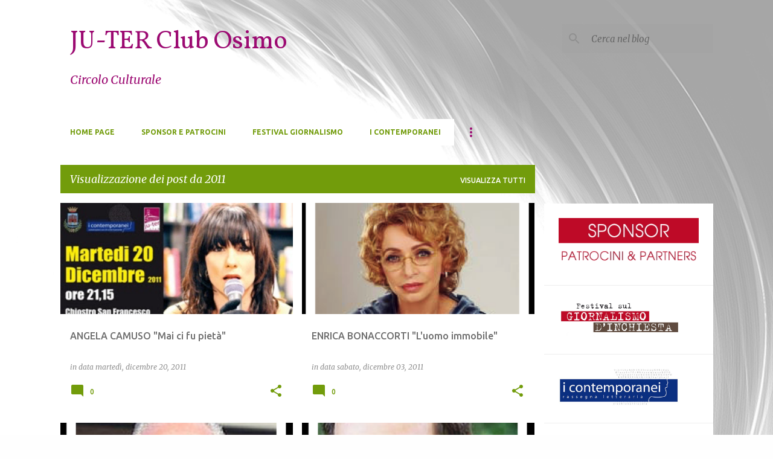

--- FILE ---
content_type: text/html; charset=UTF-8
request_url: https://juterclub.blogspot.com/2011/
body_size: 34769
content:
<!DOCTYPE html>
<html dir='ltr' lang='it'>
<head>
<meta content='width=device-width, initial-scale=1' name='viewport'/>
<title>JU-TER Club Osimo</title>
<meta content='text/html; charset=UTF-8' http-equiv='Content-Type'/>
<!-- Chrome, Firefox OS and Opera -->
<meta content='#fefefe' name='theme-color'/>
<!-- Windows Phone -->
<meta content='#fefefe' name='msapplication-navbutton-color'/>
<meta content='blogger' name='generator'/>
<link href='https://juterclub.blogspot.com/favicon.ico' rel='icon' type='image/x-icon'/>
<link href='http://juterclub.blogspot.com/2011/' rel='canonical'/>
<link rel="alternate" type="application/atom+xml" title="JU-TER Club Osimo - Atom" href="https://juterclub.blogspot.com/feeds/posts/default" />
<link rel="alternate" type="application/rss+xml" title="JU-TER Club Osimo - RSS" href="https://juterclub.blogspot.com/feeds/posts/default?alt=rss" />
<link rel="service.post" type="application/atom+xml" title="JU-TER Club Osimo - Atom" href="https://www.blogger.com/feeds/7266809914501767966/posts/default" />
<!--Can't find substitution for tag [blog.ieCssRetrofitLinks]-->
<meta content='http://juterclub.blogspot.com/2011/' property='og:url'/>
<meta content='JU-TER Club Osimo' property='og:title'/>
<meta content='Circolo Culturale' property='og:description'/>
<meta content='https://blogger.googleusercontent.com/img/b/R29vZ2xl/AVvXsEhVZaNHvzZrcJnXnAGMm72w7CRJYqPB5n9lljHBf9XKBB6GDbdsBlBT9R24ETUtTQuJOxOKu1np0JaCGhlKRCCBDKbgAc1L1RbULbwP78mQejfusqRqXWfNxRaGEgXG7Ff0WzPSFrnlcfc/w1200-h630-p-k-no-nu/camuso.jpg' property='og:image'/>
<meta content='https://blogger.googleusercontent.com/img/b/R29vZ2xl/AVvXsEg9UJeQxX7EcglK9m6T51TJ8dY2egLL-3_S-jzlXpGpoxgApwSTZ6IOzf2xEodlVDBHk7BWuIEE3Le1_FPxnv3PGMS7lSY8Hnrw6jD5u4SBt1WNwhH5_CKJ7HWuURH6utBDaL72i7ofLJ4/w1200-h630-p-k-no-nu/bonaccortiarticolo.png' property='og:image'/>
<meta content='https://blogger.googleusercontent.com/img/b/R29vZ2xl/AVvXsEj8e3ruPAjzr3gyoYr7qXmtWPaDVohLk8KvwlYsPogE3NNakAoj9Z3Q0xdJR7-dObjIC593I-3uYjfi1L-YDg8CaoHENNBthbdL1nvPGpf7Rgies2kJ_CSNn9FqqMxJYS0vjeTp43N8dS4/w1200-h630-p-k-no-nu/priorearticolo.png' property='og:image'/>
<meta content='https://blogger.googleusercontent.com/img/b/R29vZ2xl/AVvXsEgLTDnepR-nwiaY6ePcJupV_leQqCPJNv-ETloK28dmubb24I5IasV_8v3bjwpq8buyVIzSlf7leMtCAm4oSQSR3zMZIGh3vHUwYfWWbPMrCyz4WnyL-JmB0YiFrDEQu8dGC8w6jLOsrGc/w1200-h630-p-k-no-nu/bongiornoarticolo.png' property='og:image'/>
<meta content='https://blogger.googleusercontent.com/img/b/R29vZ2xl/AVvXsEgWFG3CELpU4N5yReaqWASpFwyggE9HQb6dRkVOdmgW88n_MRXb9AZ1GnKPbjDPL4sMEZ254Br8TH0exNrcIzN6yWW1aq6g5g3pumyv-jwHBQIvy_ayLA54NgWRl3Arz83uX9Bisd7UWv4/w1200-h630-p-k-no-nu/mantovaniarticolo.png' property='og:image'/>
<meta content='https://blogger.googleusercontent.com/img/b/R29vZ2xl/AVvXsEh9Jgha8XWfpT8N4TO_-OxRXC5DOlZONCXdKPh-J00fZLg8B8Fr8cp4QzM65yT9PkJgbWgby3_rJDLAOre8eyrPFCH3IK9PzSseVRAyaOnPS3wEZj0nMpQyJ9kmmRV1TbHwk2qsdXBpPNQ/w1200-h630-p-k-no-nu/stellaarticolo.png' property='og:image'/>
<meta content='https://blogger.googleusercontent.com/img/b/R29vZ2xl/AVvXsEhzixsO-dPowZzsEfUjnf9iuHwdtmR0GAe0SQy8mEs8U06mKbT_G6bnFQyL6O6YuAk-MfXZ9iouOBJTQVhkOpxfgBh8bBSAP3dTLYc6fPYJ-1oVtEHw_Nqipp6R-EGPH42rpReJTb-NGsM/w1200-h630-p-k-no-nu/petaccoarticolo.png' property='og:image'/>
<meta content='https://blogger.googleusercontent.com/img/b/R29vZ2xl/AVvXsEi3SH2QMcrmX_wC61_MCyXBNCgkBd_MeXmWguTF28cznVRAufAapzzMJh_3B3ROSFrZ8FeIMkYb1lSZfPZH0-zzUm86JI4-XghgnTiRwawnxHgQJEgNB5h0gG3aFt1tCX9vPVN-8ZTD3hY/w1200-h630-p-k-no-nu/nuzziarticolo.png' property='og:image'/>
<meta content='https://blogger.googleusercontent.com/img/b/R29vZ2xl/AVvXsEgLg7xA5hjmGAo0wNNBWqiSh3XBTD8d-Jyzbk_cElpbauBxygcYWyyziIuZQiBGpbUywks8wevmZI1or9aQ-tPbCgGcLUV3KEMc7pkm7Y6uRFOprSmKROt4ljd8AYOYMpg07d3nawSOJwk/w1200-h630-p-k-no-nu/tortoraarticolo.png' property='og:image'/>
<meta content='https://blogger.googleusercontent.com/img/b/R29vZ2xl/AVvXsEhrb97QnjDE-qKJ7dTuVhaZL1wsFFv2kUnecEoaJwiQgt5FOXDqIsk_HK-A1W8QzGcAqi1oS555A-5d-djTadNP08k3SE6OV0JGN6Q8ow4_o8aqPF0mGW-MmhlDAExvOJNyi3LSuYuWTvA/w1200-h630-p-k-no-nu/pagliaarticolo.png' property='og:image'/>
<style type='text/css'>@font-face{font-family:'Merriweather';font-style:italic;font-weight:400;font-stretch:100%;font-display:swap;src:url(//fonts.gstatic.com/s/merriweather/v33/u-4B0qyriQwlOrhSvowK_l5-eTxCVx0ZbwLvKH2Gk9hLmp0v5yA-xXPqCzLvPee1XYk_XSf-FmTCUG36AvH4ZL_Ean2DTA.woff2)format('woff2');unicode-range:U+0460-052F,U+1C80-1C8A,U+20B4,U+2DE0-2DFF,U+A640-A69F,U+FE2E-FE2F;}@font-face{font-family:'Merriweather';font-style:italic;font-weight:400;font-stretch:100%;font-display:swap;src:url(//fonts.gstatic.com/s/merriweather/v33/u-4B0qyriQwlOrhSvowK_l5-eTxCVx0ZbwLvKH2Gk9hLmp0v5yA-xXPqCzLvPee1XYk_XSf-FmTCUG3zAvH4ZL_Ean2DTA.woff2)format('woff2');unicode-range:U+0301,U+0400-045F,U+0490-0491,U+04B0-04B1,U+2116;}@font-face{font-family:'Merriweather';font-style:italic;font-weight:400;font-stretch:100%;font-display:swap;src:url(//fonts.gstatic.com/s/merriweather/v33/u-4B0qyriQwlOrhSvowK_l5-eTxCVx0ZbwLvKH2Gk9hLmp0v5yA-xXPqCzLvPee1XYk_XSf-FmTCUG34AvH4ZL_Ean2DTA.woff2)format('woff2');unicode-range:U+0102-0103,U+0110-0111,U+0128-0129,U+0168-0169,U+01A0-01A1,U+01AF-01B0,U+0300-0301,U+0303-0304,U+0308-0309,U+0323,U+0329,U+1EA0-1EF9,U+20AB;}@font-face{font-family:'Merriweather';font-style:italic;font-weight:400;font-stretch:100%;font-display:swap;src:url(//fonts.gstatic.com/s/merriweather/v33/u-4B0qyriQwlOrhSvowK_l5-eTxCVx0ZbwLvKH2Gk9hLmp0v5yA-xXPqCzLvPee1XYk_XSf-FmTCUG35AvH4ZL_Ean2DTA.woff2)format('woff2');unicode-range:U+0100-02BA,U+02BD-02C5,U+02C7-02CC,U+02CE-02D7,U+02DD-02FF,U+0304,U+0308,U+0329,U+1D00-1DBF,U+1E00-1E9F,U+1EF2-1EFF,U+2020,U+20A0-20AB,U+20AD-20C0,U+2113,U+2C60-2C7F,U+A720-A7FF;}@font-face{font-family:'Merriweather';font-style:italic;font-weight:400;font-stretch:100%;font-display:swap;src:url(//fonts.gstatic.com/s/merriweather/v33/u-4B0qyriQwlOrhSvowK_l5-eTxCVx0ZbwLvKH2Gk9hLmp0v5yA-xXPqCzLvPee1XYk_XSf-FmTCUG33AvH4ZL_Ean0.woff2)format('woff2');unicode-range:U+0000-00FF,U+0131,U+0152-0153,U+02BB-02BC,U+02C6,U+02DA,U+02DC,U+0304,U+0308,U+0329,U+2000-206F,U+20AC,U+2122,U+2191,U+2193,U+2212,U+2215,U+FEFF,U+FFFD;}@font-face{font-family:'Merriweather';font-style:normal;font-weight:400;font-stretch:100%;font-display:swap;src:url(//fonts.gstatic.com/s/merriweather/v33/u-4D0qyriQwlOrhSvowK_l5UcA6zuSYEqOzpPe3HOZJ5eX1WtLaQwmYiScCmDxhtNOKl8yDr3icaGV31CPDaYKfFQn0.woff2)format('woff2');unicode-range:U+0460-052F,U+1C80-1C8A,U+20B4,U+2DE0-2DFF,U+A640-A69F,U+FE2E-FE2F;}@font-face{font-family:'Merriweather';font-style:normal;font-weight:400;font-stretch:100%;font-display:swap;src:url(//fonts.gstatic.com/s/merriweather/v33/u-4D0qyriQwlOrhSvowK_l5UcA6zuSYEqOzpPe3HOZJ5eX1WtLaQwmYiScCmDxhtNOKl8yDr3icaEF31CPDaYKfFQn0.woff2)format('woff2');unicode-range:U+0301,U+0400-045F,U+0490-0491,U+04B0-04B1,U+2116;}@font-face{font-family:'Merriweather';font-style:normal;font-weight:400;font-stretch:100%;font-display:swap;src:url(//fonts.gstatic.com/s/merriweather/v33/u-4D0qyriQwlOrhSvowK_l5UcA6zuSYEqOzpPe3HOZJ5eX1WtLaQwmYiScCmDxhtNOKl8yDr3icaG131CPDaYKfFQn0.woff2)format('woff2');unicode-range:U+0102-0103,U+0110-0111,U+0128-0129,U+0168-0169,U+01A0-01A1,U+01AF-01B0,U+0300-0301,U+0303-0304,U+0308-0309,U+0323,U+0329,U+1EA0-1EF9,U+20AB;}@font-face{font-family:'Merriweather';font-style:normal;font-weight:400;font-stretch:100%;font-display:swap;src:url(//fonts.gstatic.com/s/merriweather/v33/u-4D0qyriQwlOrhSvowK_l5UcA6zuSYEqOzpPe3HOZJ5eX1WtLaQwmYiScCmDxhtNOKl8yDr3icaGl31CPDaYKfFQn0.woff2)format('woff2');unicode-range:U+0100-02BA,U+02BD-02C5,U+02C7-02CC,U+02CE-02D7,U+02DD-02FF,U+0304,U+0308,U+0329,U+1D00-1DBF,U+1E00-1E9F,U+1EF2-1EFF,U+2020,U+20A0-20AB,U+20AD-20C0,U+2113,U+2C60-2C7F,U+A720-A7FF;}@font-face{font-family:'Merriweather';font-style:normal;font-weight:400;font-stretch:100%;font-display:swap;src:url(//fonts.gstatic.com/s/merriweather/v33/u-4D0qyriQwlOrhSvowK_l5UcA6zuSYEqOzpPe3HOZJ5eX1WtLaQwmYiScCmDxhtNOKl8yDr3icaFF31CPDaYKfF.woff2)format('woff2');unicode-range:U+0000-00FF,U+0131,U+0152-0153,U+02BB-02BC,U+02C6,U+02DA,U+02DC,U+0304,U+0308,U+0329,U+2000-206F,U+20AC,U+2122,U+2191,U+2193,U+2212,U+2215,U+FEFF,U+FFFD;}@font-face{font-family:'Ubuntu';font-style:normal;font-weight:400;font-display:swap;src:url(//fonts.gstatic.com/s/ubuntu/v21/4iCs6KVjbNBYlgoKcg72nU6AF7xm.woff2)format('woff2');unicode-range:U+0460-052F,U+1C80-1C8A,U+20B4,U+2DE0-2DFF,U+A640-A69F,U+FE2E-FE2F;}@font-face{font-family:'Ubuntu';font-style:normal;font-weight:400;font-display:swap;src:url(//fonts.gstatic.com/s/ubuntu/v21/4iCs6KVjbNBYlgoKew72nU6AF7xm.woff2)format('woff2');unicode-range:U+0301,U+0400-045F,U+0490-0491,U+04B0-04B1,U+2116;}@font-face{font-family:'Ubuntu';font-style:normal;font-weight:400;font-display:swap;src:url(//fonts.gstatic.com/s/ubuntu/v21/4iCs6KVjbNBYlgoKcw72nU6AF7xm.woff2)format('woff2');unicode-range:U+1F00-1FFF;}@font-face{font-family:'Ubuntu';font-style:normal;font-weight:400;font-display:swap;src:url(//fonts.gstatic.com/s/ubuntu/v21/4iCs6KVjbNBYlgoKfA72nU6AF7xm.woff2)format('woff2');unicode-range:U+0370-0377,U+037A-037F,U+0384-038A,U+038C,U+038E-03A1,U+03A3-03FF;}@font-face{font-family:'Ubuntu';font-style:normal;font-weight:400;font-display:swap;src:url(//fonts.gstatic.com/s/ubuntu/v21/4iCs6KVjbNBYlgoKcQ72nU6AF7xm.woff2)format('woff2');unicode-range:U+0100-02BA,U+02BD-02C5,U+02C7-02CC,U+02CE-02D7,U+02DD-02FF,U+0304,U+0308,U+0329,U+1D00-1DBF,U+1E00-1E9F,U+1EF2-1EFF,U+2020,U+20A0-20AB,U+20AD-20C0,U+2113,U+2C60-2C7F,U+A720-A7FF;}@font-face{font-family:'Ubuntu';font-style:normal;font-weight:400;font-display:swap;src:url(//fonts.gstatic.com/s/ubuntu/v21/4iCs6KVjbNBYlgoKfw72nU6AFw.woff2)format('woff2');unicode-range:U+0000-00FF,U+0131,U+0152-0153,U+02BB-02BC,U+02C6,U+02DA,U+02DC,U+0304,U+0308,U+0329,U+2000-206F,U+20AC,U+2122,U+2191,U+2193,U+2212,U+2215,U+FEFF,U+FFFD;}@font-face{font-family:'Ubuntu';font-style:normal;font-weight:500;font-display:swap;src:url(//fonts.gstatic.com/s/ubuntu/v21/4iCv6KVjbNBYlgoCjC3jvWyNPYZvg7UI.woff2)format('woff2');unicode-range:U+0460-052F,U+1C80-1C8A,U+20B4,U+2DE0-2DFF,U+A640-A69F,U+FE2E-FE2F;}@font-face{font-family:'Ubuntu';font-style:normal;font-weight:500;font-display:swap;src:url(//fonts.gstatic.com/s/ubuntu/v21/4iCv6KVjbNBYlgoCjC3jtGyNPYZvg7UI.woff2)format('woff2');unicode-range:U+0301,U+0400-045F,U+0490-0491,U+04B0-04B1,U+2116;}@font-face{font-family:'Ubuntu';font-style:normal;font-weight:500;font-display:swap;src:url(//fonts.gstatic.com/s/ubuntu/v21/4iCv6KVjbNBYlgoCjC3jvGyNPYZvg7UI.woff2)format('woff2');unicode-range:U+1F00-1FFF;}@font-face{font-family:'Ubuntu';font-style:normal;font-weight:500;font-display:swap;src:url(//fonts.gstatic.com/s/ubuntu/v21/4iCv6KVjbNBYlgoCjC3js2yNPYZvg7UI.woff2)format('woff2');unicode-range:U+0370-0377,U+037A-037F,U+0384-038A,U+038C,U+038E-03A1,U+03A3-03FF;}@font-face{font-family:'Ubuntu';font-style:normal;font-weight:500;font-display:swap;src:url(//fonts.gstatic.com/s/ubuntu/v21/4iCv6KVjbNBYlgoCjC3jvmyNPYZvg7UI.woff2)format('woff2');unicode-range:U+0100-02BA,U+02BD-02C5,U+02C7-02CC,U+02CE-02D7,U+02DD-02FF,U+0304,U+0308,U+0329,U+1D00-1DBF,U+1E00-1E9F,U+1EF2-1EFF,U+2020,U+20A0-20AB,U+20AD-20C0,U+2113,U+2C60-2C7F,U+A720-A7FF;}@font-face{font-family:'Ubuntu';font-style:normal;font-weight:500;font-display:swap;src:url(//fonts.gstatic.com/s/ubuntu/v21/4iCv6KVjbNBYlgoCjC3jsGyNPYZvgw.woff2)format('woff2');unicode-range:U+0000-00FF,U+0131,U+0152-0153,U+02BB-02BC,U+02C6,U+02DA,U+02DC,U+0304,U+0308,U+0329,U+2000-206F,U+20AC,U+2122,U+2191,U+2193,U+2212,U+2215,U+FEFF,U+FFFD;}@font-face{font-family:'Ubuntu';font-style:normal;font-weight:700;font-display:swap;src:url(//fonts.gstatic.com/s/ubuntu/v21/4iCv6KVjbNBYlgoCxCvjvWyNPYZvg7UI.woff2)format('woff2');unicode-range:U+0460-052F,U+1C80-1C8A,U+20B4,U+2DE0-2DFF,U+A640-A69F,U+FE2E-FE2F;}@font-face{font-family:'Ubuntu';font-style:normal;font-weight:700;font-display:swap;src:url(//fonts.gstatic.com/s/ubuntu/v21/4iCv6KVjbNBYlgoCxCvjtGyNPYZvg7UI.woff2)format('woff2');unicode-range:U+0301,U+0400-045F,U+0490-0491,U+04B0-04B1,U+2116;}@font-face{font-family:'Ubuntu';font-style:normal;font-weight:700;font-display:swap;src:url(//fonts.gstatic.com/s/ubuntu/v21/4iCv6KVjbNBYlgoCxCvjvGyNPYZvg7UI.woff2)format('woff2');unicode-range:U+1F00-1FFF;}@font-face{font-family:'Ubuntu';font-style:normal;font-weight:700;font-display:swap;src:url(//fonts.gstatic.com/s/ubuntu/v21/4iCv6KVjbNBYlgoCxCvjs2yNPYZvg7UI.woff2)format('woff2');unicode-range:U+0370-0377,U+037A-037F,U+0384-038A,U+038C,U+038E-03A1,U+03A3-03FF;}@font-face{font-family:'Ubuntu';font-style:normal;font-weight:700;font-display:swap;src:url(//fonts.gstatic.com/s/ubuntu/v21/4iCv6KVjbNBYlgoCxCvjvmyNPYZvg7UI.woff2)format('woff2');unicode-range:U+0100-02BA,U+02BD-02C5,U+02C7-02CC,U+02CE-02D7,U+02DD-02FF,U+0304,U+0308,U+0329,U+1D00-1DBF,U+1E00-1E9F,U+1EF2-1EFF,U+2020,U+20A0-20AB,U+20AD-20C0,U+2113,U+2C60-2C7F,U+A720-A7FF;}@font-face{font-family:'Ubuntu';font-style:normal;font-weight:700;font-display:swap;src:url(//fonts.gstatic.com/s/ubuntu/v21/4iCv6KVjbNBYlgoCxCvjsGyNPYZvgw.woff2)format('woff2');unicode-range:U+0000-00FF,U+0131,U+0152-0153,U+02BB-02BC,U+02C6,U+02DA,U+02DC,U+0304,U+0308,U+0329,U+2000-206F,U+20AC,U+2122,U+2191,U+2193,U+2212,U+2215,U+FEFF,U+FFFD;}@font-face{font-family:'Vollkorn';font-style:normal;font-weight:400;font-display:swap;src:url(//fonts.gstatic.com/s/vollkorn/v30/0ybgGDoxxrvAnPhYGzMlQLzuMasz6Df2MHGeE2mcM7Xq3oA9NjE.woff2)format('woff2');unicode-range:U+0460-052F,U+1C80-1C8A,U+20B4,U+2DE0-2DFF,U+A640-A69F,U+FE2E-FE2F;}@font-face{font-family:'Vollkorn';font-style:normal;font-weight:400;font-display:swap;src:url(//fonts.gstatic.com/s/vollkorn/v30/0ybgGDoxxrvAnPhYGzMlQLzuMasz6Df2MHGeGmmcM7Xq3oA9NjE.woff2)format('woff2');unicode-range:U+0301,U+0400-045F,U+0490-0491,U+04B0-04B1,U+2116;}@font-face{font-family:'Vollkorn';font-style:normal;font-weight:400;font-display:swap;src:url(//fonts.gstatic.com/s/vollkorn/v30/0ybgGDoxxrvAnPhYGzMlQLzuMasz6Df2MHGeHWmcM7Xq3oA9NjE.woff2)format('woff2');unicode-range:U+0370-0377,U+037A-037F,U+0384-038A,U+038C,U+038E-03A1,U+03A3-03FF;}@font-face{font-family:'Vollkorn';font-style:normal;font-weight:400;font-display:swap;src:url(//fonts.gstatic.com/s/vollkorn/v30/0ybgGDoxxrvAnPhYGzMlQLzuMasz6Df2MHGeEWmcM7Xq3oA9NjE.woff2)format('woff2');unicode-range:U+0102-0103,U+0110-0111,U+0128-0129,U+0168-0169,U+01A0-01A1,U+01AF-01B0,U+0300-0301,U+0303-0304,U+0308-0309,U+0323,U+0329,U+1EA0-1EF9,U+20AB;}@font-face{font-family:'Vollkorn';font-style:normal;font-weight:400;font-display:swap;src:url(//fonts.gstatic.com/s/vollkorn/v30/0ybgGDoxxrvAnPhYGzMlQLzuMasz6Df2MHGeEGmcM7Xq3oA9NjE.woff2)format('woff2');unicode-range:U+0100-02BA,U+02BD-02C5,U+02C7-02CC,U+02CE-02D7,U+02DD-02FF,U+0304,U+0308,U+0329,U+1D00-1DBF,U+1E00-1E9F,U+1EF2-1EFF,U+2020,U+20A0-20AB,U+20AD-20C0,U+2113,U+2C60-2C7F,U+A720-A7FF;}@font-face{font-family:'Vollkorn';font-style:normal;font-weight:400;font-display:swap;src:url(//fonts.gstatic.com/s/vollkorn/v30/0ybgGDoxxrvAnPhYGzMlQLzuMasz6Df2MHGeHmmcM7Xq3oA9.woff2)format('woff2');unicode-range:U+0000-00FF,U+0131,U+0152-0153,U+02BB-02BC,U+02C6,U+02DA,U+02DC,U+0304,U+0308,U+0329,U+2000-206F,U+20AC,U+2122,U+2191,U+2193,U+2212,U+2215,U+FEFF,U+FFFD;}</style>
<style id='page-skin-1' type='text/css'><!--
/*! normalize.css v8.0.0 | MIT License | github.com/necolas/normalize.css */html{line-height:1.15;-webkit-text-size-adjust:100%}body{margin:0}h1{font-size:2em;margin:.67em 0}hr{box-sizing:content-box;height:0;overflow:visible}pre{font-family:monospace,monospace;font-size:1em}a{background-color:transparent}abbr[title]{border-bottom:none;text-decoration:underline;text-decoration:underline dotted}b,strong{font-weight:bolder}code,kbd,samp{font-family:monospace,monospace;font-size:1em}small{font-size:80%}sub,sup{font-size:75%;line-height:0;position:relative;vertical-align:baseline}sub{bottom:-0.25em}sup{top:-0.5em}img{border-style:none}button,input,optgroup,select,textarea{font-family:inherit;font-size:100%;line-height:1.15;margin:0}button,input{overflow:visible}button,select{text-transform:none}button,[type="button"],[type="reset"],[type="submit"]{-webkit-appearance:button}button::-moz-focus-inner,[type="button"]::-moz-focus-inner,[type="reset"]::-moz-focus-inner,[type="submit"]::-moz-focus-inner{border-style:none;padding:0}button:-moz-focusring,[type="button"]:-moz-focusring,[type="reset"]:-moz-focusring,[type="submit"]:-moz-focusring{outline:1px dotted ButtonText}fieldset{padding:.35em .75em .625em}legend{box-sizing:border-box;color:inherit;display:table;max-width:100%;padding:0;white-space:normal}progress{vertical-align:baseline}textarea{overflow:auto}[type="checkbox"],[type="radio"]{box-sizing:border-box;padding:0}[type="number"]::-webkit-inner-spin-button,[type="number"]::-webkit-outer-spin-button{height:auto}[type="search"]{-webkit-appearance:textfield;outline-offset:-2px}[type="search"]::-webkit-search-decoration{-webkit-appearance:none}::-webkit-file-upload-button{-webkit-appearance:button;font:inherit}details{display:block}summary{display:list-item}template{display:none}[hidden]{display:none}
/*!************************************************
* Blogger Template Style
* Name: Emporio
**************************************************/
body{
word-wrap:break-word;
overflow-wrap:break-word;
word-break:break-word
}
.hidden{
display:none
}
.invisible{
visibility:hidden
}
.container:after,.float-container:after{
clear:both;
content:"";
display:table
}
.clearboth{
clear:both
}
#comments .comment .comment-actions,.subscribe-popup .FollowByEmail .follow-by-email-submit{
background:transparent;
border:0;
box-shadow:none;
color:#729c0b;
cursor:pointer;
font-size:14px;
font-weight:700;
outline:none;
text-decoration:none;
text-transform:uppercase;
width:auto
}
.dim-overlay{
height:100vh;
left:0;
position:fixed;
top:0;
width:100%
}
#sharing-dim-overlay{
background-color:transparent
}
input::-ms-clear{
display:none
}
.blogger-logo,.svg-icon-24.blogger-logo{
fill:#ff9800;
opacity:1
}
.skip-navigation{
background-color:#fff;
box-sizing:border-box;
color:#000;
display:block;
height:0;
left:0;
line-height:50px;
overflow:hidden;
padding-top:0;
position:fixed;
text-align:center;
top:0;
-webkit-transition:box-shadow .3s,height .3s,padding-top .3s;
transition:box-shadow .3s,height .3s,padding-top .3s;
width:100%;
z-index:900
}
.skip-navigation:focus{
box-shadow:0 4px 5px 0 rgba(0,0,0,.14),0 1px 10px 0 rgba(0,0,0,.12),0 2px 4px -1px rgba(0,0,0,.2);
height:50px
}
#main{
outline:none
}
.main-heading{
clip:rect(1px,1px,1px,1px);
border:0;
height:1px;
overflow:hidden;
padding:0;
position:absolute;
width:1px
}
.Attribution{
margin-top:1em;
text-align:center
}
.Attribution .blogger img,.Attribution .blogger svg{
vertical-align:bottom
}
.Attribution .blogger img{
margin-right:.5em
}
.Attribution div{
line-height:24px;
margin-top:.5em
}
.Attribution .copyright,.Attribution .image-attribution{
font-size:.7em;
margin-top:1.5em
}
.bg-photo{
background-attachment:scroll!important
}
body .CSS_LIGHTBOX{
z-index:900
}
.extendable .show-less,.extendable .show-more{
border-color:#729c0b;
color:#729c0b;
margin-top:8px
}
.extendable .show-less.hidden,.extendable .show-more.hidden,.inline-ad{
display:none
}
.inline-ad{
max-width:100%;
overflow:hidden
}
.adsbygoogle{
display:block
}
#cookieChoiceInfo{
bottom:0;
top:auto
}
iframe.b-hbp-video{
border:0
}
.post-body iframe{
max-width:100%
}
.post-body a[imageanchor="1"]{
display:inline-block
}
.byline{
margin-right:1em
}
.byline:last-child{
margin-right:0
}
.link-copied-dialog{
max-width:520px;
outline:0
}
.link-copied-dialog .modal-dialog-buttons{
margin-top:8px
}
.link-copied-dialog .goog-buttonset-default{
background:transparent;
border:0
}
.link-copied-dialog .goog-buttonset-default:focus{
outline:0
}
.paging-control-container{
margin-bottom:16px
}
.paging-control-container .paging-control{
display:inline-block
}
.paging-control-container .comment-range-text:after,.paging-control-container .paging-control{
color:#729c0b
}
.paging-control-container .comment-range-text,.paging-control-container .paging-control{
margin-right:8px
}
.paging-control-container .comment-range-text:after,.paging-control-container .paging-control:after{
padding-left:8px;
content:"\b7";
cursor:default;
pointer-events:none
}
.paging-control-container .comment-range-text:last-child:after,.paging-control-container .paging-control:last-child:after{
content:none
}
.byline.reactions iframe{
height:20px
}
.b-notification{
background-color:#fff;
border-bottom:1px solid #000;
box-sizing:border-box;
color:#000;
padding:16px 32px;
text-align:center
}
.b-notification.visible{
-webkit-transition:margin-top .3s cubic-bezier(.4,0,.2,1);
transition:margin-top .3s cubic-bezier(.4,0,.2,1)
}
.b-notification.invisible{
position:absolute
}
.b-notification-close{
position:absolute;
right:8px;
top:8px
}
.no-posts-message{
line-height:40px;
text-align:center
}
@media screen and (max-width:745px){
body.item-view .post-body a[imageanchor="1"][style*="float: left;"],body.item-view .post-body a[imageanchor="1"][style*="float: right;"]{
clear:none!important;
float:none!important
}
body.item-view .post-body a[imageanchor="1"] img{
display:block;
height:auto;
margin:0 auto
}
body.item-view .post-body>.separator:first-child>a[imageanchor="1"]:first-child{
margin-top:20px
}
.post-body a[imageanchor]{
display:block
}
body.item-view .post-body a[imageanchor="1"]{
margin-left:0!important;
margin-right:0!important
}
body.item-view .post-body a[imageanchor="1"]+a[imageanchor="1"]{
margin-top:16px
}
}
.item-control{
display:none
}
#comments{
border-top:1px dashed rgba(0,0,0,.54);
margin-top:20px;
padding:20px
}
#comments .comment-thread ol{
padding-left:0;
margin:0;
padding-left:0
}
#comments .comment .comment-replybox-single,#comments .comment-thread .comment-replies{
margin-left:60px
}
#comments .comment-thread .thread-count{
display:none
}
#comments .comment{
list-style-type:none;
padding:0 0 30px;
position:relative
}
#comments .comment .comment{
padding-bottom:8px
}
.comment .avatar-image-container{
position:absolute
}
.comment .avatar-image-container img{
border-radius:50%
}
.avatar-image-container svg,.comment .avatar-image-container .avatar-icon{
fill:#729c0b;
border:1px solid #729c0b;
border-radius:50%;
box-sizing:border-box;
height:35px;
margin:0;
padding:7px;
width:35px
}
.comment .comment-block{
margin-left:60px;
margin-top:10px;
padding-bottom:0
}
#comments .comment-author-header-wrapper{
margin-left:40px
}
#comments .comment .thread-expanded .comment-block{
padding-bottom:20px
}
#comments .comment .comment-header .user,#comments .comment .comment-header .user a{
color:#6f6f6f;
font-style:normal;
font-weight:700
}
#comments .comment .comment-actions{
bottom:0;
margin-bottom:15px;
position:absolute
}
#comments .comment .comment-actions>*{
margin-right:8px
}
#comments .comment .comment-header .datetime{
margin-left:8px;
bottom:0;
display:inline-block;
font-size:13px;
font-style:italic
}
#comments .comment .comment-footer .comment-timestamp a,#comments .comment .comment-header .datetime,#comments .comment .comment-header .datetime a{
color:rgba(111,111,111,.54)
}
#comments .comment .comment-content,.comment .comment-body{
margin-top:12px;
word-break:break-word
}
.comment-body{
margin-bottom:12px
}
#comments.embed[data-num-comments="0"]{
border:0;
margin-top:0;
padding-top:0
}
#comment-editor-src,#comments.embed[data-num-comments="0"] #comment-post-message,#comments.embed[data-num-comments="0"] div.comment-form>p,#comments.embed[data-num-comments="0"] p.comment-footer{
display:none
}
.comments .comments-content .loadmore.loaded{
max-height:0;
opacity:0;
overflow:hidden
}
.extendable .remaining-items{
height:0;
overflow:hidden;
-webkit-transition:height .3s cubic-bezier(.4,0,.2,1);
transition:height .3s cubic-bezier(.4,0,.2,1)
}
.extendable .remaining-items.expanded{
height:auto
}
.svg-icon-24,.svg-icon-24-button{
cursor:pointer;
height:24px;
min-width:24px;
width:24px
}
.touch-icon{
margin:-12px;
padding:12px
}
.touch-icon:active,.touch-icon:focus{
background-color:hsla(0,0%,60%,.4);
border-radius:50%
}
svg:not(:root).touch-icon{
overflow:visible
}
html[dir=rtl] .rtl-reversible-icon{
-webkit-transform:scaleX(-1);
transform:scaleX(-1)
}
.svg-icon-24-button,.touch-icon-button{
background:transparent;
border:0;
margin:0;
outline:none;
padding:0
}
.touch-icon-button .touch-icon:active,.touch-icon-button .touch-icon:focus{
background-color:transparent
}
.touch-icon-button:active .touch-icon,.touch-icon-button:focus .touch-icon{
background-color:hsla(0,0%,60%,.4);
border-radius:50%
}
.Profile .default-avatar-wrapper .avatar-icon{
fill:#729c0b;
border:1px solid #729c0b;
border-radius:50%;
box-sizing:border-box;
margin:0
}
.Profile .individual .default-avatar-wrapper .avatar-icon{
padding:25px
}
.Profile .individual .avatar-icon,.Profile .individual .profile-img{
height:90px;
width:90px
}
.Profile .team .default-avatar-wrapper .avatar-icon{
padding:8px
}
.Profile .team .avatar-icon,.Profile .team .default-avatar-wrapper,.Profile .team .profile-img{
height:40px;
width:40px
}
.snippet-container{
margin:0;
overflow:hidden;
position:relative
}
.snippet-fade{
right:0;
bottom:0;
box-sizing:border-box;
position:absolute;
width:96px
}
.snippet-fade:after{
content:"\2026";
float:right
}
.centered-top-container.sticky{
left:0;
position:fixed;
right:0;
top:0;
-webkit-transition-duration:.2s;
transition-duration:.2s;
-webkit-transition-property:opacity,-webkit-transform;
transition-property:opacity,-webkit-transform;
transition-property:transform,opacity;
transition-property:transform,opacity,-webkit-transform;
-webkit-transition-timing-function:cubic-bezier(.4,0,.2,1);
transition-timing-function:cubic-bezier(.4,0,.2,1);
width:auto;
z-index:8
}
.centered-top-placeholder{
display:none
}
.collapsed-header .centered-top-placeholder{
display:block
}
.centered-top-container .Header .replaced h1,.centered-top-placeholder .Header .replaced h1{
display:none
}
.centered-top-container.sticky .Header .replaced h1{
display:block
}
.centered-top-container.sticky .Header .header-widget{
background:none
}
.centered-top-container.sticky .Header .header-image-wrapper{
display:none
}
.centered-top-container img,.centered-top-placeholder img{
max-width:100%
}
.collapsible{
-webkit-transition:height .3s cubic-bezier(.4,0,.2,1);
transition:height .3s cubic-bezier(.4,0,.2,1)
}
.collapsible,.collapsible>summary{
display:block;
overflow:hidden
}
.collapsible>:not(summary){
display:none
}
.collapsible[open]>:not(summary){
display:block
}
.collapsible:focus,.collapsible>summary:focus{
outline:none
}
.collapsible>summary{
cursor:pointer;
display:block;
padding:0
}
.collapsible:focus>summary,.collapsible>summary:focus{
background-color:transparent
}
.collapsible>summary::-webkit-details-marker{
display:none
}
.collapsible-title{
-webkit-box-align:center;
align-items:center;
display:-webkit-box;
display:flex
}
.collapsible-title .title{
-webkit-box-flex:1;
-webkit-box-ordinal-group:1;
flex:1 1 auto;
order:0;
overflow:hidden;
text-overflow:ellipsis;
white-space:nowrap
}
.collapsible-title .chevron-down,.collapsible[open] .collapsible-title .chevron-up{
display:block
}
.collapsible-title .chevron-up,.collapsible[open] .collapsible-title .chevron-down{
display:none
}
.flat-button{
border-radius:2px;
font-weight:700;
margin:-8px;
padding:8px;
text-transform:uppercase
}
.flat-button,.flat-icon-button{
cursor:pointer;
display:inline-block
}
.flat-icon-button{
background:transparent;
border:0;
box-sizing:content-box;
line-height:0;
margin:-12px;
outline:none;
padding:12px
}
.flat-icon-button,.flat-icon-button .splash-wrapper{
border-radius:50%
}
.flat-icon-button .splash.animate{
-webkit-animation-duration:.3s;
animation-duration:.3s
}
body#layout .bg-photo,body#layout .bg-photo-overlay{
display:none
}
body#layout .centered{
max-width:954px
}
body#layout .navigation{
display:none
}
body#layout .sidebar-container{
display:inline-block;
width:40%
}
body#layout .hamburger-menu,body#layout .search{
display:none
}
.overflowable-container{
max-height:44px;
overflow:hidden;
position:relative
}
.overflow-button{
cursor:pointer
}
#overflowable-dim-overlay{
background:transparent
}
.overflow-popup{
background-color:#ffffff;
box-shadow:0 2px 2px 0 rgba(0,0,0,.14),0 3px 1px -2px rgba(0,0,0,.2),0 1px 5px 0 rgba(0,0,0,.12);
left:0;
max-width:calc(100% - 32px);
position:absolute;
top:0;
visibility:hidden;
z-index:101
}
.overflow-popup ul{
list-style:none
}
.overflow-popup .tabs li,.overflow-popup li{
display:block;
height:auto
}
.overflow-popup .tabs li{
padding-left:0;
padding-right:0
}
.overflow-button.hidden,.overflow-popup .tabs li.hidden,.overflow-popup li.hidden,.widget.Sharing .sharing-button{
display:none
}
.widget.Sharing .sharing-buttons li{
padding:0
}
.widget.Sharing .sharing-buttons li span{
display:none
}
.post-share-buttons{
position:relative
}
.sharing-open.touch-icon-button:active .touch-icon,.sharing-open.touch-icon-button:focus .touch-icon{
background-color:transparent
}
.share-buttons{
background-color:#ffffff;
border-radius:2px;
box-shadow:0 2px 2px 0 rgba(0,0,0,.14),0 3px 1px -2px rgba(0,0,0,.2),0 1px 5px 0 rgba(0,0,0,.12);
color:#000000;
list-style:none;
margin:0;
min-width:200px;
padding:8px 0;
position:absolute;
top:-11px;
z-index:101
}
.share-buttons.hidden{
display:none
}
.sharing-button{
background:transparent;
border:0;
cursor:pointer;
margin:0;
outline:none;
padding:0
}
.share-buttons li{
height:48px;
margin:0
}
.share-buttons li:last-child{
margin-bottom:0
}
.share-buttons li .sharing-platform-button{
box-sizing:border-box;
cursor:pointer;
display:block;
height:100%;
margin-bottom:0;
padding:0 16px;
position:relative;
width:100%
}
.share-buttons li .sharing-platform-button:focus,.share-buttons li .sharing-platform-button:hover{
background-color:hsla(0,0%,50%,.1);
outline:none
}
.share-buttons li svg[class*=" sharing-"],.share-buttons li svg[class^=sharing-]{
position:absolute;
top:10px
}
.share-buttons li span.sharing-platform-button{
position:relative;
top:0
}
.share-buttons li .platform-sharing-text{
margin-left:56px;
display:block;
font-size:16px;
line-height:48px;
white-space:nowrap
}
.sidebar-container{
-webkit-overflow-scrolling:touch;
background-color:#ffffff;
max-width:280px;
overflow-y:auto;
-webkit-transition-duration:.3s;
transition-duration:.3s;
-webkit-transition-property:-webkit-transform;
transition-property:-webkit-transform;
transition-property:transform;
transition-property:transform,-webkit-transform;
-webkit-transition-timing-function:cubic-bezier(0,0,.2,1);
transition-timing-function:cubic-bezier(0,0,.2,1);
width:280px;
z-index:101
}
.sidebar-container .navigation{
line-height:0;
padding:16px
}
.sidebar-container .sidebar-back{
cursor:pointer
}
.sidebar-container .widget{
background:none;
margin:0 16px;
padding:16px 0
}
.sidebar-container .widget .title{
color:#000000;
margin:0
}
.sidebar-container .widget ul{
list-style:none;
margin:0;
padding:0
}
.sidebar-container .widget ul ul{
margin-left:1em
}
.sidebar-container .widget li{
font-size:16px;
line-height:normal
}
.sidebar-container .widget+.widget{
border-top:1px solid rgba(110, 110, 110, 0.12)
}
.BlogArchive li{
margin:16px 0
}
.BlogArchive li:last-child{
margin-bottom:0
}
.Label li a{
display:inline-block
}
.BlogArchive .post-count,.Label .label-count{
margin-left:.25em;
float:right
}
.BlogArchive .post-count:before,.Label .label-count:before{
content:"("
}
.BlogArchive .post-count:after,.Label .label-count:after{
content:")"
}
.widget.Translate .skiptranslate>div{
display:block!important
}
.widget.Profile .profile-link{
display:-webkit-box;
display:flex
}
.widget.Profile .team-member .default-avatar-wrapper,.widget.Profile .team-member .profile-img{
-webkit-box-flex:0;
margin-right:1em;
flex:0 0 auto
}
.widget.Profile .individual .profile-link{
-webkit-box-orient:vertical;
-webkit-box-direction:normal;
flex-direction:column
}
.widget.Profile .team .profile-link .profile-name{
-webkit-box-flex:1;
align-self:center;
display:block;
flex:1 1 auto
}
.dim-overlay{
background-color:rgba(0,0,0,.54)
}
body.sidebar-visible{
overflow-y:hidden
}
@media screen and (max-width:680px){
.sidebar-container{
bottom:0;
left:auto;
position:fixed;
right:0;
top:0
}
.sidebar-container.sidebar-invisible{
-webkit-transform:translateX(100%);
transform:translateX(100%);
-webkit-transition-timing-function:cubic-bezier(.4,0,.6,1);
transition-timing-function:cubic-bezier(.4,0,.6,1)
}
}
.dialog{
background:#ffffff;
box-shadow:0 2px 2px 0 rgba(0,0,0,.14),0 3px 1px -2px rgba(0,0,0,.2),0 1px 5px 0 rgba(0,0,0,.12);
box-sizing:border-box;
color:#000000;
padding:30px;
position:fixed;
text-align:center;
width:calc(100% - 24px);
z-index:101
}
.dialog input[type=email],.dialog input[type=text]{
background-color:transparent;
border:0;
border-bottom:1px solid rgba(0,0,0,.12);
color:#000000;
display:block;
font-family:Ubuntu, sans-serif;
font-size:16px;
line-height:24px;
margin:auto;
outline:none;
padding-bottom:7px;
text-align:center;
width:100%
}
.dialog input[type=email]::-webkit-input-placeholder,.dialog input[type=text]::-webkit-input-placeholder{
color:rgba(0,0,0,.5)
}
.dialog input[type=email]::-moz-placeholder,.dialog input[type=text]::-moz-placeholder{
color:rgba(0,0,0,.5)
}
.dialog input[type=email]:-ms-input-placeholder,.dialog input[type=text]:-ms-input-placeholder{
color:rgba(0,0,0,.5)
}
.dialog input[type=email]::-ms-input-placeholder,.dialog input[type=text]::-ms-input-placeholder{
color:rgba(0,0,0,.5)
}
.dialog input[type=email]::placeholder,.dialog input[type=text]::placeholder{
color:rgba(0,0,0,.5)
}
.dialog input[type=email]:focus,.dialog input[type=text]:focus{
border-bottom:2px solid #729c0b;
padding-bottom:6px
}
.dialog input.no-cursor{
color:transparent;
text-shadow:0 0 0 #000000
}
.dialog input.no-cursor:focus{
outline:none
}
.dialog input[type=submit]{
font-family:Ubuntu, sans-serif
}
.dialog .goog-buttonset-default{
color:#729c0b
}
.loading-spinner-large{
-webkit-animation:mspin-rotate 1568.63ms linear infinite;
animation:mspin-rotate 1568.63ms linear infinite;
height:48px;
overflow:hidden;
position:absolute;
width:48px;
z-index:200
}
.loading-spinner-large>div{
-webkit-animation:mspin-revrot 5332ms steps(4) infinite;
animation:mspin-revrot 5332ms steps(4) infinite
}
.loading-spinner-large>div>div{
-webkit-animation:mspin-singlecolor-large-film 1333ms steps(81) infinite;
animation:mspin-singlecolor-large-film 1333ms steps(81) infinite;
background-size:100%;
height:48px;
width:3888px
}
.mspin-black-large>div>div,.mspin-grey_54-large>div>div{
background-image:url(https://www.blogblog.com/indie/mspin_black_large.svg)
}
.mspin-white-large>div>div{
background-image:url(https://www.blogblog.com/indie/mspin_white_large.svg)
}
.mspin-grey_54-large{
opacity:.54
}
@-webkit-keyframes mspin-singlecolor-large-film{
0%{
-webkit-transform:translateX(0);
transform:translateX(0)
}
to{
-webkit-transform:translateX(-3888px);
transform:translateX(-3888px)
}
}
@keyframes mspin-singlecolor-large-film{
0%{
-webkit-transform:translateX(0);
transform:translateX(0)
}
to{
-webkit-transform:translateX(-3888px);
transform:translateX(-3888px)
}
}
@-webkit-keyframes mspin-rotate{
0%{
-webkit-transform:rotate(0deg);
transform:rotate(0deg)
}
to{
-webkit-transform:rotate(1turn);
transform:rotate(1turn)
}
}
@keyframes mspin-rotate{
0%{
-webkit-transform:rotate(0deg);
transform:rotate(0deg)
}
to{
-webkit-transform:rotate(1turn);
transform:rotate(1turn)
}
}
@-webkit-keyframes mspin-revrot{
0%{
-webkit-transform:rotate(0deg);
transform:rotate(0deg)
}
to{
-webkit-transform:rotate(-1turn);
transform:rotate(-1turn)
}
}
@keyframes mspin-revrot{
0%{
-webkit-transform:rotate(0deg);
transform:rotate(0deg)
}
to{
-webkit-transform:rotate(-1turn);
transform:rotate(-1turn)
}
}
.subscribe-popup{
max-width:364px
}
.subscribe-popup h3{
color:#6f6f6f;
font-size:1.8em;
margin-top:0
}
.subscribe-popup .FollowByEmail h3{
display:none
}
.subscribe-popup .FollowByEmail .follow-by-email-submit{
color:#729c0b;
display:inline-block;
margin:24px auto 0;
white-space:normal;
width:auto
}
.subscribe-popup .FollowByEmail .follow-by-email-submit:disabled{
cursor:default;
opacity:.3
}
@media (max-width:800px){
.blog-name div.widget.Subscribe{
margin-bottom:16px
}
body.item-view .blog-name div.widget.Subscribe{
margin:8px auto 16px;
width:100%
}
}
.sidebar-container .svg-icon-24{
fill:#729c0b
}
.centered-top .svg-icon-24{
fill:#9c0a72
}
.centered-bottom .svg-icon-24.touch-icon,.centered-bottom a .svg-icon-24,.centered-bottom button .svg-icon-24{
fill:#729c0b
}
.post-wrapper .svg-icon-24.touch-icon,.post-wrapper a .svg-icon-24,.post-wrapper button .svg-icon-24{
fill:#729c0b
}
.centered-bottom .share-buttons .svg-icon-24,.share-buttons .svg-icon-24{
fill:#729c0b
}
.svg-icon-24.hamburger-menu{
fill:#729c0b
}
body#layout .page_body{
padding:0;
position:relative;
top:0
}
body#layout .page{
display:inline-block;
left:inherit;
position:relative;
vertical-align:top;
width:540px
}
body{
background:#f7f7f7 url(//2.bp.blogspot.com/-FAoJI0cPApQ/WdjCIV4ufCI/AAAAAAAAJ4M/_vk29Bz5FH4ownni3vIXwvZIKrjCQ9qBgCK4BGAYYCw/s0/sfondo%2Bjuter%2Bclub%2Bosimo2.png) repeat scroll top left;
background-color:#fefefe;
background-size:cover;
font:400 16px Ubuntu, sans-serif;
margin:0;
min-height:100vh
}
body,h3,h3.title{
color:#000000
}
.post-wrapper .post-title,.post-wrapper .post-title a,.post-wrapper .post-title a:hover,.post-wrapper .post-title a:visited{
color:#6f6f6f
}
a{
color:#729c0b;
text-decoration:none
}
a:visited{
color:#729c0b
}
a:hover{
color:#729c0b
}
blockquote{
color:#767676;
font:400 16px Ubuntu, sans-serif;
font-size:x-large;
font-style:italic;
font-weight:300;
text-align:center
}
.dim-overlay{
z-index:100
}
.page{
-webkit-box-orient:vertical;
-webkit-box-direction:normal;
box-sizing:border-box;
display:-webkit-box;
display:flex;
flex-direction:column;
min-height:100vh;
padding-bottom:1em
}
.page>*{
-webkit-box-flex:0;
flex:0 0 auto
}
.page>#footer{
margin-top:auto
}
.bg-photo-container{
overflow:hidden
}
.bg-photo-container,.bg-photo-container .bg-photo{
height:464px;
width:100%
}
.bg-photo-container .bg-photo{
background-position:50%;
background-size:cover;
z-index:-1
}
.centered{
margin:0 auto;
position:relative;
width:1482px
}
.centered .main,.centered .main-container{
float:left
}
.centered .main{
padding-bottom:1em
}
.centered .centered-bottom:after{
clear:both;
content:"";
display:table
}
@media (min-width:1626px){
.page_body.has-vertical-ads .centered{
width:1625px
}
}
@media (min-width:1225px) and (max-width:1482px){
.centered{
width:1081px
}
}
@media (min-width:1225px) and (max-width:1625px){
.page_body.has-vertical-ads .centered{
width:1224px
}
}
@media (max-width:1224px){
.centered{
width:680px
}
}
@media (max-width:680px){
.centered{
max-width:600px;
width:100%
}
}
.feed-view .post-wrapper.hero,.main,.main-container,.post-filter-message,.top-nav .section{
width:1187px
}
@media (min-width:1225px) and (max-width:1482px){
.feed-view .post-wrapper.hero,.main,.main-container,.post-filter-message,.top-nav .section{
width:786px
}
}
@media (min-width:1225px) and (max-width:1625px){
.feed-view .page_body.has-vertical-ads .post-wrapper.hero,.page_body.has-vertical-ads .feed-view .post-wrapper.hero,.page_body.has-vertical-ads .main,.page_body.has-vertical-ads .main-container,.page_body.has-vertical-ads .post-filter-message,.page_body.has-vertical-ads .top-nav .section{
width:786px
}
}
@media (max-width:1224px){
.feed-view .post-wrapper.hero,.main,.main-container,.post-filter-message,.top-nav .section{
width:auto
}
}
.widget .title{
font-size:18px;
line-height:28px;
margin:18px 0
}
.extendable .show-less,.extendable .show-more{
color:#729c0b;
cursor:pointer;
font:500 12px Ubuntu, sans-serif;
margin:0 -16px;
padding:16px;
text-transform:uppercase
}
.widget.Profile{
font:400 16px Ubuntu, sans-serif
}
.sidebar-container .widget.Profile{
padding:16px
}
.widget.Profile h2{
display:none
}
.widget.Profile .title{
margin:16px 32px
}
.widget.Profile .profile-img{
border-radius:50%
}
.widget.Profile .individual{
display:-webkit-box;
display:flex
}
.widget.Profile .individual .profile-info{
margin-left:16px;
align-self:center
}
.widget.Profile .profile-datablock{
margin-bottom:.75em;
margin-top:0
}
.widget.Profile .profile-link{
background-image:none!important;
font-family:inherit;
max-width:100%;
overflow:hidden
}
.widget.Profile .individual .profile-link{
display:block;
margin:0 -10px;
padding:0 10px
}
.widget.Profile .individual .profile-data a.profile-link.g-profile,.widget.Profile .team a.profile-link.g-profile .profile-name{
color:#000000;
font:500 16px Ubuntu, sans-serif;
margin-bottom:.75em
}
.widget.Profile .individual .profile-data a.profile-link.g-profile{
line-height:1.25
}
.widget.Profile .individual>a:first-child{
flex-shrink:0
}
.widget.Profile dd{
margin:0
}
.widget.Profile ul{
list-style:none;
padding:0
}
.widget.Profile ul li{
margin:10px 0 30px
}
.widget.Profile .team .extendable,.widget.Profile .team .extendable .first-items,.widget.Profile .team .extendable .remaining-items{
margin:0;
max-width:100%;
padding:0
}
.widget.Profile .team-member .profile-name-container{
-webkit-box-flex:0;
flex:0 1 auto
}
.widget.Profile .team .extendable .show-less,.widget.Profile .team .extendable .show-more{
left:56px;
position:relative
}
#comments a,.post-wrapper a{
color:#729c0b
}
div.widget.Blog .blog-posts .post-outer{
border:0
}
div.widget.Blog .post-outer{
padding-bottom:0
}
.post .thumb{
float:left;
height:20%;
width:20%
}
.no-posts-message,.status-msg-body{
margin:10px 0
}
.blog-pager{
text-align:center
}
.post-title{
margin:0
}
.post-title,.post-title a{
font:500 24px Ubuntu, sans-serif
}
.post-body{
display:block;
font:400 16px Merriweather, Georgia, serif;
line-height:32px;
margin:0
}
.post-body,.post-snippet{
color:#000000
}
.post-snippet{
font:400 14px Merriweather, Georgia, serif;
line-height:24px;
margin:8px 0;
max-height:72px
}
.post-snippet .snippet-fade{
background:-webkit-linear-gradient(left,#ffffff 0,#ffffff 20%,rgba(255, 255, 255, 0) 100%);
background:linear-gradient(to left,#ffffff 0,#ffffff 20%,rgba(255, 255, 255, 0) 100%);
bottom:0;
color:#000000;
position:absolute
}
.post-body img{
height:inherit;
max-width:100%
}
.byline,.byline.post-author a,.byline.post-timestamp a{
color:#8f8f8f;
font:italic 400 12px Merriweather, Georgia, serif
}
.byline.post-author{
text-transform:lowercase
}
.byline.post-author a{
text-transform:none
}
.item-byline .byline,.post-header .byline{
margin-right:0
}
.post-share-buttons .share-buttons{
background:#ffffff;
color:#000000;
font:400 14px Ubuntu, sans-serif
}
.tr-caption{
color:#767676;
font:400 16px Ubuntu, sans-serif;
font-size:1.1em;
font-style:italic
}
.post-filter-message{
background-color:#729c0b;
box-sizing:border-box;
color:#ffffff;
display:-webkit-box;
display:flex;
font:italic 400 18px Merriweather, Georgia, serif;
margin-bottom:16px;
margin-top:32px;
padding:12px 16px
}
.post-filter-message>div:first-child{
-webkit-box-flex:1;
flex:1 0 auto
}
.post-filter-message a{
padding-left:30px;
color:#729c0b;
color:#ffffff;
cursor:pointer;
font:500 12px Ubuntu, sans-serif;
text-transform:uppercase;
white-space:nowrap
}
.post-filter-message .search-label,.post-filter-message .search-query{
font-style:italic;
quotes:"\201c" "\201d" "\2018" "\2019"
}
.post-filter-message .search-label:before,.post-filter-message .search-query:before{
content:open-quote
}
.post-filter-message .search-label:after,.post-filter-message .search-query:after{
content:close-quote
}
#blog-pager{
margin-bottom:1em;
margin-top:2em
}
#blog-pager a{
color:#729c0b;
cursor:pointer;
font:500 12px Ubuntu, sans-serif;
text-transform:uppercase
}
.Label{
overflow-x:hidden
}
.Label ul{
list-style:none;
padding:0
}
.Label li{
display:inline-block;
max-width:100%;
overflow:hidden;
text-overflow:ellipsis;
white-space:nowrap
}
.Label .first-ten{
margin-top:16px
}
.Label .show-all{
border-color:#729c0b;
color:#729c0b;
cursor:pointer;
font-style:normal;
margin-top:8px;
text-transform:uppercase
}
.Label .show-all,.Label .show-all.hidden{
display:inline-block
}
.Label li a,.Label span.label-size,.byline.post-labels a{
background-color:rgba(114,156,11,.1);
border-radius:2px;
color:#729c0b;
cursor:pointer;
display:inline-block;
font:500 10.5px Ubuntu, sans-serif;
line-height:1.5;
margin:4px 4px 4px 0;
padding:4px 8px;
text-transform:uppercase;
vertical-align:middle
}
body.item-view .byline.post-labels a{
background-color:rgba(114,156,11,.1);
color:#729c0b
}
.FeaturedPost .item-thumbnail img{
max-width:100%
}
.sidebar-container .FeaturedPost .post-title a{
color:#729c0b;
font:500 14px Ubuntu, sans-serif
}
body.item-view .PopularPosts{
display:inline-block;
overflow-y:auto;
vertical-align:top;
width:280px
}
.PopularPosts h3.title{
font:500 16px Ubuntu, sans-serif
}
.PopularPosts .post-title{
margin:0 0 16px
}
.PopularPosts .post-title a{
color:#729c0b;
font:500 14px Ubuntu, sans-serif;
line-height:24px
}
.PopularPosts .item-thumbnail{
clear:both;
height:152px;
overflow-y:hidden;
width:100%
}
.PopularPosts .item-thumbnail img{
padding:0;
width:100%
}
.PopularPosts .popular-posts-snippet{
color:#7c7c7c;
font:italic 400 14px Merriweather, Georgia, serif;
line-height:24px;
max-height:calc(24px * 4);
overflow:hidden
}
.PopularPosts .popular-posts-snippet .snippet-fade{
color:#7c7c7c
}
.PopularPosts .post{
margin:30px 0;
position:relative
}
.PopularPosts .post+.post{
padding-top:1em
}
.popular-posts-snippet .snippet-fade{
right:0;
background:-webkit-linear-gradient(left,#ffffff 0,#ffffff 20%,rgba(255, 255, 255, 0) 100%);
background:linear-gradient(to left,#ffffff 0,#ffffff 20%,rgba(255, 255, 255, 0) 100%);
height:24px;
line-height:24px;
position:absolute;
top:calc(24px * 3);
width:96px
}
.Attribution{
color:#000000
}
.Attribution a,.Attribution a:hover,.Attribution a:visited{
color:#729c0b
}
.Attribution svg{
fill:#8f8f8f
}
.inline-ad{
margin-bottom:16px
}
.item-view .inline-ad{
display:block
}
.vertical-ad-container{
margin-left:15px;
float:left;
min-height:1px;
width:128px
}
.item-view .vertical-ad-container{
margin-top:30px
}
.inline-ad-placeholder,.vertical-ad-placeholder{
background:#ffffff;
border:1px solid #000;
opacity:.9;
text-align:center;
vertical-align:middle
}
.inline-ad-placeholder span,.vertical-ad-placeholder span{
color:#6f6f6f;
display:block;
font-weight:700;
margin-top:290px;
text-transform:uppercase
}
.vertical-ad-placeholder{
height:600px
}
.vertical-ad-placeholder span{
margin-top:290px;
padding:0 40px
}
.inline-ad-placeholder{
height:90px
}
.inline-ad-placeholder span{
margin-top:35px
}
.centered-top-container.sticky,.sticky .centered-top{
background-color:#f6f6f6
}
.centered-top{
-webkit-box-align:start;
align-items:flex-start;
display:-webkit-box;
display:flex;
flex-wrap:wrap;
margin:0 auto;
max-width:1482px;
padding-top:40px
}
.page_body.has-vertical-ads .centered-top{
max-width:1625px
}
.centered-top .blog-name,.centered-top .hamburger-section,.centered-top .search{
margin-left:16px
}
.centered-top .return_link{
-webkit-box-flex:0;
-webkit-box-ordinal-group:1;
flex:0 0 auto;
height:24px;
order:0;
width:24px
}
.centered-top .blog-name{
-webkit-box-flex:1;
-webkit-box-ordinal-group:2;
flex:1 1 0;
order:1
}
.centered-top .search{
-webkit-box-flex:0;
-webkit-box-ordinal-group:3;
flex:0 0 auto;
order:2
}
.centered-top .hamburger-section{
-webkit-box-flex:0;
-webkit-box-ordinal-group:4;
display:none;
flex:0 0 auto;
order:3
}
.centered-top .subscribe-section-container{
-webkit-box-flex:1;
-webkit-box-ordinal-group:5;
flex:1 0 100%;
order:4
}
.centered-top .top-nav{
-webkit-box-flex:1;
-webkit-box-ordinal-group:6;
flex:1 0 100%;
margin-top:32px;
order:5
}
.sticky .centered-top{
-webkit-box-align:center;
align-items:center;
box-sizing:border-box;
flex-wrap:nowrap;
padding:0 16px
}
.sticky .centered-top .blog-name{
-webkit-box-flex:0;
flex:0 1 auto;
max-width:none;
min-width:0
}
.sticky .centered-top .subscribe-section-container{
border-left:1px solid rgba(110, 110, 110, 0.30);
-webkit-box-flex:1;
-webkit-box-ordinal-group:3;
flex:1 0 auto;
margin:0 16px;
order:2
}
.sticky .centered-top .search{
-webkit-box-flex:1;
-webkit-box-ordinal-group:4;
flex:1 0 auto;
order:3
}
.sticky .centered-top .hamburger-section{
-webkit-box-ordinal-group:5;
order:4
}
.sticky .centered-top .top-nav{
display:none
}
.search{
position:relative;
width:250px
}
.search,.search .search-expand,.search .section{
height:48px
}
.search .search-expand{
margin-left:auto;
background:transparent;
border:0;
display:none;
margin:0;
outline:none;
padding:0
}
.search .search-expand-text{
display:none
}
.search .search-expand .svg-icon-24,.search .search-submit-container .svg-icon-24{
fill:rgba(110, 110, 110, 0.38);
-webkit-transition:fill .3s cubic-bezier(.4,0,.2,1);
transition:fill .3s cubic-bezier(.4,0,.2,1)
}
.search h3{
display:none
}
.search .section{
right:0;
box-sizing:border-box;
line-height:24px;
overflow-x:hidden;
position:absolute;
top:0;
-webkit-transition-duration:.3s;
transition-duration:.3s;
-webkit-transition-property:background-color,width;
transition-property:background-color,width;
-webkit-transition-timing-function:cubic-bezier(.4,0,.2,1);
transition-timing-function:cubic-bezier(.4,0,.2,1);
width:250px;
z-index:8
}
.search .section,.search.focused .section{
background-color:rgba(110, 110, 110, 0.03)
}
.search form{
display:-webkit-box;
display:flex
}
.search form .search-submit-container{
-webkit-box-align:center;
-webkit-box-flex:0;
-webkit-box-ordinal-group:1;
align-items:center;
display:-webkit-box;
display:flex;
flex:0 0 auto;
height:48px;
order:0
}
.search form .search-input{
-webkit-box-flex:1;
-webkit-box-ordinal-group:2;
flex:1 1 auto;
order:1
}
.search form .search-input input{
box-sizing:border-box;
height:48px;
width:100%
}
.search .search-submit-container input[type=submit]{
display:none
}
.search .search-submit-container .search-icon{
margin:0;
padding:12px 8px
}
.search .search-input input{
background:none;
border:0;
color:#1f1f1f;
font:400 16px Merriweather, Georgia, serif;
outline:none;
padding:0 8px
}
.search .search-input input::-webkit-input-placeholder{
color:rgba(0, 0, 0, 0.38);
font:italic 400 15px Merriweather, Georgia, serif;
line-height:48px
}
.search .search-input input::-moz-placeholder{
color:rgba(0, 0, 0, 0.38);
font:italic 400 15px Merriweather, Georgia, serif;
line-height:48px
}
.search .search-input input:-ms-input-placeholder{
color:rgba(0, 0, 0, 0.38);
font:italic 400 15px Merriweather, Georgia, serif;
line-height:48px
}
.search .search-input input::-ms-input-placeholder{
color:rgba(0, 0, 0, 0.38);
font:italic 400 15px Merriweather, Georgia, serif;
line-height:48px
}
.search .search-input input::placeholder{
color:rgba(0, 0, 0, 0.38);
font:italic 400 15px Merriweather, Georgia, serif;
line-height:48px
}
.search .dim-overlay{
background-color:transparent
}
.centered-top .Header h1{
box-sizing:border-box;
color:#9c0a72;
font:normal normal 42px Vollkorn;
margin:0;
padding:0
}
.centered-top .Header h1 a,.centered-top .Header h1 a:hover,.centered-top .Header h1 a:visited{
color:inherit;
font-size:inherit
}
.centered-top .Header p{
color:#9c0a72;
font:italic normal 20px Merriweather, Georgia, serif;
line-height:1.7;
margin:16px 0;
padding:0
}
.sticky .centered-top .Header h1{
color:#9c0a72;
font-size:32px;
margin:16px 0;
overflow:hidden;
padding:0;
text-overflow:ellipsis;
white-space:nowrap
}
.sticky .centered-top .Header p{
display:none
}
.subscribe-section-container{
border-left:0;
margin:0
}
.subscribe-section-container .subscribe-button{
background:transparent;
border:0;
color:#729c0b;
cursor:pointer;
display:inline-block;
font:700 12px Ubuntu, sans-serif;
margin:0 auto;
outline:none;
padding:16px;
text-transform:uppercase;
white-space:nowrap
}
.top-nav .PageList h3{
margin-left:16px
}
.top-nav .PageList ul{
list-style:none;
margin:0;
padding:0
}
.top-nav .PageList ul li{
color:#729c0b;
cursor:pointer;
font:500 12px Ubuntu, sans-serif;
font:700 12px Ubuntu, sans-serif;
text-transform:uppercase
}
.top-nav .PageList ul li a{
background-color:#ffffff;
color:#729c0b;
display:block;
height:44px;
line-height:44px;
overflow:hidden;
padding:0 22px;
text-overflow:ellipsis;
vertical-align:middle
}
.top-nav .PageList ul li.selected a{
color:#729c0b
}
.top-nav .PageList ul li:first-child a{
padding-left:16px
}
.top-nav .PageList ul li:last-child a{
padding-right:16px
}
.top-nav .PageList .dim-overlay{
opacity:0
}
.top-nav .overflowable-contents li{
float:left;
max-width:100%
}
.top-nav .overflow-button{
-webkit-box-align:center;
-webkit-box-flex:0;
align-items:center;
display:-webkit-box;
display:flex;
flex:0 0 auto;
height:44px;
padding:0 16px;
position:relative;
-webkit-transition:opacity .3s cubic-bezier(.4,0,.2,1);
transition:opacity .3s cubic-bezier(.4,0,.2,1);
width:24px
}
.top-nav .overflow-button.hidden{
display:none
}
.top-nav .overflow-button svg{
margin-top:0
}
@media (max-width:1224px){
.search{
width:24px
}
.search .search-expand{
display:block;
position:relative;
z-index:8
}
.search .search-expand .search-expand-icon{
fill:transparent
}
.search .section{
background-color:rgba(110, 110, 110, 0);
width:32px;
z-index:7
}
.search.focused .section{
width:250px;
z-index:8
}
.search .search-submit-container .svg-icon-24{
fill:#9c0a72
}
.search.focused .search-submit-container .svg-icon-24{
fill:rgba(110, 110, 110, 0.38)
}
.blog-name,.return_link,.subscribe-section-container{
opacity:1;
-webkit-transition:opacity .3s cubic-bezier(.4,0,.2,1);
transition:opacity .3s cubic-bezier(.4,0,.2,1)
}
.centered-top.search-focused .blog-name,.centered-top.search-focused .return_link,.centered-top.search-focused .subscribe-section-container{
opacity:0
}
body.search-view .centered-top.search-focused .blog-name .section,body.search-view .centered-top.search-focused .subscribe-section-container{
display:none
}
}
@media (max-width:745px){
.top-nav .section.no-items#page_list_top{
display:none
}
.centered-top{
padding-top:16px
}
.centered-top .header_container{
margin:0 auto;
max-width:600px
}
.centered-top .hamburger-section{
-webkit-box-align:center;
margin-right:24px;
align-items:center;
display:-webkit-box;
display:flex;
height:48px
}
.widget.Header h1{
font:normal normal 30px Ubuntu, sans-serif;
padding:0
}
.top-nav .PageList{
max-width:100%;
overflow-x:auto
}
.centered-top-container.sticky .centered-top{
flex-wrap:wrap
}
.centered-top-container.sticky .blog-name{
-webkit-box-flex:1;
flex:1 1 0
}
.centered-top-container.sticky .search{
-webkit-box-flex:0;
flex:0 0 auto
}
.centered-top-container.sticky .hamburger-section,.centered-top-container.sticky .search{
margin-bottom:8px;
margin-top:8px
}
.centered-top-container.sticky .subscribe-section-container{
-webkit-box-flex:1;
-webkit-box-ordinal-group:6;
border:0;
flex:1 0 100%;
margin:-16px 0 0;
order:5
}
body.item-view .centered-top-container.sticky .subscribe-section-container{
margin-left:24px
}
.centered-top-container.sticky .subscribe-button{
margin-bottom:0;
padding:8px 16px 16px
}
.centered-top-container.sticky .widget.Header h1{
font-size:16px;
margin:0
}
}
body.sidebar-visible .page{
overflow-y:scroll
}
.sidebar-container{
margin-left:15px;
float:left
}
.sidebar-container a{
color:#729c0b;
font:400 14px Merriweather, Georgia, serif
}
.sidebar-container .sidebar-back{
float:right
}
.sidebar-container .navigation{
display:none
}
.sidebar-container .widget{
margin:auto 0;
padding:24px
}
.sidebar-container .widget .title{
font:500 16px Ubuntu, sans-serif
}
@media (min-width:681px) and (max-width:1224px){
.error-view .sidebar-container{
display:none
}
}
@media (max-width:680px){
.sidebar-container{
margin-left:0;
max-width:none;
width:100%
}
.sidebar-container .navigation{
display:block;
padding:24px
}
.sidebar-container .navigation+.sidebar.section{
clear:both
}
.sidebar-container .widget{
padding-left:32px
}
.sidebar-container .widget.Profile{
padding-left:24px
}
}
.post-wrapper{
background-color:#ffffff;
position:relative
}
.feed-view .blog-posts{
margin-right:-15px;
width:calc(100% + 15px)
}
.feed-view .post-wrapper{
border-radius:0px;
float:left;
overflow:hidden;
-webkit-transition:box-shadow .3s cubic-bezier(.4,0,.2,1);
transition:box-shadow .3s cubic-bezier(.4,0,.2,1);
width:385px
}
.feed-view .post-wrapper:hover{
box-shadow:0 4px 5px 0 rgba(0,0,0,.14),0 1px 10px 0 rgba(0,0,0,.12),0 2px 4px -1px rgba(0,0,0,.2)
}
.feed-view .post-wrapper.hero{
background-position:50%;
background-size:cover;
position:relative
}
.feed-view .post-wrapper .post,.feed-view .post-wrapper .post .snippet-thumbnail{
background-color:#ffffff;
padding:24px 16px
}
.feed-view .post-wrapper .snippet-thumbnail{
-webkit-transition:opacity .3s cubic-bezier(.4,0,.2,1);
transition:opacity .3s cubic-bezier(.4,0,.2,1)
}
.feed-view .post-wrapper.has-labels.image .snippet-thumbnail-container{
background-color:rgba(0, 0, 0, 1)
}
.feed-view .post-wrapper.has-labels:hover .snippet-thumbnail{
opacity:.7
}
.feed-view .inline-ad,.feed-view .post-wrapper{
margin-right:15px;
margin-left:0;
margin-bottom:15px;
margin-top:0
}
.feed-view .post-wrapper.hero .post-title a{
font-size:20px;
line-height:24px
}
.feed-view .post-wrapper.not-hero .post-title a{
font-size:16px;
line-height:24px
}
.feed-view .post-wrapper .post-title a{
display:block;
margin:-296px -16px;
padding:296px 16px;
position:relative;
text-overflow:ellipsis;
z-index:2
}
.feed-view .post-wrapper .byline,.feed-view .post-wrapper .comment-link{
position:relative;
z-index:3
}
.feed-view .not-hero.post-wrapper.no-image .post-title-container{
position:relative;
top:-90px
}
.feed-view .post-wrapper .post-header{
padding:5px 0
}
.feed-view .byline{
line-height:12px
}
.feed-view .hero .byline{
line-height:15.6px
}
.feed-view .hero .byline,.feed-view .hero .byline.post-author a,.feed-view .hero .byline.post-timestamp a{
font-size:14px
}
.feed-view .post-comment-link{
float:left
}
.feed-view .post-share-buttons{
float:right
}
.feed-view .header-buttons-byline{
height:24px;
margin-top:16px
}
.feed-view .header-buttons-byline .byline{
height:24px
}
.feed-view .post-header-right-buttons .post-comment-link,.feed-view .post-header-right-buttons .post-jump-link{
display:block;
float:left;
margin-left:16px
}
.feed-view .post .num_comments{
display:inline-block;
font:500 24px Ubuntu, sans-serif;
font-size:12px;
margin:-14px 6px 0;
vertical-align:middle
}
.feed-view .post-wrapper .post-jump-link{
float:right
}
.feed-view .post-wrapper .post-footer{
margin-top:15px
}
.feed-view .post-wrapper .snippet-thumbnail,.feed-view .post-wrapper .snippet-thumbnail-container{
height:184px;
overflow-y:hidden
}
.feed-view .post-wrapper .snippet-thumbnail{
background-position:50%;
background-size:cover;
display:block;
width:100%
}
.feed-view .post-wrapper.hero .snippet-thumbnail,.feed-view .post-wrapper.hero .snippet-thumbnail-container{
height:272px;
overflow-y:hidden
}
@media (min-width:681px){
.feed-view .post-title a .snippet-container{
height:48px;
max-height:48px
}
.feed-view .post-title a .snippet-fade{
background:-webkit-linear-gradient(left,#ffffff 0,#ffffff 20%,rgba(255, 255, 255, 0) 100%);
background:linear-gradient(to left,#ffffff 0,#ffffff 20%,rgba(255, 255, 255, 0) 100%);
color:transparent;
height:24px;
width:96px
}
.feed-view .hero .post-title-container .post-title a .snippet-container{
height:24px;
max-height:24px
}
.feed-view .hero .post-title a .snippet-fade{
height:24px
}
.feed-view .post-header-left-buttons{
position:relative
}
.feed-view .post-header-left-buttons:hover .touch-icon{
opacity:1
}
.feed-view .hero.post-wrapper.no-image .post-authordate,.feed-view .hero.post-wrapper.no-image .post-title-container{
position:relative;
top:-150px
}
.feed-view .hero.post-wrapper.no-image .post-title-container{
text-align:center
}
.feed-view .hero.post-wrapper.no-image .post-authordate{
-webkit-box-pack:center;
justify-content:center
}
.feed-view .labels-outer-container{
margin:0 -4px;
opacity:0;
position:absolute;
top:20px;
-webkit-transition:opacity .2s;
transition:opacity .2s;
width:calc(100% - 2 * 16px)
}
.feed-view .post-wrapper.has-labels:hover .labels-outer-container{
opacity:1
}
.feed-view .labels-container{
max-height:calc(23.75px + 2 * 4px);
overflow:hidden
}
.feed-view .labels-container .labels-more,.feed-view .labels-container .overflow-button-container{
display:inline-block;
float:right
}
.feed-view .labels-items{
padding:0 4px
}
.feed-view .labels-container a{
display:inline-block;
max-width:calc(100% - 16px);
overflow-x:hidden;
text-overflow:ellipsis;
vertical-align:top;
white-space:nowrap
}
.feed-view .labels-more{
margin-left:8px;
min-width:23.75px;
padding:0;
width:23.75px
}
.feed-view .byline.post-labels{
margin:0
}
.feed-view .byline.post-labels a,.feed-view .labels-more a{
background-color:#ffffff;
box-shadow:0 0 2px 0 rgba(0,0,0,.18);
color:#729c0b;
opacity:.9
}
.feed-view .labels-more a{
border-radius:50%;
display:inline-block;
font:500 10.5px Ubuntu, sans-serif;
height:23.75px;
line-height:23.75px;
max-width:23.75px;
padding:0;
text-align:center;
width:23.75px
}
}
@media (max-width:1224px){
.feed-view .centered{
padding-right:0
}
.feed-view .centered .main-container{
float:none
}
.feed-view .blog-posts{
margin-right:0;
width:auto
}
.feed-view .post-wrapper{
float:none
}
.feed-view .post-wrapper.hero{
width:680px
}
.feed-view .page_body .centered div.widget.FeaturedPost,.feed-view div.widget.Blog{
width:385px
}
.post-filter-message,.top-nav{
margin-top:32px
}
.widget.Header h1{
font:normal normal 30px Ubuntu, sans-serif
}
.post-filter-message{
display:block
}
.post-filter-message a{
display:block;
margin-top:8px;
padding-left:0
}
.feed-view .not-hero .post-title-container .post-title a .snippet-container{
height:auto
}
.feed-view .vertical-ad-container{
display:none
}
.feed-view .blog-posts .inline-ad{
display:block
}
}
@media (max-width:680px){
.feed-view .centered .main{
float:none;
width:100%
}
.feed-view .centered .centered-bottom,.feed-view .centered-bottom .hero.post-wrapper,.feed-view .centered-bottom .post-wrapper{
max-width:600px;
width:auto
}
.feed-view #header{
width:auto
}
.feed-view .page_body .centered div.widget.FeaturedPost,.feed-view div.widget.Blog{
top:50px;
width:100%;
z-index:6
}
.feed-view .main>.widget .title,.feed-view .post-filter-message{
margin-left:8px;
margin-right:8px
}
.feed-view .hero.post-wrapper{
background-color:#729c0b;
border-radius:0;
height:416px
}
.feed-view .hero.post-wrapper .post{
bottom:0;
box-sizing:border-box;
margin:16px;
position:absolute;
width:calc(100% - 32px)
}
.feed-view .hero.no-image.post-wrapper .post{
box-shadow:0 0 16px rgba(0,0,0,.2);
padding-top:120px;
top:0
}
.feed-view .hero.no-image.post-wrapper .post-footer{
bottom:16px;
position:absolute;
width:calc(100% - 32px)
}
.hero.post-wrapper h3{
white-space:normal
}
.feed-view .post-wrapper h3,.feed-view .post-wrapper:hover h3{
width:auto
}
.feed-view .hero.post-wrapper{
margin:0 0 15px
}
.feed-view .inline-ad,.feed-view .post-wrapper{
margin:0 8px 16px
}
.feed-view .post-labels{
display:none
}
.feed-view .post-wrapper .snippet-thumbnail{
background-size:cover;
display:block;
height:184px;
margin:0;
max-height:184px;
width:100%
}
.feed-view .post-wrapper.hero .snippet-thumbnail,.feed-view .post-wrapper.hero .snippet-thumbnail-container{
height:416px;
max-height:416px
}
.feed-view .header-author-byline{
display:none
}
.feed-view .hero .header-author-byline{
display:block
}
}
.item-view .page_body{
padding-top:70px
}
.item-view .centered,.item-view .centered .main,.item-view .centered .main-container,.item-view .page_body.has-vertical-ads .centered,.item-view .page_body.has-vertical-ads .centered .main,.item-view .page_body.has-vertical-ads .centered .main-container{
width:100%
}
.item-view .main-container{
margin-right:15px;
max-width:890px
}
.item-view .centered-bottom{
margin-left:auto;
margin-right:auto;
max-width:1185px;
padding-right:0;
padding-top:0;
width:100%
}
.item-view .page_body.has-vertical-ads .centered-bottom{
max-width:1328px;
width:100%
}
.item-view .bg-photo{
-webkit-filter:blur(12px);
filter:blur(12px);
-webkit-transform:scale(1.05);
transform:scale(1.05)
}
.item-view .bg-photo-container+.centered .centered-bottom{
margin-top:0
}
.item-view .bg-photo-container+.centered .centered-bottom .post-wrapper{
margin-top:-368px
}
.item-view .bg-photo-container+.centered-bottom{
margin-top:0
}
.item-view .inline-ad{
margin-bottom:0;
margin-top:30px;
padding-bottom:16px
}
.item-view .post-wrapper{
border-radius:0px 0px 0 0;
float:none;
height:auto;
margin:0;
padding:32px;
width:auto
}
.item-view .post-outer{
padding:8px
}
.item-view .comments{
border-radius:0 0 0px 0px;
color:#000000;
margin:0 8px 8px
}
.item-view .post-title{
font:500 24px Ubuntu, sans-serif
}
.item-view .post-header{
display:block;
width:auto
}
.item-view .post-share-buttons{
display:block;
margin-bottom:40px;
margin-top:20px
}
.item-view .post-footer{
display:block
}
.item-view .post-footer a{
color:#729c0b;
color:#729c0b;
cursor:pointer;
font:500 12px Ubuntu, sans-serif;
text-transform:uppercase
}
.item-view .post-footer-line{
border:0
}
.item-view .sidebar-container{
margin-left:0;
box-sizing:border-box;
margin-top:15px;
max-width:280px;
padding:0;
width:280px
}
.item-view .sidebar-container .widget{
padding:15px 0
}
@media (max-width:1328px){
.item-view .centered{
width:100%
}
.item-view .centered .centered-bottom{
margin-left:auto;
margin-right:auto;
padding-right:0;
padding-top:0;
width:100%
}
.item-view .centered .main-container{
float:none;
margin:0 auto
}
.item-view div.section.main div.widget.PopularPosts{
margin:0 2.5%;
position:relative;
top:0;
width:95%
}
.item-view .bg-photo-container+.centered .main{
margin-top:0
}
.item-view div.widget.Blog{
margin:auto;
width:100%
}
.item-view .post-share-buttons{
margin-bottom:32px
}
.item-view .sidebar-container{
float:none;
margin:0;
max-height:none;
max-width:none;
padding:0 15px;
position:static;
width:100%
}
.item-view .sidebar-container .section{
margin:15px auto;
max-width:480px
}
.item-view .sidebar-container .section .widget{
position:static;
width:100%
}
.item-view .vertical-ad-container{
display:none
}
.item-view .blog-posts .inline-ad{
display:block
}
}
@media (max-width:745px){
.item-view.has-subscribe .bg-photo-container,.item-view.has-subscribe .centered-bottom{
padding-top:88px
}
.item-view .bg-photo,.item-view .bg-photo-container{
height:296px;
width:auto
}
.item-view .bg-photo-container+.centered .centered-bottom .post-wrapper{
margin-top:-240px
}
.item-view .bg-photo-container+.centered .centered-bottom,.item-view .page_body.has-subscribe .bg-photo-container+.centered .centered-bottom{
margin-top:0
}
.item-view .post-outer{
background:#ffffff
}
.item-view .post-outer .post-wrapper{
padding:16px
}
.item-view .comments{
margin:0
}
}
#comments{
background:#ffffff;
border-top:1px solid rgba(110, 110, 110, 0.12);
margin-top:0;
padding:32px
}
#comments .comment-form .title,#comments h3.title{
clip:rect(1px,1px,1px,1px);
border:0;
height:1px;
overflow:hidden;
padding:0;
position:absolute;
width:1px
}
#comments .comment-form{
border-bottom:1px solid rgba(110, 110, 110, 0.12);
border-top:1px solid rgba(110, 110, 110, 0.12)
}
.item-view #comments .comment-form h4{
clip:rect(1px,1px,1px,1px);
border:0;
height:1px;
overflow:hidden;
padding:0;
position:absolute;
width:1px
}
#comment-holder .continue{
display:none
}

--></style>
<style id='template-skin-1' type='text/css'><!--
body#layout .hidden,
body#layout .invisible {
display: inherit;
}
body#layout .centered-bottom {
position: relative;
}
body#layout .section.featured-post,
body#layout .section.main,
body#layout .section.vertical-ad-container {
float: left;
width: 55%;
}
body#layout .sidebar-container {
display: inline-block;
width: 39%;
}
body#layout .centered-bottom:after {
clear: both;
content: "";
display: table;
}
body#layout .hamburger-menu,
body#layout .search {
display: none;
}
--></style>
<style>
    body {background-image:url(\/\/2.bp.blogspot.com\/-FAoJI0cPApQ\/WdjCIV4ufCI\/AAAAAAAAJ4M\/_vk29Bz5FH4ownni3vIXwvZIKrjCQ9qBgCK4BGAYYCw\/s0\/sfondo%2Bjuter%2Bclub%2Bosimo2.png);}
    
@media (max-width: 200px) { body {background-image:url(\/\/2.bp.blogspot.com\/-FAoJI0cPApQ\/WdjCIV4ufCI\/AAAAAAAAJ4M\/_vk29Bz5FH4ownni3vIXwvZIKrjCQ9qBgCK4BGAYYCw\/w200\/sfondo%2Bjuter%2Bclub%2Bosimo2.png);}}
@media (max-width: 400px) and (min-width: 201px) { body {background-image:url(\/\/2.bp.blogspot.com\/-FAoJI0cPApQ\/WdjCIV4ufCI\/AAAAAAAAJ4M\/_vk29Bz5FH4ownni3vIXwvZIKrjCQ9qBgCK4BGAYYCw\/w400\/sfondo%2Bjuter%2Bclub%2Bosimo2.png);}}
@media (max-width: 800px) and (min-width: 401px) { body {background-image:url(\/\/2.bp.blogspot.com\/-FAoJI0cPApQ\/WdjCIV4ufCI\/AAAAAAAAJ4M\/_vk29Bz5FH4ownni3vIXwvZIKrjCQ9qBgCK4BGAYYCw\/w800\/sfondo%2Bjuter%2Bclub%2Bosimo2.png);}}
@media (max-width: 1200px) and (min-width: 801px) { body {background-image:url(\/\/2.bp.blogspot.com\/-FAoJI0cPApQ\/WdjCIV4ufCI\/AAAAAAAAJ4M\/_vk29Bz5FH4ownni3vIXwvZIKrjCQ9qBgCK4BGAYYCw\/w1200\/sfondo%2Bjuter%2Bclub%2Bosimo2.png);}}
/* Last tag covers anything over one higher than the previous max-size cap. */
@media (min-width: 1201px) { body {background-image:url(\/\/2.bp.blogspot.com\/-FAoJI0cPApQ\/WdjCIV4ufCI\/AAAAAAAAJ4M\/_vk29Bz5FH4ownni3vIXwvZIKrjCQ9qBgCK4BGAYYCw\/w1600\/sfondo%2Bjuter%2Bclub%2Bosimo2.png);}}
  </style>
<script async='async' src='https://www.gstatic.com/external_hosted/clipboardjs/clipboard.min.js'></script>
<meta name='google-adsense-platform-account' content='ca-host-pub-1556223355139109'/>
<meta name='google-adsense-platform-domain' content='blogspot.com'/>

</head>
<body class='feed-view archive-view version-1-4-0 variant-vegeclub_light'>
<a class='skip-navigation' href='#main' tabindex='0'>
Passa ai contenuti principali
</a>
<div class='page'>
<div class='page_body'>
<div class='centered'>
<div class='centered-top-placeholder'></div>
<header class='centered-top-container' role='banner'>
<div class='centered-top'>
<div class='hamburger-section'>
<svg class='svg-icon-24 touch-icon hamburger-menu'>
<use xlink:href='/responsive/sprite_v1_6.css.svg#ic_menu_black_24dp' xmlns:xlink='http://www.w3.org/1999/xlink'></use>
</svg>
</div>
<div class='blog-name'>
<div class='section' id='header' name='Intestazione'><div class='widget Header' data-version='2' id='Header1'>
<div class='header-widget'>
<div>
<h1>
<a href='https://juterclub.blogspot.com/'>
JU-TER Club Osimo
</a>
</h1>
</div>
<p>
Circolo Culturale
</p>
</div>
</div></div>
</div>
<div class='search'>
<button aria-label='Cerca' class='search-expand touch-icon-button'>
<div class='search-expand-text'>Cerca</div>
<svg class='svg-icon-24 touch-icon search-expand-icon'>
<use xlink:href='/responsive/sprite_v1_6.css.svg#ic_search_black_24dp' xmlns:xlink='http://www.w3.org/1999/xlink'></use>
</svg>
</button>
<div class='section' id='search_top' name='Search (Top)'><div class='widget BlogSearch' data-version='2' id='BlogSearch1'>
<h3 class='title'>
Cerca nel blog
</h3>
<div class='widget-content' role='search'>
<form action='https://juterclub.blogspot.com/search' target='_top'>
<div class='search-input'>
<input aria-label='Cerca nel blog' autocomplete='off' name='q' placeholder='Cerca nel blog' value=''/>
</div>
<label class='search-submit-container'>
<input type='submit'/>
<svg class='svg-icon-24 touch-icon search-icon'>
<use xlink:href='/responsive/sprite_v1_6.css.svg#ic_search_black_24dp' xmlns:xlink='http://www.w3.org/1999/xlink'></use>
</svg>
</label>
</form>
</div>
</div></div>
</div>
<nav class='top-nav' role='navigation'>
<div class='section' id='page_list_top' name='Elenco pagine (in alto)'><div class='widget PageList' data-version='2' id='PageList1'>
<div class='widget-content'>
<div class='overflowable-container'>
<div class='overflowable-contents'>
<div class='container'>
<ul class='tabs'>
<li class='overflowable-item'>
<a href='https://juterclub.blogspot.com/'>Home page</a>
</li>
<li class='overflowable-item'>
<a href='https://juterclub.blogspot.com/p/sponsor-e-patrocini_15.html'>Sponsor e Patrocini</a>
</li>
<li class='overflowable-item'>
<a href='https://juterclub.blogspot.com/p/festival-giornalismo.html'>Festival Giornalismo</a>
</li>
<li class='overflowable-item'>
<a href='https://juterclub.blogspot.com/p/i-contemporanei.html'>I Contemporanei</a>
</li>
<li class='overflowable-item'>
<a href='https://juterclub.blogspot.com/p/collabora-con-nori.html'>Collabora con noi</a>
</li>
<li class='overflowable-item'>
<a href='https://juterclub.blogspot.com/p/contatti.html'>Contatti</a>
</li>
</ul>
</div>
</div>
<div class='overflow-button hidden'>
<svg class='svg-icon-24'>
<use xlink:href='/responsive/sprite_v1_6.css.svg#ic_more_vert_black_24dp' xmlns:xlink='http://www.w3.org/1999/xlink'></use>
</svg>
</div>
</div>
</div>
</div></div>
</nav>
</div>
</header>
<div class='centered-bottom'>
<div class='post-filter-message'>
<div>
Visualizzazione dei post da 2011
</div>
<div>
<a href='https://juterclub.blogspot.com/'>Visualizza tutti</a>
</div>
</div>
<main class='main-container' id='main' role='main' tabindex='-1'>
<h2 class='main-heading'>Post</h2>
<div class='featured-post section' id='featured_post' name='Featured Post'>
</div>
<div class='main section' id='page_body' name='Corpo della pagina'><div class='widget Blog' data-version='2' id='Blog1'>
<div class='blog-posts hfeed container'>
<article class='post-outer-container'>
<div class='post-outer'>
<div class='post-wrapper not-hero post-7924180483176506492 image has-labels'>
<style>
              .post-thumb-7924180483176506492 {background-image:url(https\:\/\/blogger.googleusercontent.com\/img\/b\/R29vZ2xl\/AVvXsEhVZaNHvzZrcJnXnAGMm72w7CRJYqPB5n9lljHBf9XKBB6GDbdsBlBT9R24ETUtTQuJOxOKu1np0JaCGhlKRCCBDKbgAc1L1RbULbwP78mQejfusqRqXWfNxRaGEgXG7Ff0WzPSFrnlcfc\/w385-h184-p-k-no-nu\/camuso.jpg);}
            </style>
<div class='snippet-thumbnail-container'>
<div class='snippet-thumbnail post-thumb-7924180483176506492'></div>
</div>
<div class='slide'>
<div class='post'>
<script type='application/ld+json'>{
  "@context": "http://schema.org",
  "@type": "BlogPosting",
  "mainEntityOfPage": {
    "@type": "WebPage",
    "@id": "http://juterclub.blogspot.com/2011/12/angela-camuso-mai-ci-fu-pieta.html"
  },
  "headline": "ANGELA CAMUSO \"Mai ci fu pietà\"","description": "Martedì 20 Dicembre 2011, ore 21.45 presso il Chiostro di San Francesco di Osimo   ANGELA CAMUSO, giornalista de \u0026quot;L\u0026#39;Unità\u0026quot;,...","datePublished": "2011-12-20T04:36:00-08:00",
  "dateModified": "2017-07-05T04:37:10-07:00","image": {
    "@type": "ImageObject","url": "https://blogger.googleusercontent.com/img/b/R29vZ2xl/AVvXsEhVZaNHvzZrcJnXnAGMm72w7CRJYqPB5n9lljHBf9XKBB6GDbdsBlBT9R24ETUtTQuJOxOKu1np0JaCGhlKRCCBDKbgAc1L1RbULbwP78mQejfusqRqXWfNxRaGEgXG7Ff0WzPSFrnlcfc/w1200-h630-p-k-no-nu/camuso.jpg",
    "height": 630,
    "width": 1200},"publisher": {
    "@type": "Organization",
    "name": "Blogger",
    "logo": {
      "@type": "ImageObject",
      "url": "https://blogger.googleusercontent.com/img/b/U2hvZWJveA/AVvXsEgfMvYAhAbdHksiBA24JKmb2Tav6K0GviwztID3Cq4VpV96HaJfy0viIu8z1SSw_G9n5FQHZWSRao61M3e58ImahqBtr7LiOUS6m_w59IvDYwjmMcbq3fKW4JSbacqkbxTo8B90dWp0Cese92xfLMPe_tg11g/h60/",
      "width": 206,
      "height": 60
    }
  },"author": {
    "@type": "Person",
    "name": "Costantino Renato"
  }
}</script>
<div class='post-title-container'>
<a name='7924180483176506492'></a>
<h3 class='post-title entry-title'>
<a href='https://juterclub.blogspot.com/2011/12/angela-camuso-mai-ci-fu-pieta.html'>
<div class='snippet-container r-snippet-container'>
<div class='r-snippetized'>
ANGELA CAMUSO "Mai ci fu pietà"
</div>
<div class='snippet-fade r-snippet-fade hidden'></div>
</div>
</a>
</h3>
</div>
<div class='post-header'>
<div class='post-header-line-1'>
<span class='byline post-timestamp'>
in data
<meta content='http://juterclub.blogspot.com/2011/12/angela-camuso-mai-ci-fu-pieta.html'/>
<a class='timestamp-link' href='https://juterclub.blogspot.com/2011/12/angela-camuso-mai-ci-fu-pieta.html' rel='bookmark' title='permanent link'>
<time class='published' datetime='2011-12-20T04:36:00-08:00' title='2011-12-20T04:36:00-08:00'>
martedì, dicembre 20, 2011
</time>
</a>
</span>
<div class='labels-outer-container'>
<div class='labels-container overflowable-container overflowable-no-popup'>
<div class='labels-items overflowable-contents byline post-labels'>
<span class='overflowable-item'>
<a href='https://juterclub.blogspot.com/search/label/Angela%20Camuso' rel='tag'>Angela Camuso</a>
</span>
<span class='overflowable-item'>
<a href='https://juterclub.blogspot.com/search/label/I%20Contemporanei' rel='tag'>I Contemporanei</a>
</span>
<span class='overflowable-item'>
<a href='https://juterclub.blogspot.com/search/label/Luca%20Falcetta' rel='tag'>Luca Falcetta</a>
</span>
<span class='overflowable-item'>
<a href='https://juterclub.blogspot.com/search/label/Otello%20Lupacchini' rel='tag'>Otello Lupacchini</a>
</span>
</div>
<span class='labels-more overflow-button hidden'>
<a href='https://juterclub.blogspot.com/2011/12/angela-camuso-mai-ci-fu-pieta.html'>+<span class='overflow-count'></span></a>
</span>
</div>
</div>
</div>
</div>
<div class='post-body entry-content' id='post-snippet-7924180483176506492'>
<div style='clear: both;'></div>
</div>
<div class='post-footer container'>
<div class='post-footer-line post-footer-line-0'>
<span class='byline post-comment-link container'>
<a class='comment-link' href='https://juterclub.blogspot.com/2011/12/angela-camuso-mai-ci-fu-pieta.html#comments' onclick=''>
<svg class='svg-icon-24'>
<use xlink:href='/responsive/sprite_v1_6.css.svg#ic_mode_comment_black_24dp' xmlns:xlink='http://www.w3.org/1999/xlink'></use>
</svg>
<span class='num_comments'>
0
</span>
</a>
</span>
</div>
<div class='post-share-buttons post-share-buttons-bottom'>
<div class='byline post-share-buttons goog-inline-block'>
<div aria-owns='sharing-popup-Blog1-byline-7924180483176506492' class='sharing' data-title='ANGELA CAMUSO "Mai ci fu pietà"'>
<button aria-controls='sharing-popup-Blog1-byline-7924180483176506492' aria-label='Condividi' class='sharing-button touch-icon-button' id='sharing-button-Blog1-byline-7924180483176506492' role='button'>
<div class='flat-icon-button ripple'>
<svg class='svg-icon-24'>
<use xlink:href='/responsive/sprite_v1_6.css.svg#ic_share_black_24dp' xmlns:xlink='http://www.w3.org/1999/xlink'></use>
</svg>
</div>
</button>
<div class='share-buttons-container'>
<ul aria-hidden='true' aria-label='Condividi' class='share-buttons hidden' id='sharing-popup-Blog1-byline-7924180483176506492' role='menu'>
<li>
<span aria-label='Ottieni link' class='sharing-platform-button sharing-element-link' data-href='https://www.blogger.com/share-post.g?blogID=7266809914501767966&postID=7924180483176506492&target=' data-url='https://juterclub.blogspot.com/2011/12/angela-camuso-mai-ci-fu-pieta.html' role='menuitem' tabindex='-1' title='Ottieni link'>
<svg class='svg-icon-24 touch-icon sharing-link'>
<use xlink:href='/responsive/sprite_v1_6.css.svg#ic_24_link_dark' xmlns:xlink='http://www.w3.org/1999/xlink'></use>
</svg>
<span class='platform-sharing-text'>Ottieni link</span>
</span>
</li>
<li>
<span aria-label='Condividi in Facebook' class='sharing-platform-button sharing-element-facebook' data-href='https://www.blogger.com/share-post.g?blogID=7266809914501767966&postID=7924180483176506492&target=facebook' data-url='https://juterclub.blogspot.com/2011/12/angela-camuso-mai-ci-fu-pieta.html' role='menuitem' tabindex='-1' title='Condividi in Facebook'>
<svg class='svg-icon-24 touch-icon sharing-facebook'>
<use xlink:href='/responsive/sprite_v1_6.css.svg#ic_24_facebook_dark' xmlns:xlink='http://www.w3.org/1999/xlink'></use>
</svg>
<span class='platform-sharing-text'>Facebook</span>
</span>
</li>
<li>
<span aria-label='Condividi in X' class='sharing-platform-button sharing-element-twitter' data-href='https://www.blogger.com/share-post.g?blogID=7266809914501767966&postID=7924180483176506492&target=twitter' data-url='https://juterclub.blogspot.com/2011/12/angela-camuso-mai-ci-fu-pieta.html' role='menuitem' tabindex='-1' title='Condividi in X'>
<svg class='svg-icon-24 touch-icon sharing-twitter'>
<use xlink:href='/responsive/sprite_v1_6.css.svg#ic_24_twitter_dark' xmlns:xlink='http://www.w3.org/1999/xlink'></use>
</svg>
<span class='platform-sharing-text'>X</span>
</span>
</li>
<li>
<span aria-label='Condividi in Pinterest' class='sharing-platform-button sharing-element-pinterest' data-href='https://www.blogger.com/share-post.g?blogID=7266809914501767966&postID=7924180483176506492&target=pinterest' data-url='https://juterclub.blogspot.com/2011/12/angela-camuso-mai-ci-fu-pieta.html' role='menuitem' tabindex='-1' title='Condividi in Pinterest'>
<svg class='svg-icon-24 touch-icon sharing-pinterest'>
<use xlink:href='/responsive/sprite_v1_6.css.svg#ic_24_pinterest_dark' xmlns:xlink='http://www.w3.org/1999/xlink'></use>
</svg>
<span class='platform-sharing-text'>Pinterest</span>
</span>
</li>
<li>
<span aria-label='Email' class='sharing-platform-button sharing-element-email' data-href='https://www.blogger.com/share-post.g?blogID=7266809914501767966&postID=7924180483176506492&target=email' data-url='https://juterclub.blogspot.com/2011/12/angela-camuso-mai-ci-fu-pieta.html' role='menuitem' tabindex='-1' title='Email'>
<svg class='svg-icon-24 touch-icon sharing-email'>
<use xlink:href='/responsive/sprite_v1_6.css.svg#ic_24_email_dark' xmlns:xlink='http://www.w3.org/1999/xlink'></use>
</svg>
<span class='platform-sharing-text'>Email</span>
</span>
</li>
<li aria-hidden='true' class='hidden'>
<span aria-label='Condividi con altre app' class='sharing-platform-button sharing-element-other' data-url='https://juterclub.blogspot.com/2011/12/angela-camuso-mai-ci-fu-pieta.html' role='menuitem' tabindex='-1' title='Condividi con altre app'>
<svg class='svg-icon-24 touch-icon sharing-sharingOther'>
<use xlink:href='/responsive/sprite_v1_6.css.svg#ic_more_horiz_black_24dp' xmlns:xlink='http://www.w3.org/1999/xlink'></use>
</svg>
<span class='platform-sharing-text'>Altre app</span>
</span>
</li>
</ul>
</div>
</div>
</div>
</div>
</div>
</div>
</div>
</div>
</div>
</article>
<article class='post-outer-container'>
<div class='post-outer'>
<div class='post-wrapper not-hero post-3846587480390309977 image has-labels'>
<style>
              .post-thumb-3846587480390309977 {background-image:url(https\:\/\/blogger.googleusercontent.com\/img\/b\/R29vZ2xl\/AVvXsEg9UJeQxX7EcglK9m6T51TJ8dY2egLL-3_S-jzlXpGpoxgApwSTZ6IOzf2xEodlVDBHk7BWuIEE3Le1_FPxnv3PGMS7lSY8Hnrw6jD5u4SBt1WNwhH5_CKJ7HWuURH6utBDaL72i7ofLJ4\/w385-h184-p-k-no-nu\/bonaccortiarticolo.png);}
            </style>
<div class='snippet-thumbnail-container'>
<div class='snippet-thumbnail post-thumb-3846587480390309977'></div>
</div>
<div class='slide'>
<div class='post'>
<script type='application/ld+json'>{
  "@context": "http://schema.org",
  "@type": "BlogPosting",
  "mainEntityOfPage": {
    "@type": "WebPage",
    "@id": "http://juterclub.blogspot.com/2011/12/enrica-bonaccorti-luomo-immobile.html"
  },
  "headline": "ENRICA BONACCORTI \"L'uomo immobile\"","description": "SABATO 3 DICEMBRE, ore 18.00 - Chiostro di San Francesco, Osimo ENRICA BONACCORTI sarà con noi per presentare il suo libro \u0026quot;L\u0026#39;uom...","datePublished": "2011-12-03T04:30:00-08:00",
  "dateModified": "2017-07-05T04:31:27-07:00","image": {
    "@type": "ImageObject","url": "https://blogger.googleusercontent.com/img/b/R29vZ2xl/AVvXsEg9UJeQxX7EcglK9m6T51TJ8dY2egLL-3_S-jzlXpGpoxgApwSTZ6IOzf2xEodlVDBHk7BWuIEE3Le1_FPxnv3PGMS7lSY8Hnrw6jD5u4SBt1WNwhH5_CKJ7HWuURH6utBDaL72i7ofLJ4/w1200-h630-p-k-no-nu/bonaccortiarticolo.png",
    "height": 630,
    "width": 1200},"publisher": {
    "@type": "Organization",
    "name": "Blogger",
    "logo": {
      "@type": "ImageObject",
      "url": "https://blogger.googleusercontent.com/img/b/U2hvZWJveA/AVvXsEgfMvYAhAbdHksiBA24JKmb2Tav6K0GviwztID3Cq4VpV96HaJfy0viIu8z1SSw_G9n5FQHZWSRao61M3e58ImahqBtr7LiOUS6m_w59IvDYwjmMcbq3fKW4JSbacqkbxTo8B90dWp0Cese92xfLMPe_tg11g/h60/",
      "width": 206,
      "height": 60
    }
  },"author": {
    "@type": "Person",
    "name": "Costantino Renato"
  }
}</script>
<div class='post-title-container'>
<a name='3846587480390309977'></a>
<h3 class='post-title entry-title'>
<a href='https://juterclub.blogspot.com/2011/12/enrica-bonaccorti-luomo-immobile.html'>
<div class='snippet-container r-snippet-container'>
<div class='r-snippetized'>
ENRICA BONACCORTI "L'uomo immobile"
</div>
<div class='snippet-fade r-snippet-fade hidden'></div>
</div>
</a>
</h3>
</div>
<div class='post-header'>
<div class='post-header-line-1'>
<span class='byline post-timestamp'>
in data
<meta content='http://juterclub.blogspot.com/2011/12/enrica-bonaccorti-luomo-immobile.html'/>
<a class='timestamp-link' href='https://juterclub.blogspot.com/2011/12/enrica-bonaccorti-luomo-immobile.html' rel='bookmark' title='permanent link'>
<time class='published' datetime='2011-12-03T04:30:00-08:00' title='2011-12-03T04:30:00-08:00'>
sabato, dicembre 03, 2011
</time>
</a>
</span>
<div class='labels-outer-container'>
<div class='labels-container overflowable-container overflowable-no-popup'>
<div class='labels-items overflowable-contents byline post-labels'>
<span class='overflowable-item'>
<a href='https://juterclub.blogspot.com/search/label/Enrica%20Bonaccorti' rel='tag'>Enrica Bonaccorti</a>
</span>
<span class='overflowable-item'>
<a href='https://juterclub.blogspot.com/search/label/I%20Contemporanei' rel='tag'>I Contemporanei</a>
</span>
</div>
<span class='labels-more overflow-button hidden'>
<a href='https://juterclub.blogspot.com/2011/12/enrica-bonaccorti-luomo-immobile.html'>+<span class='overflow-count'></span></a>
</span>
</div>
</div>
</div>
</div>
<div class='post-body entry-content' id='post-snippet-3846587480390309977'>
<div style='clear: both;'></div>
</div>
<div class='post-footer container'>
<div class='post-footer-line post-footer-line-0'>
<span class='byline post-comment-link container'>
<a class='comment-link' href='https://juterclub.blogspot.com/2011/12/enrica-bonaccorti-luomo-immobile.html#comments' onclick=''>
<svg class='svg-icon-24'>
<use xlink:href='/responsive/sprite_v1_6.css.svg#ic_mode_comment_black_24dp' xmlns:xlink='http://www.w3.org/1999/xlink'></use>
</svg>
<span class='num_comments'>
0
</span>
</a>
</span>
</div>
<div class='post-share-buttons post-share-buttons-bottom'>
<div class='byline post-share-buttons goog-inline-block'>
<div aria-owns='sharing-popup-Blog1-byline-3846587480390309977' class='sharing' data-title='ENRICA BONACCORTI "L&#39;uomo immobile"'>
<button aria-controls='sharing-popup-Blog1-byline-3846587480390309977' aria-label='Condividi' class='sharing-button touch-icon-button' id='sharing-button-Blog1-byline-3846587480390309977' role='button'>
<div class='flat-icon-button ripple'>
<svg class='svg-icon-24'>
<use xlink:href='/responsive/sprite_v1_6.css.svg#ic_share_black_24dp' xmlns:xlink='http://www.w3.org/1999/xlink'></use>
</svg>
</div>
</button>
<div class='share-buttons-container'>
<ul aria-hidden='true' aria-label='Condividi' class='share-buttons hidden' id='sharing-popup-Blog1-byline-3846587480390309977' role='menu'>
<li>
<span aria-label='Ottieni link' class='sharing-platform-button sharing-element-link' data-href='https://www.blogger.com/share-post.g?blogID=7266809914501767966&postID=3846587480390309977&target=' data-url='https://juterclub.blogspot.com/2011/12/enrica-bonaccorti-luomo-immobile.html' role='menuitem' tabindex='-1' title='Ottieni link'>
<svg class='svg-icon-24 touch-icon sharing-link'>
<use xlink:href='/responsive/sprite_v1_6.css.svg#ic_24_link_dark' xmlns:xlink='http://www.w3.org/1999/xlink'></use>
</svg>
<span class='platform-sharing-text'>Ottieni link</span>
</span>
</li>
<li>
<span aria-label='Condividi in Facebook' class='sharing-platform-button sharing-element-facebook' data-href='https://www.blogger.com/share-post.g?blogID=7266809914501767966&postID=3846587480390309977&target=facebook' data-url='https://juterclub.blogspot.com/2011/12/enrica-bonaccorti-luomo-immobile.html' role='menuitem' tabindex='-1' title='Condividi in Facebook'>
<svg class='svg-icon-24 touch-icon sharing-facebook'>
<use xlink:href='/responsive/sprite_v1_6.css.svg#ic_24_facebook_dark' xmlns:xlink='http://www.w3.org/1999/xlink'></use>
</svg>
<span class='platform-sharing-text'>Facebook</span>
</span>
</li>
<li>
<span aria-label='Condividi in X' class='sharing-platform-button sharing-element-twitter' data-href='https://www.blogger.com/share-post.g?blogID=7266809914501767966&postID=3846587480390309977&target=twitter' data-url='https://juterclub.blogspot.com/2011/12/enrica-bonaccorti-luomo-immobile.html' role='menuitem' tabindex='-1' title='Condividi in X'>
<svg class='svg-icon-24 touch-icon sharing-twitter'>
<use xlink:href='/responsive/sprite_v1_6.css.svg#ic_24_twitter_dark' xmlns:xlink='http://www.w3.org/1999/xlink'></use>
</svg>
<span class='platform-sharing-text'>X</span>
</span>
</li>
<li>
<span aria-label='Condividi in Pinterest' class='sharing-platform-button sharing-element-pinterest' data-href='https://www.blogger.com/share-post.g?blogID=7266809914501767966&postID=3846587480390309977&target=pinterest' data-url='https://juterclub.blogspot.com/2011/12/enrica-bonaccorti-luomo-immobile.html' role='menuitem' tabindex='-1' title='Condividi in Pinterest'>
<svg class='svg-icon-24 touch-icon sharing-pinterest'>
<use xlink:href='/responsive/sprite_v1_6.css.svg#ic_24_pinterest_dark' xmlns:xlink='http://www.w3.org/1999/xlink'></use>
</svg>
<span class='platform-sharing-text'>Pinterest</span>
</span>
</li>
<li>
<span aria-label='Email' class='sharing-platform-button sharing-element-email' data-href='https://www.blogger.com/share-post.g?blogID=7266809914501767966&postID=3846587480390309977&target=email' data-url='https://juterclub.blogspot.com/2011/12/enrica-bonaccorti-luomo-immobile.html' role='menuitem' tabindex='-1' title='Email'>
<svg class='svg-icon-24 touch-icon sharing-email'>
<use xlink:href='/responsive/sprite_v1_6.css.svg#ic_24_email_dark' xmlns:xlink='http://www.w3.org/1999/xlink'></use>
</svg>
<span class='platform-sharing-text'>Email</span>
</span>
</li>
<li aria-hidden='true' class='hidden'>
<span aria-label='Condividi con altre app' class='sharing-platform-button sharing-element-other' data-url='https://juterclub.blogspot.com/2011/12/enrica-bonaccorti-luomo-immobile.html' role='menuitem' tabindex='-1' title='Condividi con altre app'>
<svg class='svg-icon-24 touch-icon sharing-sharingOther'>
<use xlink:href='/responsive/sprite_v1_6.css.svg#ic_more_horiz_black_24dp' xmlns:xlink='http://www.w3.org/1999/xlink'></use>
</svg>
<span class='platform-sharing-text'>Altre app</span>
</span>
</li>
</ul>
</div>
</div>
</div>
</div>
</div>
</div>
</div>
</div>
</div>
</article>
<article class='post-outer-container'>
<div class='post-outer'>
<div class='post-wrapper not-hero post-8397824386892437848 image has-labels'>
<style>
              .post-thumb-8397824386892437848 {background-image:url(https\:\/\/blogger.googleusercontent.com\/img\/b\/R29vZ2xl\/AVvXsEj8e3ruPAjzr3gyoYr7qXmtWPaDVohLk8KvwlYsPogE3NNakAoj9Z3Q0xdJR7-dObjIC593I-3uYjfi1L-YDg8CaoHENNBthbdL1nvPGpf7Rgies2kJ_CSNn9FqqMxJYS0vjeTp43N8dS4\/w385-h184-p-k-no-nu\/priorearticolo.png);}
            </style>
<div class='snippet-thumbnail-container'>
<div class='snippet-thumbnail post-thumb-8397824386892437848'></div>
</div>
<div class='slide'>
<div class='post'>
<script type='application/ld+json'>{
  "@context": "http://schema.org",
  "@type": "BlogPosting",
  "mainEntityOfPage": {
    "@type": "WebPage",
    "@id": "http://juterclub.blogspot.com/2011/11/rosario-priore-i-segreti-di-ustica.html"
  },
  "headline": "ROSARIO PRIORE \"I Segreti di Ustica\"","description": "La strage di Ustica e il Giudice Rosario Priore: \u0026quot;Una sfida alla ricerca della verità\u0026quot;. Ad Osimo il celebre Magistrato L&#8217;11 ed i...","datePublished": "2011-11-12T06:05:00-08:00",
  "dateModified": "2017-07-04T06:05:52-07:00","image": {
    "@type": "ImageObject","url": "https://blogger.googleusercontent.com/img/b/R29vZ2xl/AVvXsEj8e3ruPAjzr3gyoYr7qXmtWPaDVohLk8KvwlYsPogE3NNakAoj9Z3Q0xdJR7-dObjIC593I-3uYjfi1L-YDg8CaoHENNBthbdL1nvPGpf7Rgies2kJ_CSNn9FqqMxJYS0vjeTp43N8dS4/w1200-h630-p-k-no-nu/priorearticolo.png",
    "height": 630,
    "width": 1200},"publisher": {
    "@type": "Organization",
    "name": "Blogger",
    "logo": {
      "@type": "ImageObject",
      "url": "https://blogger.googleusercontent.com/img/b/U2hvZWJveA/AVvXsEgfMvYAhAbdHksiBA24JKmb2Tav6K0GviwztID3Cq4VpV96HaJfy0viIu8z1SSw_G9n5FQHZWSRao61M3e58ImahqBtr7LiOUS6m_w59IvDYwjmMcbq3fKW4JSbacqkbxTo8B90dWp0Cese92xfLMPe_tg11g/h60/",
      "width": 206,
      "height": 60
    }
  },"author": {
    "@type": "Person",
    "name": "Costantino Renato"
  }
}</script>
<div class='post-title-container'>
<a name='8397824386892437848'></a>
<h3 class='post-title entry-title'>
<a href='https://juterclub.blogspot.com/2011/11/rosario-priore-i-segreti-di-ustica.html'>
<div class='snippet-container r-snippet-container'>
<div class='r-snippetized'>
ROSARIO PRIORE "I Segreti di Ustica"
</div>
<div class='snippet-fade r-snippet-fade hidden'></div>
</div>
</a>
</h3>
</div>
<div class='post-header'>
<div class='post-header-line-1'>
<span class='byline post-timestamp'>
in data
<meta content='http://juterclub.blogspot.com/2011/11/rosario-priore-i-segreti-di-ustica.html'/>
<a class='timestamp-link' href='https://juterclub.blogspot.com/2011/11/rosario-priore-i-segreti-di-ustica.html' rel='bookmark' title='permanent link'>
<time class='published' datetime='2011-11-12T06:05:00-08:00' title='2011-11-12T06:05:00-08:00'>
sabato, novembre 12, 2011
</time>
</a>
</span>
<div class='labels-outer-container'>
<div class='labels-container overflowable-container overflowable-no-popup'>
<div class='labels-items overflowable-contents byline post-labels'>
<span class='overflowable-item'>
<a href='https://juterclub.blogspot.com/search/label/I%20Contemporanei' rel='tag'>I Contemporanei</a>
</span>
<span class='overflowable-item'>
<a href='https://juterclub.blogspot.com/search/label/Rosario%20Priore' rel='tag'>Rosario Priore</a>
</span>
</div>
<span class='labels-more overflow-button hidden'>
<a href='https://juterclub.blogspot.com/2011/11/rosario-priore-i-segreti-di-ustica.html'>+<span class='overflow-count'></span></a>
</span>
</div>
</div>
</div>
</div>
<div class='post-body entry-content' id='post-snippet-8397824386892437848'>
<div style='clear: both;'></div>
</div>
<div class='post-footer container'>
<div class='post-footer-line post-footer-line-0'>
<span class='byline post-comment-link container'>
<a class='comment-link' href='https://juterclub.blogspot.com/2011/11/rosario-priore-i-segreti-di-ustica.html#comments' onclick=''>
<svg class='svg-icon-24'>
<use xlink:href='/responsive/sprite_v1_6.css.svg#ic_mode_comment_black_24dp' xmlns:xlink='http://www.w3.org/1999/xlink'></use>
</svg>
<span class='num_comments'>
0
</span>
</a>
</span>
</div>
<div class='post-share-buttons post-share-buttons-bottom'>
<div class='byline post-share-buttons goog-inline-block'>
<div aria-owns='sharing-popup-Blog1-byline-8397824386892437848' class='sharing' data-title='ROSARIO PRIORE "I Segreti di Ustica"'>
<button aria-controls='sharing-popup-Blog1-byline-8397824386892437848' aria-label='Condividi' class='sharing-button touch-icon-button' id='sharing-button-Blog1-byline-8397824386892437848' role='button'>
<div class='flat-icon-button ripple'>
<svg class='svg-icon-24'>
<use xlink:href='/responsive/sprite_v1_6.css.svg#ic_share_black_24dp' xmlns:xlink='http://www.w3.org/1999/xlink'></use>
</svg>
</div>
</button>
<div class='share-buttons-container'>
<ul aria-hidden='true' aria-label='Condividi' class='share-buttons hidden' id='sharing-popup-Blog1-byline-8397824386892437848' role='menu'>
<li>
<span aria-label='Ottieni link' class='sharing-platform-button sharing-element-link' data-href='https://www.blogger.com/share-post.g?blogID=7266809914501767966&postID=8397824386892437848&target=' data-url='https://juterclub.blogspot.com/2011/11/rosario-priore-i-segreti-di-ustica.html' role='menuitem' tabindex='-1' title='Ottieni link'>
<svg class='svg-icon-24 touch-icon sharing-link'>
<use xlink:href='/responsive/sprite_v1_6.css.svg#ic_24_link_dark' xmlns:xlink='http://www.w3.org/1999/xlink'></use>
</svg>
<span class='platform-sharing-text'>Ottieni link</span>
</span>
</li>
<li>
<span aria-label='Condividi in Facebook' class='sharing-platform-button sharing-element-facebook' data-href='https://www.blogger.com/share-post.g?blogID=7266809914501767966&postID=8397824386892437848&target=facebook' data-url='https://juterclub.blogspot.com/2011/11/rosario-priore-i-segreti-di-ustica.html' role='menuitem' tabindex='-1' title='Condividi in Facebook'>
<svg class='svg-icon-24 touch-icon sharing-facebook'>
<use xlink:href='/responsive/sprite_v1_6.css.svg#ic_24_facebook_dark' xmlns:xlink='http://www.w3.org/1999/xlink'></use>
</svg>
<span class='platform-sharing-text'>Facebook</span>
</span>
</li>
<li>
<span aria-label='Condividi in X' class='sharing-platform-button sharing-element-twitter' data-href='https://www.blogger.com/share-post.g?blogID=7266809914501767966&postID=8397824386892437848&target=twitter' data-url='https://juterclub.blogspot.com/2011/11/rosario-priore-i-segreti-di-ustica.html' role='menuitem' tabindex='-1' title='Condividi in X'>
<svg class='svg-icon-24 touch-icon sharing-twitter'>
<use xlink:href='/responsive/sprite_v1_6.css.svg#ic_24_twitter_dark' xmlns:xlink='http://www.w3.org/1999/xlink'></use>
</svg>
<span class='platform-sharing-text'>X</span>
</span>
</li>
<li>
<span aria-label='Condividi in Pinterest' class='sharing-platform-button sharing-element-pinterest' data-href='https://www.blogger.com/share-post.g?blogID=7266809914501767966&postID=8397824386892437848&target=pinterest' data-url='https://juterclub.blogspot.com/2011/11/rosario-priore-i-segreti-di-ustica.html' role='menuitem' tabindex='-1' title='Condividi in Pinterest'>
<svg class='svg-icon-24 touch-icon sharing-pinterest'>
<use xlink:href='/responsive/sprite_v1_6.css.svg#ic_24_pinterest_dark' xmlns:xlink='http://www.w3.org/1999/xlink'></use>
</svg>
<span class='platform-sharing-text'>Pinterest</span>
</span>
</li>
<li>
<span aria-label='Email' class='sharing-platform-button sharing-element-email' data-href='https://www.blogger.com/share-post.g?blogID=7266809914501767966&postID=8397824386892437848&target=email' data-url='https://juterclub.blogspot.com/2011/11/rosario-priore-i-segreti-di-ustica.html' role='menuitem' tabindex='-1' title='Email'>
<svg class='svg-icon-24 touch-icon sharing-email'>
<use xlink:href='/responsive/sprite_v1_6.css.svg#ic_24_email_dark' xmlns:xlink='http://www.w3.org/1999/xlink'></use>
</svg>
<span class='platform-sharing-text'>Email</span>
</span>
</li>
<li aria-hidden='true' class='hidden'>
<span aria-label='Condividi con altre app' class='sharing-platform-button sharing-element-other' data-url='https://juterclub.blogspot.com/2011/11/rosario-priore-i-segreti-di-ustica.html' role='menuitem' tabindex='-1' title='Condividi con altre app'>
<svg class='svg-icon-24 touch-icon sharing-sharingOther'>
<use xlink:href='/responsive/sprite_v1_6.css.svg#ic_more_horiz_black_24dp' xmlns:xlink='http://www.w3.org/1999/xlink'></use>
</svg>
<span class='platform-sharing-text'>Altre app</span>
</span>
</li>
</ul>
</div>
</div>
</div>
</div>
</div>
</div>
</div>
</div>
</div>
</article>
<article class='post-outer-container'>
<div class='post-outer'>
<div class='post-wrapper not-hero post-6184780073967845350 image has-labels'>
<style>
              .post-thumb-6184780073967845350 {background-image:url(https\:\/\/blogger.googleusercontent.com\/img\/b\/R29vZ2xl\/AVvXsEgLTDnepR-nwiaY6ePcJupV_leQqCPJNv-ETloK28dmubb24I5IasV_8v3bjwpq8buyVIzSlf7leMtCAm4oSQSR3zMZIGh3vHUwYfWWbPMrCyz4WnyL-JmB0YiFrDEQu8dGC8w6jLOsrGc\/w385-h184-p-k-no-nu\/bongiornoarticolo.png);}
            </style>
<div class='snippet-thumbnail-container'>
<div class='snippet-thumbnail post-thumb-6184780073967845350'></div>
</div>
<div class='slide'>
<div class='post'>
<script type='application/ld+json'>{
  "@context": "http://schema.org",
  "@type": "BlogPosting",
  "mainEntityOfPage": {
    "@type": "WebPage",
    "@id": "http://juterclub.blogspot.com/2011/06/nicolo-bongiorno-come-uno-strano-profeta.html"
  },
  "headline": "NICOLO' BONGIORNO \"Come uno strano profeta\"","description": "Si intitola &#8220; Come uno strano profeta &#8221; il libro dedicato al grande&#160; Mike , curato e scritto da&#160; Daniela Zuccoli Bongiorno &#160;che il figlio...","datePublished": "2011-06-23T04:16:00-07:00",
  "dateModified": "2017-07-05T04:17:19-07:00","image": {
    "@type": "ImageObject","url": "https://blogger.googleusercontent.com/img/b/R29vZ2xl/AVvXsEgLTDnepR-nwiaY6ePcJupV_leQqCPJNv-ETloK28dmubb24I5IasV_8v3bjwpq8buyVIzSlf7leMtCAm4oSQSR3zMZIGh3vHUwYfWWbPMrCyz4WnyL-JmB0YiFrDEQu8dGC8w6jLOsrGc/w1200-h630-p-k-no-nu/bongiornoarticolo.png",
    "height": 630,
    "width": 1200},"publisher": {
    "@type": "Organization",
    "name": "Blogger",
    "logo": {
      "@type": "ImageObject",
      "url": "https://blogger.googleusercontent.com/img/b/U2hvZWJveA/AVvXsEgfMvYAhAbdHksiBA24JKmb2Tav6K0GviwztID3Cq4VpV96HaJfy0viIu8z1SSw_G9n5FQHZWSRao61M3e58ImahqBtr7LiOUS6m_w59IvDYwjmMcbq3fKW4JSbacqkbxTo8B90dWp0Cese92xfLMPe_tg11g/h60/",
      "width": 206,
      "height": 60
    }
  },"author": {
    "@type": "Person",
    "name": "Costantino Renato"
  }
}</script>
<div class='post-title-container'>
<a name='6184780073967845350'></a>
<h3 class='post-title entry-title'>
<a href='https://juterclub.blogspot.com/2011/06/nicolo-bongiorno-come-uno-strano-profeta.html'>
<div class='snippet-container r-snippet-container'>
<div class='r-snippetized'>
NICOLO' BONGIORNO "Come uno strano profeta"
</div>
<div class='snippet-fade r-snippet-fade hidden'></div>
</div>
</a>
</h3>
</div>
<div class='post-header'>
<div class='post-header-line-1'>
<span class='byline post-timestamp'>
in data
<meta content='http://juterclub.blogspot.com/2011/06/nicolo-bongiorno-come-uno-strano-profeta.html'/>
<a class='timestamp-link' href='https://juterclub.blogspot.com/2011/06/nicolo-bongiorno-come-uno-strano-profeta.html' rel='bookmark' title='permanent link'>
<time class='published' datetime='2011-06-23T04:16:00-07:00' title='2011-06-23T04:16:00-07:00'>
giovedì, giugno 23, 2011
</time>
</a>
</span>
<div class='labels-outer-container'>
<div class='labels-container overflowable-container overflowable-no-popup'>
<div class='labels-items overflowable-contents byline post-labels'>
<span class='overflowable-item'>
<a href='https://juterclub.blogspot.com/search/label/Daniela%20Zuccoli' rel='tag'>Daniela Zuccoli</a>
</span>
<span class='overflowable-item'>
<a href='https://juterclub.blogspot.com/search/label/I%20Contemporanei' rel='tag'>I Contemporanei</a>
</span>
<span class='overflowable-item'>
<a href='https://juterclub.blogspot.com/search/label/Nicol%C3%B2%20Bongiorno' rel='tag'>Nicolò Bongiorno</a>
</span>
</div>
<span class='labels-more overflow-button hidden'>
<a href='https://juterclub.blogspot.com/2011/06/nicolo-bongiorno-come-uno-strano-profeta.html'>+<span class='overflow-count'></span></a>
</span>
</div>
</div>
</div>
</div>
<div class='post-body entry-content' id='post-snippet-6184780073967845350'>
<div style='clear: both;'></div>
</div>
<div class='post-footer container'>
<div class='post-footer-line post-footer-line-0'>
<span class='byline post-comment-link container'>
<a class='comment-link' href='https://juterclub.blogspot.com/2011/06/nicolo-bongiorno-come-uno-strano-profeta.html#comments' onclick=''>
<svg class='svg-icon-24'>
<use xlink:href='/responsive/sprite_v1_6.css.svg#ic_mode_comment_black_24dp' xmlns:xlink='http://www.w3.org/1999/xlink'></use>
</svg>
<span class='num_comments'>
0
</span>
</a>
</span>
</div>
<div class='post-share-buttons post-share-buttons-bottom'>
<div class='byline post-share-buttons goog-inline-block'>
<div aria-owns='sharing-popup-Blog1-byline-6184780073967845350' class='sharing' data-title='NICOLO&#39; BONGIORNO "Come uno strano profeta"'>
<button aria-controls='sharing-popup-Blog1-byline-6184780073967845350' aria-label='Condividi' class='sharing-button touch-icon-button' id='sharing-button-Blog1-byline-6184780073967845350' role='button'>
<div class='flat-icon-button ripple'>
<svg class='svg-icon-24'>
<use xlink:href='/responsive/sprite_v1_6.css.svg#ic_share_black_24dp' xmlns:xlink='http://www.w3.org/1999/xlink'></use>
</svg>
</div>
</button>
<div class='share-buttons-container'>
<ul aria-hidden='true' aria-label='Condividi' class='share-buttons hidden' id='sharing-popup-Blog1-byline-6184780073967845350' role='menu'>
<li>
<span aria-label='Ottieni link' class='sharing-platform-button sharing-element-link' data-href='https://www.blogger.com/share-post.g?blogID=7266809914501767966&postID=6184780073967845350&target=' data-url='https://juterclub.blogspot.com/2011/06/nicolo-bongiorno-come-uno-strano-profeta.html' role='menuitem' tabindex='-1' title='Ottieni link'>
<svg class='svg-icon-24 touch-icon sharing-link'>
<use xlink:href='/responsive/sprite_v1_6.css.svg#ic_24_link_dark' xmlns:xlink='http://www.w3.org/1999/xlink'></use>
</svg>
<span class='platform-sharing-text'>Ottieni link</span>
</span>
</li>
<li>
<span aria-label='Condividi in Facebook' class='sharing-platform-button sharing-element-facebook' data-href='https://www.blogger.com/share-post.g?blogID=7266809914501767966&postID=6184780073967845350&target=facebook' data-url='https://juterclub.blogspot.com/2011/06/nicolo-bongiorno-come-uno-strano-profeta.html' role='menuitem' tabindex='-1' title='Condividi in Facebook'>
<svg class='svg-icon-24 touch-icon sharing-facebook'>
<use xlink:href='/responsive/sprite_v1_6.css.svg#ic_24_facebook_dark' xmlns:xlink='http://www.w3.org/1999/xlink'></use>
</svg>
<span class='platform-sharing-text'>Facebook</span>
</span>
</li>
<li>
<span aria-label='Condividi in X' class='sharing-platform-button sharing-element-twitter' data-href='https://www.blogger.com/share-post.g?blogID=7266809914501767966&postID=6184780073967845350&target=twitter' data-url='https://juterclub.blogspot.com/2011/06/nicolo-bongiorno-come-uno-strano-profeta.html' role='menuitem' tabindex='-1' title='Condividi in X'>
<svg class='svg-icon-24 touch-icon sharing-twitter'>
<use xlink:href='/responsive/sprite_v1_6.css.svg#ic_24_twitter_dark' xmlns:xlink='http://www.w3.org/1999/xlink'></use>
</svg>
<span class='platform-sharing-text'>X</span>
</span>
</li>
<li>
<span aria-label='Condividi in Pinterest' class='sharing-platform-button sharing-element-pinterest' data-href='https://www.blogger.com/share-post.g?blogID=7266809914501767966&postID=6184780073967845350&target=pinterest' data-url='https://juterclub.blogspot.com/2011/06/nicolo-bongiorno-come-uno-strano-profeta.html' role='menuitem' tabindex='-1' title='Condividi in Pinterest'>
<svg class='svg-icon-24 touch-icon sharing-pinterest'>
<use xlink:href='/responsive/sprite_v1_6.css.svg#ic_24_pinterest_dark' xmlns:xlink='http://www.w3.org/1999/xlink'></use>
</svg>
<span class='platform-sharing-text'>Pinterest</span>
</span>
</li>
<li>
<span aria-label='Email' class='sharing-platform-button sharing-element-email' data-href='https://www.blogger.com/share-post.g?blogID=7266809914501767966&postID=6184780073967845350&target=email' data-url='https://juterclub.blogspot.com/2011/06/nicolo-bongiorno-come-uno-strano-profeta.html' role='menuitem' tabindex='-1' title='Email'>
<svg class='svg-icon-24 touch-icon sharing-email'>
<use xlink:href='/responsive/sprite_v1_6.css.svg#ic_24_email_dark' xmlns:xlink='http://www.w3.org/1999/xlink'></use>
</svg>
<span class='platform-sharing-text'>Email</span>
</span>
</li>
<li aria-hidden='true' class='hidden'>
<span aria-label='Condividi con altre app' class='sharing-platform-button sharing-element-other' data-url='https://juterclub.blogspot.com/2011/06/nicolo-bongiorno-come-uno-strano-profeta.html' role='menuitem' tabindex='-1' title='Condividi con altre app'>
<svg class='svg-icon-24 touch-icon sharing-sharingOther'>
<use xlink:href='/responsive/sprite_v1_6.css.svg#ic_more_horiz_black_24dp' xmlns:xlink='http://www.w3.org/1999/xlink'></use>
</svg>
<span class='platform-sharing-text'>Altre app</span>
</span>
</li>
</ul>
</div>
</div>
</div>
</div>
</div>
</div>
</div>
</div>
</div>
</article>
<article class='post-outer-container'>
<div class='post-outer'>
<div class='post-wrapper not-hero post-4587661678032133726 image has-labels'>
<style>
              .post-thumb-4587661678032133726 {background-image:url(https\:\/\/blogger.googleusercontent.com\/img\/b\/R29vZ2xl\/AVvXsEgWFG3CELpU4N5yReaqWASpFwyggE9HQb6dRkVOdmgW88n_MRXb9AZ1GnKPbjDPL4sMEZ254Br8TH0exNrcIzN6yWW1aq6g5g3pumyv-jwHBQIvy_ayLA54NgWRl3Arz83uX9Bisd7UWv4\/w385-h184-p-k-no-nu\/mantovaniarticolo.png);}
            </style>
<div class='snippet-thumbnail-container'>
<div class='snippet-thumbnail post-thumb-4587661678032133726'></div>
</div>
<div class='slide'>
<div class='post'>
<script type='application/ld+json'>{
  "@context": "http://schema.org",
  "@type": "BlogPosting",
  "mainEntityOfPage": {
    "@type": "WebPage",
    "@id": "http://juterclub.blogspot.com/2011/05/lisa-galli-e-nicoletta-mantovani.html"
  },
  "headline": "Lisa Galli e Nicoletta Mantovani Pavarotti \"Quanto la Vita cambia colore\"","description": "Giovedì 19 maggio , alle ore 18.30, al Teatro &#8220;La Nuova Fenice di Osimo, la dott.ssa&#160; Lisa Galli &#160;&#8211; con la partecipazione di&#160; Nicoletta M...","datePublished": "2011-05-11T07:07:00-07:00",
  "dateModified": "2017-07-03T07:08:40-07:00","image": {
    "@type": "ImageObject","url": "https://blogger.googleusercontent.com/img/b/R29vZ2xl/AVvXsEgWFG3CELpU4N5yReaqWASpFwyggE9HQb6dRkVOdmgW88n_MRXb9AZ1GnKPbjDPL4sMEZ254Br8TH0exNrcIzN6yWW1aq6g5g3pumyv-jwHBQIvy_ayLA54NgWRl3Arz83uX9Bisd7UWv4/w1200-h630-p-k-no-nu/mantovaniarticolo.png",
    "height": 630,
    "width": 1200},"publisher": {
    "@type": "Organization",
    "name": "Blogger",
    "logo": {
      "@type": "ImageObject",
      "url": "https://blogger.googleusercontent.com/img/b/U2hvZWJveA/AVvXsEgfMvYAhAbdHksiBA24JKmb2Tav6K0GviwztID3Cq4VpV96HaJfy0viIu8z1SSw_G9n5FQHZWSRao61M3e58ImahqBtr7LiOUS6m_w59IvDYwjmMcbq3fKW4JSbacqkbxTo8B90dWp0Cese92xfLMPe_tg11g/h60/",
      "width": 206,
      "height": 60
    }
  },"author": {
    "@type": "Person",
    "name": "Costantino Renato"
  }
}</script>
<div class='post-title-container'>
<a name='4587661678032133726'></a>
<h3 class='post-title entry-title'>
<a href='https://juterclub.blogspot.com/2011/05/lisa-galli-e-nicoletta-mantovani.html'>
<div class='snippet-container r-snippet-container'>
<div class='r-snippetized'>
Lisa Galli e Nicoletta Mantovani Pavarotti "Quanto la Vita cambia colore"
</div>
<div class='snippet-fade r-snippet-fade hidden'></div>
</div>
</a>
</h3>
</div>
<div class='post-header'>
<div class='post-header-line-1'>
<span class='byline post-timestamp'>
in data
<meta content='http://juterclub.blogspot.com/2011/05/lisa-galli-e-nicoletta-mantovani.html'/>
<a class='timestamp-link' href='https://juterclub.blogspot.com/2011/05/lisa-galli-e-nicoletta-mantovani.html' rel='bookmark' title='permanent link'>
<time class='published' datetime='2011-05-11T07:07:00-07:00' title='2011-05-11T07:07:00-07:00'>
mercoledì, maggio 11, 2011
</time>
</a>
</span>
<div class='labels-outer-container'>
<div class='labels-container overflowable-container overflowable-no-popup'>
<div class='labels-items overflowable-contents byline post-labels'>
<span class='overflowable-item'>
<a href='https://juterclub.blogspot.com/search/label/I%20Contemporanei' rel='tag'>I Contemporanei</a>
</span>
<span class='overflowable-item'>
<a href='https://juterclub.blogspot.com/search/label/Lisa%20Galli' rel='tag'>Lisa Galli</a>
</span>
<span class='overflowable-item'>
<a href='https://juterclub.blogspot.com/search/label/Nicoletta%20Mantovani' rel='tag'>Nicoletta Mantovani</a>
</span>
</div>
<span class='labels-more overflow-button hidden'>
<a href='https://juterclub.blogspot.com/2011/05/lisa-galli-e-nicoletta-mantovani.html'>+<span class='overflow-count'></span></a>
</span>
</div>
</div>
</div>
</div>
<div class='post-body entry-content' id='post-snippet-4587661678032133726'>
<div style='clear: both;'></div>
</div>
<div class='post-footer container'>
<div class='post-footer-line post-footer-line-0'>
<span class='byline post-comment-link container'>
<a class='comment-link' href='https://juterclub.blogspot.com/2011/05/lisa-galli-e-nicoletta-mantovani.html#comments' onclick=''>
<svg class='svg-icon-24'>
<use xlink:href='/responsive/sprite_v1_6.css.svg#ic_mode_comment_black_24dp' xmlns:xlink='http://www.w3.org/1999/xlink'></use>
</svg>
<span class='num_comments'>
0
</span>
</a>
</span>
</div>
<div class='post-share-buttons post-share-buttons-bottom'>
<div class='byline post-share-buttons goog-inline-block'>
<div aria-owns='sharing-popup-Blog1-byline-4587661678032133726' class='sharing' data-title='Lisa Galli e Nicoletta Mantovani Pavarotti "Quanto la Vita cambia colore"'>
<button aria-controls='sharing-popup-Blog1-byline-4587661678032133726' aria-label='Condividi' class='sharing-button touch-icon-button' id='sharing-button-Blog1-byline-4587661678032133726' role='button'>
<div class='flat-icon-button ripple'>
<svg class='svg-icon-24'>
<use xlink:href='/responsive/sprite_v1_6.css.svg#ic_share_black_24dp' xmlns:xlink='http://www.w3.org/1999/xlink'></use>
</svg>
</div>
</button>
<div class='share-buttons-container'>
<ul aria-hidden='true' aria-label='Condividi' class='share-buttons hidden' id='sharing-popup-Blog1-byline-4587661678032133726' role='menu'>
<li>
<span aria-label='Ottieni link' class='sharing-platform-button sharing-element-link' data-href='https://www.blogger.com/share-post.g?blogID=7266809914501767966&postID=4587661678032133726&target=' data-url='https://juterclub.blogspot.com/2011/05/lisa-galli-e-nicoletta-mantovani.html' role='menuitem' tabindex='-1' title='Ottieni link'>
<svg class='svg-icon-24 touch-icon sharing-link'>
<use xlink:href='/responsive/sprite_v1_6.css.svg#ic_24_link_dark' xmlns:xlink='http://www.w3.org/1999/xlink'></use>
</svg>
<span class='platform-sharing-text'>Ottieni link</span>
</span>
</li>
<li>
<span aria-label='Condividi in Facebook' class='sharing-platform-button sharing-element-facebook' data-href='https://www.blogger.com/share-post.g?blogID=7266809914501767966&postID=4587661678032133726&target=facebook' data-url='https://juterclub.blogspot.com/2011/05/lisa-galli-e-nicoletta-mantovani.html' role='menuitem' tabindex='-1' title='Condividi in Facebook'>
<svg class='svg-icon-24 touch-icon sharing-facebook'>
<use xlink:href='/responsive/sprite_v1_6.css.svg#ic_24_facebook_dark' xmlns:xlink='http://www.w3.org/1999/xlink'></use>
</svg>
<span class='platform-sharing-text'>Facebook</span>
</span>
</li>
<li>
<span aria-label='Condividi in X' class='sharing-platform-button sharing-element-twitter' data-href='https://www.blogger.com/share-post.g?blogID=7266809914501767966&postID=4587661678032133726&target=twitter' data-url='https://juterclub.blogspot.com/2011/05/lisa-galli-e-nicoletta-mantovani.html' role='menuitem' tabindex='-1' title='Condividi in X'>
<svg class='svg-icon-24 touch-icon sharing-twitter'>
<use xlink:href='/responsive/sprite_v1_6.css.svg#ic_24_twitter_dark' xmlns:xlink='http://www.w3.org/1999/xlink'></use>
</svg>
<span class='platform-sharing-text'>X</span>
</span>
</li>
<li>
<span aria-label='Condividi in Pinterest' class='sharing-platform-button sharing-element-pinterest' data-href='https://www.blogger.com/share-post.g?blogID=7266809914501767966&postID=4587661678032133726&target=pinterest' data-url='https://juterclub.blogspot.com/2011/05/lisa-galli-e-nicoletta-mantovani.html' role='menuitem' tabindex='-1' title='Condividi in Pinterest'>
<svg class='svg-icon-24 touch-icon sharing-pinterest'>
<use xlink:href='/responsive/sprite_v1_6.css.svg#ic_24_pinterest_dark' xmlns:xlink='http://www.w3.org/1999/xlink'></use>
</svg>
<span class='platform-sharing-text'>Pinterest</span>
</span>
</li>
<li>
<span aria-label='Email' class='sharing-platform-button sharing-element-email' data-href='https://www.blogger.com/share-post.g?blogID=7266809914501767966&postID=4587661678032133726&target=email' data-url='https://juterclub.blogspot.com/2011/05/lisa-galli-e-nicoletta-mantovani.html' role='menuitem' tabindex='-1' title='Email'>
<svg class='svg-icon-24 touch-icon sharing-email'>
<use xlink:href='/responsive/sprite_v1_6.css.svg#ic_24_email_dark' xmlns:xlink='http://www.w3.org/1999/xlink'></use>
</svg>
<span class='platform-sharing-text'>Email</span>
</span>
</li>
<li aria-hidden='true' class='hidden'>
<span aria-label='Condividi con altre app' class='sharing-platform-button sharing-element-other' data-url='https://juterclub.blogspot.com/2011/05/lisa-galli-e-nicoletta-mantovani.html' role='menuitem' tabindex='-1' title='Condividi con altre app'>
<svg class='svg-icon-24 touch-icon sharing-sharingOther'>
<use xlink:href='/responsive/sprite_v1_6.css.svg#ic_more_horiz_black_24dp' xmlns:xlink='http://www.w3.org/1999/xlink'></use>
</svg>
<span class='platform-sharing-text'>Altre app</span>
</span>
</li>
</ul>
</div>
</div>
</div>
</div>
</div>
</div>
</div>
</div>
</div>
</article>
<article class='post-outer-container'>
<div class='post-outer'>
<div class='post-wrapper not-hero post-753721491420070597 image has-labels'>
<style>
              .post-thumb-753721491420070597 {background-image:url(https\:\/\/blogger.googleusercontent.com\/img\/b\/R29vZ2xl\/AVvXsEh9Jgha8XWfpT8N4TO_-OxRXC5DOlZONCXdKPh-J00fZLg8B8Fr8cp4QzM65yT9PkJgbWgby3_rJDLAOre8eyrPFCH3IK9PzSseVRAyaOnPS3wEZj0nMpQyJ9kmmRV1TbHwk2qsdXBpPNQ\/w385-h184-p-k-no-nu\/stellaarticolo.png);}
            </style>
<div class='snippet-thumbnail-container'>
<div class='snippet-thumbnail post-thumb-753721491420070597'></div>
</div>
<div class='slide'>
<div class='post'>
<script type='application/ld+json'>{
  "@context": "http://schema.org",
  "@type": "BlogPosting",
  "mainEntityOfPage": {
    "@type": "WebPage",
    "@id": "http://juterclub.blogspot.com/2011/05/gian-antonio-stella-vandali-lassalto.html"
  },
  "headline": "GIAN ANTONIO STELLA &#8220;Vandali. L&#8217;assalto alle bellezze d&#8217;Italia&#8221;","description": "Gian Antonio Stella , editorialista del Corriere della Sera e celebre scrittore, sarà ospite dei Circoli Culturali&#160; Ju-Ter Club &#160;e&#160; &#8220;+76&#8221;...","datePublished": "2011-05-04T07:23:00-07:00",
  "dateModified": "2017-07-03T07:24:27-07:00","image": {
    "@type": "ImageObject","url": "https://blogger.googleusercontent.com/img/b/R29vZ2xl/AVvXsEh9Jgha8XWfpT8N4TO_-OxRXC5DOlZONCXdKPh-J00fZLg8B8Fr8cp4QzM65yT9PkJgbWgby3_rJDLAOre8eyrPFCH3IK9PzSseVRAyaOnPS3wEZj0nMpQyJ9kmmRV1TbHwk2qsdXBpPNQ/w1200-h630-p-k-no-nu/stellaarticolo.png",
    "height": 630,
    "width": 1200},"publisher": {
    "@type": "Organization",
    "name": "Blogger",
    "logo": {
      "@type": "ImageObject",
      "url": "https://blogger.googleusercontent.com/img/b/U2hvZWJveA/AVvXsEgfMvYAhAbdHksiBA24JKmb2Tav6K0GviwztID3Cq4VpV96HaJfy0viIu8z1SSw_G9n5FQHZWSRao61M3e58ImahqBtr7LiOUS6m_w59IvDYwjmMcbq3fKW4JSbacqkbxTo8B90dWp0Cese92xfLMPe_tg11g/h60/",
      "width": 206,
      "height": 60
    }
  },"author": {
    "@type": "Person",
    "name": "Costantino Renato"
  }
}</script>
<div class='post-title-container'>
<a name='753721491420070597'></a>
<h3 class='post-title entry-title'>
<a href='https://juterclub.blogspot.com/2011/05/gian-antonio-stella-vandali-lassalto.html'>
<div class='snippet-container r-snippet-container'>
<div class='r-snippetized'>
GIAN ANTONIO STELLA &#8220;Vandali. L&#8217;assalto alle bellezze d&#8217;Italia&#8221;
</div>
<div class='snippet-fade r-snippet-fade hidden'></div>
</div>
</a>
</h3>
</div>
<div class='post-header'>
<div class='post-header-line-1'>
<span class='byline post-timestamp'>
in data
<meta content='http://juterclub.blogspot.com/2011/05/gian-antonio-stella-vandali-lassalto.html'/>
<a class='timestamp-link' href='https://juterclub.blogspot.com/2011/05/gian-antonio-stella-vandali-lassalto.html' rel='bookmark' title='permanent link'>
<time class='published' datetime='2011-05-04T07:23:00-07:00' title='2011-05-04T07:23:00-07:00'>
mercoledì, maggio 04, 2011
</time>
</a>
</span>
<div class='labels-outer-container'>
<div class='labels-container overflowable-container overflowable-no-popup'>
<div class='labels-items overflowable-contents byline post-labels'>
<span class='overflowable-item'>
<a href='https://juterclub.blogspot.com/search/label/Gian%20Antonio%20Stella' rel='tag'>Gian Antonio Stella</a>
</span>
<span class='overflowable-item'>
<a href='https://juterclub.blogspot.com/search/label/I%20Contemporanei' rel='tag'>I Contemporanei</a>
</span>
</div>
<span class='labels-more overflow-button hidden'>
<a href='https://juterclub.blogspot.com/2011/05/gian-antonio-stella-vandali-lassalto.html'>+<span class='overflow-count'></span></a>
</span>
</div>
</div>
</div>
</div>
<div class='post-body entry-content' id='post-snippet-753721491420070597'>
<div style='clear: both;'></div>
</div>
<div class='post-footer container'>
<div class='post-footer-line post-footer-line-0'>
<span class='byline post-comment-link container'>
<a class='comment-link' href='https://juterclub.blogspot.com/2011/05/gian-antonio-stella-vandali-lassalto.html#comments' onclick=''>
<svg class='svg-icon-24'>
<use xlink:href='/responsive/sprite_v1_6.css.svg#ic_mode_comment_black_24dp' xmlns:xlink='http://www.w3.org/1999/xlink'></use>
</svg>
<span class='num_comments'>
0
</span>
</a>
</span>
</div>
<div class='post-share-buttons post-share-buttons-bottom'>
<div class='byline post-share-buttons goog-inline-block'>
<div aria-owns='sharing-popup-Blog1-byline-753721491420070597' class='sharing' data-title='GIAN ANTONIO STELLA “Vandali. L’assalto alle bellezze d’Italia”'>
<button aria-controls='sharing-popup-Blog1-byline-753721491420070597' aria-label='Condividi' class='sharing-button touch-icon-button' id='sharing-button-Blog1-byline-753721491420070597' role='button'>
<div class='flat-icon-button ripple'>
<svg class='svg-icon-24'>
<use xlink:href='/responsive/sprite_v1_6.css.svg#ic_share_black_24dp' xmlns:xlink='http://www.w3.org/1999/xlink'></use>
</svg>
</div>
</button>
<div class='share-buttons-container'>
<ul aria-hidden='true' aria-label='Condividi' class='share-buttons hidden' id='sharing-popup-Blog1-byline-753721491420070597' role='menu'>
<li>
<span aria-label='Ottieni link' class='sharing-platform-button sharing-element-link' data-href='https://www.blogger.com/share-post.g?blogID=7266809914501767966&postID=753721491420070597&target=' data-url='https://juterclub.blogspot.com/2011/05/gian-antonio-stella-vandali-lassalto.html' role='menuitem' tabindex='-1' title='Ottieni link'>
<svg class='svg-icon-24 touch-icon sharing-link'>
<use xlink:href='/responsive/sprite_v1_6.css.svg#ic_24_link_dark' xmlns:xlink='http://www.w3.org/1999/xlink'></use>
</svg>
<span class='platform-sharing-text'>Ottieni link</span>
</span>
</li>
<li>
<span aria-label='Condividi in Facebook' class='sharing-platform-button sharing-element-facebook' data-href='https://www.blogger.com/share-post.g?blogID=7266809914501767966&postID=753721491420070597&target=facebook' data-url='https://juterclub.blogspot.com/2011/05/gian-antonio-stella-vandali-lassalto.html' role='menuitem' tabindex='-1' title='Condividi in Facebook'>
<svg class='svg-icon-24 touch-icon sharing-facebook'>
<use xlink:href='/responsive/sprite_v1_6.css.svg#ic_24_facebook_dark' xmlns:xlink='http://www.w3.org/1999/xlink'></use>
</svg>
<span class='platform-sharing-text'>Facebook</span>
</span>
</li>
<li>
<span aria-label='Condividi in X' class='sharing-platform-button sharing-element-twitter' data-href='https://www.blogger.com/share-post.g?blogID=7266809914501767966&postID=753721491420070597&target=twitter' data-url='https://juterclub.blogspot.com/2011/05/gian-antonio-stella-vandali-lassalto.html' role='menuitem' tabindex='-1' title='Condividi in X'>
<svg class='svg-icon-24 touch-icon sharing-twitter'>
<use xlink:href='/responsive/sprite_v1_6.css.svg#ic_24_twitter_dark' xmlns:xlink='http://www.w3.org/1999/xlink'></use>
</svg>
<span class='platform-sharing-text'>X</span>
</span>
</li>
<li>
<span aria-label='Condividi in Pinterest' class='sharing-platform-button sharing-element-pinterest' data-href='https://www.blogger.com/share-post.g?blogID=7266809914501767966&postID=753721491420070597&target=pinterest' data-url='https://juterclub.blogspot.com/2011/05/gian-antonio-stella-vandali-lassalto.html' role='menuitem' tabindex='-1' title='Condividi in Pinterest'>
<svg class='svg-icon-24 touch-icon sharing-pinterest'>
<use xlink:href='/responsive/sprite_v1_6.css.svg#ic_24_pinterest_dark' xmlns:xlink='http://www.w3.org/1999/xlink'></use>
</svg>
<span class='platform-sharing-text'>Pinterest</span>
</span>
</li>
<li>
<span aria-label='Email' class='sharing-platform-button sharing-element-email' data-href='https://www.blogger.com/share-post.g?blogID=7266809914501767966&postID=753721491420070597&target=email' data-url='https://juterclub.blogspot.com/2011/05/gian-antonio-stella-vandali-lassalto.html' role='menuitem' tabindex='-1' title='Email'>
<svg class='svg-icon-24 touch-icon sharing-email'>
<use xlink:href='/responsive/sprite_v1_6.css.svg#ic_24_email_dark' xmlns:xlink='http://www.w3.org/1999/xlink'></use>
</svg>
<span class='platform-sharing-text'>Email</span>
</span>
</li>
<li aria-hidden='true' class='hidden'>
<span aria-label='Condividi con altre app' class='sharing-platform-button sharing-element-other' data-url='https://juterclub.blogspot.com/2011/05/gian-antonio-stella-vandali-lassalto.html' role='menuitem' tabindex='-1' title='Condividi con altre app'>
<svg class='svg-icon-24 touch-icon sharing-sharingOther'>
<use xlink:href='/responsive/sprite_v1_6.css.svg#ic_more_horiz_black_24dp' xmlns:xlink='http://www.w3.org/1999/xlink'></use>
</svg>
<span class='platform-sharing-text'>Altre app</span>
</span>
</li>
</ul>
</div>
</div>
</div>
</div>
</div>
</div>
</div>
</div>
</div>
</article>
<article class='post-outer-container'>
<div class='post-outer'>
<div class='post-wrapper not-hero post-1267513303859969720 image has-labels'>
<style>
              .post-thumb-1267513303859969720 {background-image:url(https\:\/\/blogger.googleusercontent.com\/img\/b\/R29vZ2xl\/AVvXsEhzixsO-dPowZzsEfUjnf9iuHwdtmR0GAe0SQy8mEs8U06mKbT_G6bnFQyL6O6YuAk-MfXZ9iouOBJTQVhkOpxfgBh8bBSAP3dTLYc6fPYJ-1oVtEHw_Nqipp6R-EGPH42rpReJTb-NGsM\/w385-h184-p-k-no-nu\/petaccoarticolo.png);}
            </style>
<div class='snippet-thumbnail-container'>
<div class='snippet-thumbnail post-thumb-1267513303859969720'></div>
</div>
<div class='slide'>
<div class='post'>
<script type='application/ld+json'>{
  "@context": "http://schema.org",
  "@type": "BlogPosting",
  "mainEntityOfPage": {
    "@type": "WebPage",
    "@id": "http://juterclub.blogspot.com/2011/04/arrigo-petacco-la-resistenza-tricolore.html"
  },
  "headline": "Arrigo Petacco \"La resistenza tricolore\"","description": "Arrigo Petacco , giornalista, scrittore è uno dei massimi storici italiani e sarà ad Osimo nell&#8217;ambito della Rassegna Letteraria &#8220;I Conte...","datePublished": "2011-04-28T07:05:00-07:00",
  "dateModified": "2017-07-03T07:06:07-07:00","image": {
    "@type": "ImageObject","url": "https://blogger.googleusercontent.com/img/b/R29vZ2xl/AVvXsEhzixsO-dPowZzsEfUjnf9iuHwdtmR0GAe0SQy8mEs8U06mKbT_G6bnFQyL6O6YuAk-MfXZ9iouOBJTQVhkOpxfgBh8bBSAP3dTLYc6fPYJ-1oVtEHw_Nqipp6R-EGPH42rpReJTb-NGsM/w1200-h630-p-k-no-nu/petaccoarticolo.png",
    "height": 630,
    "width": 1200},"publisher": {
    "@type": "Organization",
    "name": "Blogger",
    "logo": {
      "@type": "ImageObject",
      "url": "https://blogger.googleusercontent.com/img/b/U2hvZWJveA/AVvXsEgfMvYAhAbdHksiBA24JKmb2Tav6K0GviwztID3Cq4VpV96HaJfy0viIu8z1SSw_G9n5FQHZWSRao61M3e58ImahqBtr7LiOUS6m_w59IvDYwjmMcbq3fKW4JSbacqkbxTo8B90dWp0Cese92xfLMPe_tg11g/h60/",
      "width": 206,
      "height": 60
    }
  },"author": {
    "@type": "Person",
    "name": "Costantino Renato"
  }
}</script>
<div class='post-title-container'>
<a name='1267513303859969720'></a>
<h3 class='post-title entry-title'>
<a href='https://juterclub.blogspot.com/2011/04/arrigo-petacco-la-resistenza-tricolore.html'>
<div class='snippet-container r-snippet-container'>
<div class='r-snippetized'>
Arrigo Petacco "La resistenza tricolore"
</div>
<div class='snippet-fade r-snippet-fade hidden'></div>
</div>
</a>
</h3>
</div>
<div class='post-header'>
<div class='post-header-line-1'>
<span class='byline post-timestamp'>
in data
<meta content='http://juterclub.blogspot.com/2011/04/arrigo-petacco-la-resistenza-tricolore.html'/>
<a class='timestamp-link' href='https://juterclub.blogspot.com/2011/04/arrigo-petacco-la-resistenza-tricolore.html' rel='bookmark' title='permanent link'>
<time class='published' datetime='2011-04-28T07:05:00-07:00' title='2011-04-28T07:05:00-07:00'>
giovedì, aprile 28, 2011
</time>
</a>
</span>
<div class='labels-outer-container'>
<div class='labels-container overflowable-container overflowable-no-popup'>
<div class='labels-items overflowable-contents byline post-labels'>
<span class='overflowable-item'>
<a href='https://juterclub.blogspot.com/search/label/Arrigo%20Petacco' rel='tag'>Arrigo Petacco</a>
</span>
<span class='overflowable-item'>
<a href='https://juterclub.blogspot.com/search/label/I%20Contemporanei' rel='tag'>I Contemporanei</a>
</span>
</div>
<span class='labels-more overflow-button hidden'>
<a href='https://juterclub.blogspot.com/2011/04/arrigo-petacco-la-resistenza-tricolore.html'>+<span class='overflow-count'></span></a>
</span>
</div>
</div>
</div>
</div>
<div class='post-body entry-content' id='post-snippet-1267513303859969720'>
<div style='clear: both;'></div>
</div>
<div class='post-footer container'>
<div class='post-footer-line post-footer-line-0'>
<span class='byline post-comment-link container'>
<a class='comment-link' href='https://juterclub.blogspot.com/2011/04/arrigo-petacco-la-resistenza-tricolore.html#comments' onclick=''>
<svg class='svg-icon-24'>
<use xlink:href='/responsive/sprite_v1_6.css.svg#ic_mode_comment_black_24dp' xmlns:xlink='http://www.w3.org/1999/xlink'></use>
</svg>
<span class='num_comments'>
0
</span>
</a>
</span>
</div>
<div class='post-share-buttons post-share-buttons-bottom'>
<div class='byline post-share-buttons goog-inline-block'>
<div aria-owns='sharing-popup-Blog1-byline-1267513303859969720' class='sharing' data-title='Arrigo Petacco "La resistenza tricolore"'>
<button aria-controls='sharing-popup-Blog1-byline-1267513303859969720' aria-label='Condividi' class='sharing-button touch-icon-button' id='sharing-button-Blog1-byline-1267513303859969720' role='button'>
<div class='flat-icon-button ripple'>
<svg class='svg-icon-24'>
<use xlink:href='/responsive/sprite_v1_6.css.svg#ic_share_black_24dp' xmlns:xlink='http://www.w3.org/1999/xlink'></use>
</svg>
</div>
</button>
<div class='share-buttons-container'>
<ul aria-hidden='true' aria-label='Condividi' class='share-buttons hidden' id='sharing-popup-Blog1-byline-1267513303859969720' role='menu'>
<li>
<span aria-label='Ottieni link' class='sharing-platform-button sharing-element-link' data-href='https://www.blogger.com/share-post.g?blogID=7266809914501767966&postID=1267513303859969720&target=' data-url='https://juterclub.blogspot.com/2011/04/arrigo-petacco-la-resistenza-tricolore.html' role='menuitem' tabindex='-1' title='Ottieni link'>
<svg class='svg-icon-24 touch-icon sharing-link'>
<use xlink:href='/responsive/sprite_v1_6.css.svg#ic_24_link_dark' xmlns:xlink='http://www.w3.org/1999/xlink'></use>
</svg>
<span class='platform-sharing-text'>Ottieni link</span>
</span>
</li>
<li>
<span aria-label='Condividi in Facebook' class='sharing-platform-button sharing-element-facebook' data-href='https://www.blogger.com/share-post.g?blogID=7266809914501767966&postID=1267513303859969720&target=facebook' data-url='https://juterclub.blogspot.com/2011/04/arrigo-petacco-la-resistenza-tricolore.html' role='menuitem' tabindex='-1' title='Condividi in Facebook'>
<svg class='svg-icon-24 touch-icon sharing-facebook'>
<use xlink:href='/responsive/sprite_v1_6.css.svg#ic_24_facebook_dark' xmlns:xlink='http://www.w3.org/1999/xlink'></use>
</svg>
<span class='platform-sharing-text'>Facebook</span>
</span>
</li>
<li>
<span aria-label='Condividi in X' class='sharing-platform-button sharing-element-twitter' data-href='https://www.blogger.com/share-post.g?blogID=7266809914501767966&postID=1267513303859969720&target=twitter' data-url='https://juterclub.blogspot.com/2011/04/arrigo-petacco-la-resistenza-tricolore.html' role='menuitem' tabindex='-1' title='Condividi in X'>
<svg class='svg-icon-24 touch-icon sharing-twitter'>
<use xlink:href='/responsive/sprite_v1_6.css.svg#ic_24_twitter_dark' xmlns:xlink='http://www.w3.org/1999/xlink'></use>
</svg>
<span class='platform-sharing-text'>X</span>
</span>
</li>
<li>
<span aria-label='Condividi in Pinterest' class='sharing-platform-button sharing-element-pinterest' data-href='https://www.blogger.com/share-post.g?blogID=7266809914501767966&postID=1267513303859969720&target=pinterest' data-url='https://juterclub.blogspot.com/2011/04/arrigo-petacco-la-resistenza-tricolore.html' role='menuitem' tabindex='-1' title='Condividi in Pinterest'>
<svg class='svg-icon-24 touch-icon sharing-pinterest'>
<use xlink:href='/responsive/sprite_v1_6.css.svg#ic_24_pinterest_dark' xmlns:xlink='http://www.w3.org/1999/xlink'></use>
</svg>
<span class='platform-sharing-text'>Pinterest</span>
</span>
</li>
<li>
<span aria-label='Email' class='sharing-platform-button sharing-element-email' data-href='https://www.blogger.com/share-post.g?blogID=7266809914501767966&postID=1267513303859969720&target=email' data-url='https://juterclub.blogspot.com/2011/04/arrigo-petacco-la-resistenza-tricolore.html' role='menuitem' tabindex='-1' title='Email'>
<svg class='svg-icon-24 touch-icon sharing-email'>
<use xlink:href='/responsive/sprite_v1_6.css.svg#ic_24_email_dark' xmlns:xlink='http://www.w3.org/1999/xlink'></use>
</svg>
<span class='platform-sharing-text'>Email</span>
</span>
</li>
<li aria-hidden='true' class='hidden'>
<span aria-label='Condividi con altre app' class='sharing-platform-button sharing-element-other' data-url='https://juterclub.blogspot.com/2011/04/arrigo-petacco-la-resistenza-tricolore.html' role='menuitem' tabindex='-1' title='Condividi con altre app'>
<svg class='svg-icon-24 touch-icon sharing-sharingOther'>
<use xlink:href='/responsive/sprite_v1_6.css.svg#ic_more_horiz_black_24dp' xmlns:xlink='http://www.w3.org/1999/xlink'></use>
</svg>
<span class='platform-sharing-text'>Altre app</span>
</span>
</li>
</ul>
</div>
</div>
</div>
</div>
</div>
</div>
</div>
</div>
</div>
</article>
<article class='post-outer-container'>
<div class='post-outer'>
<div class='post-wrapper not-hero post-3497552110007665353 image has-labels'>
<style>
              .post-thumb-3497552110007665353 {background-image:url(https\:\/\/blogger.googleusercontent.com\/img\/b\/R29vZ2xl\/AVvXsEi3SH2QMcrmX_wC61_MCyXBNCgkBd_MeXmWguTF28cznVRAufAapzzMJh_3B3ROSFrZ8FeIMkYb1lSZfPZH0-zzUm86JI4-XghgnTiRwawnxHgQJEgNB5h0gG3aFt1tCX9vPVN-8ZTD3hY\/w385-h184-p-k-no-nu\/nuzziarticolo.png);}
            </style>
<div class='snippet-thumbnail-container'>
<div class='snippet-thumbnail post-thumb-3497552110007665353'></div>
</div>
<div class='slide'>
<div class='post'>
<script type='application/ld+json'>{
  "@context": "http://schema.org",
  "@type": "BlogPosting",
  "mainEntityOfPage": {
    "@type": "WebPage",
    "@id": "http://juterclub.blogspot.com/2011/04/gianluigi-nuzzi-metastasi.html"
  },
  "headline": "GIANLUIGI NUZZI \"Metastasi\"","description": "Gianluigi Nuzzi , uno dei giornalisti più prestigiosi ed affermati oggi in Italia, sarà ospite del &#8220;Circolo Culturale Ju-Ter Club Osimo&#8221; ...","datePublished": "2011-04-15T07:15:00-07:00",
  "dateModified": "2017-07-03T07:16:19-07:00","image": {
    "@type": "ImageObject","url": "https://blogger.googleusercontent.com/img/b/R29vZ2xl/AVvXsEi3SH2QMcrmX_wC61_MCyXBNCgkBd_MeXmWguTF28cznVRAufAapzzMJh_3B3ROSFrZ8FeIMkYb1lSZfPZH0-zzUm86JI4-XghgnTiRwawnxHgQJEgNB5h0gG3aFt1tCX9vPVN-8ZTD3hY/w1200-h630-p-k-no-nu/nuzziarticolo.png",
    "height": 630,
    "width": 1200},"publisher": {
    "@type": "Organization",
    "name": "Blogger",
    "logo": {
      "@type": "ImageObject",
      "url": "https://blogger.googleusercontent.com/img/b/U2hvZWJveA/AVvXsEgfMvYAhAbdHksiBA24JKmb2Tav6K0GviwztID3Cq4VpV96HaJfy0viIu8z1SSw_G9n5FQHZWSRao61M3e58ImahqBtr7LiOUS6m_w59IvDYwjmMcbq3fKW4JSbacqkbxTo8B90dWp0Cese92xfLMPe_tg11g/h60/",
      "width": 206,
      "height": 60
    }
  },"author": {
    "@type": "Person",
    "name": "Costantino Renato"
  }
}</script>
<div class='post-title-container'>
<a name='3497552110007665353'></a>
<h3 class='post-title entry-title'>
<a href='https://juterclub.blogspot.com/2011/04/gianluigi-nuzzi-metastasi.html'>
<div class='snippet-container r-snippet-container'>
<div class='r-snippetized'>
GIANLUIGI NUZZI "Metastasi"
</div>
<div class='snippet-fade r-snippet-fade hidden'></div>
</div>
</a>
</h3>
</div>
<div class='post-header'>
<div class='post-header-line-1'>
<span class='byline post-timestamp'>
in data
<meta content='http://juterclub.blogspot.com/2011/04/gianluigi-nuzzi-metastasi.html'/>
<a class='timestamp-link' href='https://juterclub.blogspot.com/2011/04/gianluigi-nuzzi-metastasi.html' rel='bookmark' title='permanent link'>
<time class='published' datetime='2011-04-15T07:15:00-07:00' title='2011-04-15T07:15:00-07:00'>
venerdì, aprile 15, 2011
</time>
</a>
</span>
<div class='labels-outer-container'>
<div class='labels-container overflowable-container overflowable-no-popup'>
<div class='labels-items overflowable-contents byline post-labels'>
<span class='overflowable-item'>
<a href='https://juterclub.blogspot.com/search/label/Gianluigi%20Nuzzi' rel='tag'>Gianluigi Nuzzi</a>
</span>
<span class='overflowable-item'>
<a href='https://juterclub.blogspot.com/search/label/I%20Contemporanei' rel='tag'>I Contemporanei</a>
</span>
</div>
<span class='labels-more overflow-button hidden'>
<a href='https://juterclub.blogspot.com/2011/04/gianluigi-nuzzi-metastasi.html'>+<span class='overflow-count'></span></a>
</span>
</div>
</div>
</div>
</div>
<div class='post-body entry-content' id='post-snippet-3497552110007665353'>
<div style='clear: both;'></div>
</div>
<div class='post-footer container'>
<div class='post-footer-line post-footer-line-0'>
<span class='byline post-comment-link container'>
<a class='comment-link' href='https://juterclub.blogspot.com/2011/04/gianluigi-nuzzi-metastasi.html#comments' onclick=''>
<svg class='svg-icon-24'>
<use xlink:href='/responsive/sprite_v1_6.css.svg#ic_mode_comment_black_24dp' xmlns:xlink='http://www.w3.org/1999/xlink'></use>
</svg>
<span class='num_comments'>
0
</span>
</a>
</span>
</div>
<div class='post-share-buttons post-share-buttons-bottom'>
<div class='byline post-share-buttons goog-inline-block'>
<div aria-owns='sharing-popup-Blog1-byline-3497552110007665353' class='sharing' data-title='GIANLUIGI NUZZI "Metastasi"'>
<button aria-controls='sharing-popup-Blog1-byline-3497552110007665353' aria-label='Condividi' class='sharing-button touch-icon-button' id='sharing-button-Blog1-byline-3497552110007665353' role='button'>
<div class='flat-icon-button ripple'>
<svg class='svg-icon-24'>
<use xlink:href='/responsive/sprite_v1_6.css.svg#ic_share_black_24dp' xmlns:xlink='http://www.w3.org/1999/xlink'></use>
</svg>
</div>
</button>
<div class='share-buttons-container'>
<ul aria-hidden='true' aria-label='Condividi' class='share-buttons hidden' id='sharing-popup-Blog1-byline-3497552110007665353' role='menu'>
<li>
<span aria-label='Ottieni link' class='sharing-platform-button sharing-element-link' data-href='https://www.blogger.com/share-post.g?blogID=7266809914501767966&postID=3497552110007665353&target=' data-url='https://juterclub.blogspot.com/2011/04/gianluigi-nuzzi-metastasi.html' role='menuitem' tabindex='-1' title='Ottieni link'>
<svg class='svg-icon-24 touch-icon sharing-link'>
<use xlink:href='/responsive/sprite_v1_6.css.svg#ic_24_link_dark' xmlns:xlink='http://www.w3.org/1999/xlink'></use>
</svg>
<span class='platform-sharing-text'>Ottieni link</span>
</span>
</li>
<li>
<span aria-label='Condividi in Facebook' class='sharing-platform-button sharing-element-facebook' data-href='https://www.blogger.com/share-post.g?blogID=7266809914501767966&postID=3497552110007665353&target=facebook' data-url='https://juterclub.blogspot.com/2011/04/gianluigi-nuzzi-metastasi.html' role='menuitem' tabindex='-1' title='Condividi in Facebook'>
<svg class='svg-icon-24 touch-icon sharing-facebook'>
<use xlink:href='/responsive/sprite_v1_6.css.svg#ic_24_facebook_dark' xmlns:xlink='http://www.w3.org/1999/xlink'></use>
</svg>
<span class='platform-sharing-text'>Facebook</span>
</span>
</li>
<li>
<span aria-label='Condividi in X' class='sharing-platform-button sharing-element-twitter' data-href='https://www.blogger.com/share-post.g?blogID=7266809914501767966&postID=3497552110007665353&target=twitter' data-url='https://juterclub.blogspot.com/2011/04/gianluigi-nuzzi-metastasi.html' role='menuitem' tabindex='-1' title='Condividi in X'>
<svg class='svg-icon-24 touch-icon sharing-twitter'>
<use xlink:href='/responsive/sprite_v1_6.css.svg#ic_24_twitter_dark' xmlns:xlink='http://www.w3.org/1999/xlink'></use>
</svg>
<span class='platform-sharing-text'>X</span>
</span>
</li>
<li>
<span aria-label='Condividi in Pinterest' class='sharing-platform-button sharing-element-pinterest' data-href='https://www.blogger.com/share-post.g?blogID=7266809914501767966&postID=3497552110007665353&target=pinterest' data-url='https://juterclub.blogspot.com/2011/04/gianluigi-nuzzi-metastasi.html' role='menuitem' tabindex='-1' title='Condividi in Pinterest'>
<svg class='svg-icon-24 touch-icon sharing-pinterest'>
<use xlink:href='/responsive/sprite_v1_6.css.svg#ic_24_pinterest_dark' xmlns:xlink='http://www.w3.org/1999/xlink'></use>
</svg>
<span class='platform-sharing-text'>Pinterest</span>
</span>
</li>
<li>
<span aria-label='Email' class='sharing-platform-button sharing-element-email' data-href='https://www.blogger.com/share-post.g?blogID=7266809914501767966&postID=3497552110007665353&target=email' data-url='https://juterclub.blogspot.com/2011/04/gianluigi-nuzzi-metastasi.html' role='menuitem' tabindex='-1' title='Email'>
<svg class='svg-icon-24 touch-icon sharing-email'>
<use xlink:href='/responsive/sprite_v1_6.css.svg#ic_24_email_dark' xmlns:xlink='http://www.w3.org/1999/xlink'></use>
</svg>
<span class='platform-sharing-text'>Email</span>
</span>
</li>
<li aria-hidden='true' class='hidden'>
<span aria-label='Condividi con altre app' class='sharing-platform-button sharing-element-other' data-url='https://juterclub.blogspot.com/2011/04/gianluigi-nuzzi-metastasi.html' role='menuitem' tabindex='-1' title='Condividi con altre app'>
<svg class='svg-icon-24 touch-icon sharing-sharingOther'>
<use xlink:href='/responsive/sprite_v1_6.css.svg#ic_more_horiz_black_24dp' xmlns:xlink='http://www.w3.org/1999/xlink'></use>
</svg>
<span class='platform-sharing-text'>Altre app</span>
</span>
</li>
</ul>
</div>
</div>
</div>
</div>
</div>
</div>
</div>
</div>
</div>
</article>
<article class='post-outer-container'>
<div class='post-outer'>
<div class='post-wrapper not-hero post-5054552234059005228 image has-labels'>
<style>
              .post-thumb-5054552234059005228 {background-image:url(https\:\/\/blogger.googleusercontent.com\/img\/b\/R29vZ2xl\/AVvXsEgLg7xA5hjmGAo0wNNBWqiSh3XBTD8d-Jyzbk_cElpbauBxygcYWyyziIuZQiBGpbUywks8wevmZI1or9aQ-tPbCgGcLUV3KEMc7pkm7Y6uRFOprSmKROt4ljd8AYOYMpg07d3nawSOJwk\/w385-h184-p-k-no-nu\/tortoraarticolo.png);}
            </style>
<div class='snippet-thumbnail-container'>
<div class='snippet-thumbnail post-thumb-5054552234059005228'></div>
</div>
<div class='slide'>
<div class='post'>
<script type='application/ld+json'>{
  "@context": "http://schema.org",
  "@type": "BlogPosting",
  "mainEntityOfPage": {
    "@type": "WebPage",
    "@id": "http://juterclub.blogspot.com/2011/03/silvia-tortora-cara-silvia-lettere-per.html"
  },
  "headline": "SILVIA TORTORA \"Cara Silvia, lettere per non dimenticare\"","description": "Giovedì 24 marzo, ore 18.30, Aula Magna Palazzo Campana di Osimo, sarà ospite dello Ju-Ter Club SILVIA TORTORA.   Ripercorriamo insieme una...","datePublished": "2011-03-24T06:03:00-07:00",
  "dateModified": "2017-07-04T06:04:02-07:00","image": {
    "@type": "ImageObject","url": "https://blogger.googleusercontent.com/img/b/R29vZ2xl/AVvXsEgLg7xA5hjmGAo0wNNBWqiSh3XBTD8d-Jyzbk_cElpbauBxygcYWyyziIuZQiBGpbUywks8wevmZI1or9aQ-tPbCgGcLUV3KEMc7pkm7Y6uRFOprSmKROt4ljd8AYOYMpg07d3nawSOJwk/w1200-h630-p-k-no-nu/tortoraarticolo.png",
    "height": 630,
    "width": 1200},"publisher": {
    "@type": "Organization",
    "name": "Blogger",
    "logo": {
      "@type": "ImageObject",
      "url": "https://blogger.googleusercontent.com/img/b/U2hvZWJveA/AVvXsEgfMvYAhAbdHksiBA24JKmb2Tav6K0GviwztID3Cq4VpV96HaJfy0viIu8z1SSw_G9n5FQHZWSRao61M3e58ImahqBtr7LiOUS6m_w59IvDYwjmMcbq3fKW4JSbacqkbxTo8B90dWp0Cese92xfLMPe_tg11g/h60/",
      "width": 206,
      "height": 60
    }
  },"author": {
    "@type": "Person",
    "name": "Costantino Renato"
  }
}</script>
<div class='post-title-container'>
<a name='5054552234059005228'></a>
<h3 class='post-title entry-title'>
<a href='https://juterclub.blogspot.com/2011/03/silvia-tortora-cara-silvia-lettere-per.html'>
<div class='snippet-container r-snippet-container'>
<div class='r-snippetized'>
SILVIA TORTORA "Cara Silvia, lettere per non dimenticare"
</div>
<div class='snippet-fade r-snippet-fade hidden'></div>
</div>
</a>
</h3>
</div>
<div class='post-header'>
<div class='post-header-line-1'>
<span class='byline post-timestamp'>
in data
<meta content='http://juterclub.blogspot.com/2011/03/silvia-tortora-cara-silvia-lettere-per.html'/>
<a class='timestamp-link' href='https://juterclub.blogspot.com/2011/03/silvia-tortora-cara-silvia-lettere-per.html' rel='bookmark' title='permanent link'>
<time class='published' datetime='2011-03-24T06:03:00-07:00' title='2011-03-24T06:03:00-07:00'>
giovedì, marzo 24, 2011
</time>
</a>
</span>
<div class='labels-outer-container'>
<div class='labels-container overflowable-container overflowable-no-popup'>
<div class='labels-items overflowable-contents byline post-labels'>
<span class='overflowable-item'>
<a href='https://juterclub.blogspot.com/search/label/I%20Contemporanei' rel='tag'>I Contemporanei</a>
</span>
<span class='overflowable-item'>
<a href='https://juterclub.blogspot.com/search/label/Silvia%20Tortora' rel='tag'>Silvia Tortora</a>
</span>
</div>
<span class='labels-more overflow-button hidden'>
<a href='https://juterclub.blogspot.com/2011/03/silvia-tortora-cara-silvia-lettere-per.html'>+<span class='overflow-count'></span></a>
</span>
</div>
</div>
</div>
</div>
<div class='post-body entry-content' id='post-snippet-5054552234059005228'>
<div style='clear: both;'></div>
</div>
<div class='post-footer container'>
<div class='post-footer-line post-footer-line-0'>
<span class='byline post-comment-link container'>
<a class='comment-link' href='https://juterclub.blogspot.com/2011/03/silvia-tortora-cara-silvia-lettere-per.html#comments' onclick=''>
<svg class='svg-icon-24'>
<use xlink:href='/responsive/sprite_v1_6.css.svg#ic_mode_comment_black_24dp' xmlns:xlink='http://www.w3.org/1999/xlink'></use>
</svg>
<span class='num_comments'>
0
</span>
</a>
</span>
</div>
<div class='post-share-buttons post-share-buttons-bottom'>
<div class='byline post-share-buttons goog-inline-block'>
<div aria-owns='sharing-popup-Blog1-byline-5054552234059005228' class='sharing' data-title='SILVIA TORTORA "Cara Silvia, lettere per non dimenticare"'>
<button aria-controls='sharing-popup-Blog1-byline-5054552234059005228' aria-label='Condividi' class='sharing-button touch-icon-button' id='sharing-button-Blog1-byline-5054552234059005228' role='button'>
<div class='flat-icon-button ripple'>
<svg class='svg-icon-24'>
<use xlink:href='/responsive/sprite_v1_6.css.svg#ic_share_black_24dp' xmlns:xlink='http://www.w3.org/1999/xlink'></use>
</svg>
</div>
</button>
<div class='share-buttons-container'>
<ul aria-hidden='true' aria-label='Condividi' class='share-buttons hidden' id='sharing-popup-Blog1-byline-5054552234059005228' role='menu'>
<li>
<span aria-label='Ottieni link' class='sharing-platform-button sharing-element-link' data-href='https://www.blogger.com/share-post.g?blogID=7266809914501767966&postID=5054552234059005228&target=' data-url='https://juterclub.blogspot.com/2011/03/silvia-tortora-cara-silvia-lettere-per.html' role='menuitem' tabindex='-1' title='Ottieni link'>
<svg class='svg-icon-24 touch-icon sharing-link'>
<use xlink:href='/responsive/sprite_v1_6.css.svg#ic_24_link_dark' xmlns:xlink='http://www.w3.org/1999/xlink'></use>
</svg>
<span class='platform-sharing-text'>Ottieni link</span>
</span>
</li>
<li>
<span aria-label='Condividi in Facebook' class='sharing-platform-button sharing-element-facebook' data-href='https://www.blogger.com/share-post.g?blogID=7266809914501767966&postID=5054552234059005228&target=facebook' data-url='https://juterclub.blogspot.com/2011/03/silvia-tortora-cara-silvia-lettere-per.html' role='menuitem' tabindex='-1' title='Condividi in Facebook'>
<svg class='svg-icon-24 touch-icon sharing-facebook'>
<use xlink:href='/responsive/sprite_v1_6.css.svg#ic_24_facebook_dark' xmlns:xlink='http://www.w3.org/1999/xlink'></use>
</svg>
<span class='platform-sharing-text'>Facebook</span>
</span>
</li>
<li>
<span aria-label='Condividi in X' class='sharing-platform-button sharing-element-twitter' data-href='https://www.blogger.com/share-post.g?blogID=7266809914501767966&postID=5054552234059005228&target=twitter' data-url='https://juterclub.blogspot.com/2011/03/silvia-tortora-cara-silvia-lettere-per.html' role='menuitem' tabindex='-1' title='Condividi in X'>
<svg class='svg-icon-24 touch-icon sharing-twitter'>
<use xlink:href='/responsive/sprite_v1_6.css.svg#ic_24_twitter_dark' xmlns:xlink='http://www.w3.org/1999/xlink'></use>
</svg>
<span class='platform-sharing-text'>X</span>
</span>
</li>
<li>
<span aria-label='Condividi in Pinterest' class='sharing-platform-button sharing-element-pinterest' data-href='https://www.blogger.com/share-post.g?blogID=7266809914501767966&postID=5054552234059005228&target=pinterest' data-url='https://juterclub.blogspot.com/2011/03/silvia-tortora-cara-silvia-lettere-per.html' role='menuitem' tabindex='-1' title='Condividi in Pinterest'>
<svg class='svg-icon-24 touch-icon sharing-pinterest'>
<use xlink:href='/responsive/sprite_v1_6.css.svg#ic_24_pinterest_dark' xmlns:xlink='http://www.w3.org/1999/xlink'></use>
</svg>
<span class='platform-sharing-text'>Pinterest</span>
</span>
</li>
<li>
<span aria-label='Email' class='sharing-platform-button sharing-element-email' data-href='https://www.blogger.com/share-post.g?blogID=7266809914501767966&postID=5054552234059005228&target=email' data-url='https://juterclub.blogspot.com/2011/03/silvia-tortora-cara-silvia-lettere-per.html' role='menuitem' tabindex='-1' title='Email'>
<svg class='svg-icon-24 touch-icon sharing-email'>
<use xlink:href='/responsive/sprite_v1_6.css.svg#ic_24_email_dark' xmlns:xlink='http://www.w3.org/1999/xlink'></use>
</svg>
<span class='platform-sharing-text'>Email</span>
</span>
</li>
<li aria-hidden='true' class='hidden'>
<span aria-label='Condividi con altre app' class='sharing-platform-button sharing-element-other' data-url='https://juterclub.blogspot.com/2011/03/silvia-tortora-cara-silvia-lettere-per.html' role='menuitem' tabindex='-1' title='Condividi con altre app'>
<svg class='svg-icon-24 touch-icon sharing-sharingOther'>
<use xlink:href='/responsive/sprite_v1_6.css.svg#ic_more_horiz_black_24dp' xmlns:xlink='http://www.w3.org/1999/xlink'></use>
</svg>
<span class='platform-sharing-text'>Altre app</span>
</span>
</li>
</ul>
</div>
</div>
</div>
</div>
</div>
</div>
</div>
</div>
</div>
</article>
<article class='post-outer-container'>
<div class='post-outer'>
<div class='post-wrapper not-hero post-6675871861836765940 image has-labels'>
<style>
              .post-thumb-6675871861836765940 {background-image:url(https\:\/\/blogger.googleusercontent.com\/img\/b\/R29vZ2xl\/AVvXsEhrb97QnjDE-qKJ7dTuVhaZL1wsFFv2kUnecEoaJwiQgt5FOXDqIsk_HK-A1W8QzGcAqi1oS555A-5d-djTadNP08k3SE6OV0JGN6Q8ow4_o8aqPF0mGW-MmhlDAExvOJNyi3LSuYuWTvA\/w385-h184-p-k-no-nu\/pagliaarticolo.png);}
            </style>
<div class='snippet-thumbnail-container'>
<div class='snippet-thumbnail post-thumb-6675871861836765940'></div>
</div>
<div class='slide'>
<div class='post'>
<script type='application/ld+json'>{
  "@context": "http://schema.org",
  "@type": "BlogPosting",
  "mainEntityOfPage": {
    "@type": "WebPage",
    "@id": "http://juterclub.blogspot.com/2011/03/mons-paglia-in-cerca-dellanima.html"
  },
  "headline": "MONS. PAGLIA  \"IN CERCA DELL'ANIMA\"","description": "Nel suo nuovo libro,&#160; \u0026quot;In cerca dell&#8217;anima. Dialogo su un&#8217;Italia che ha smarrito se stessa \u0026quot; (ediz. Piemme),&#160; monsignor Vincenz...","datePublished": "2011-03-01T07:20:00-08:00",
  "dateModified": "2017-07-03T07:21:18-07:00","image": {
    "@type": "ImageObject","url": "https://blogger.googleusercontent.com/img/b/R29vZ2xl/AVvXsEhrb97QnjDE-qKJ7dTuVhaZL1wsFFv2kUnecEoaJwiQgt5FOXDqIsk_HK-A1W8QzGcAqi1oS555A-5d-djTadNP08k3SE6OV0JGN6Q8ow4_o8aqPF0mGW-MmhlDAExvOJNyi3LSuYuWTvA/w1200-h630-p-k-no-nu/pagliaarticolo.png",
    "height": 630,
    "width": 1200},"publisher": {
    "@type": "Organization",
    "name": "Blogger",
    "logo": {
      "@type": "ImageObject",
      "url": "https://blogger.googleusercontent.com/img/b/U2hvZWJveA/AVvXsEgfMvYAhAbdHksiBA24JKmb2Tav6K0GviwztID3Cq4VpV96HaJfy0viIu8z1SSw_G9n5FQHZWSRao61M3e58ImahqBtr7LiOUS6m_w59IvDYwjmMcbq3fKW4JSbacqkbxTo8B90dWp0Cese92xfLMPe_tg11g/h60/",
      "width": 206,
      "height": 60
    }
  },"author": {
    "@type": "Person",
    "name": "Costantino Renato"
  }
}</script>
<div class='post-title-container'>
<a name='6675871861836765940'></a>
<h3 class='post-title entry-title'>
<a href='https://juterclub.blogspot.com/2011/03/mons-paglia-in-cerca-dellanima.html'>
<div class='snippet-container r-snippet-container'>
<div class='r-snippetized'>
MONS. PAGLIA  "IN CERCA DELL'ANIMA"
</div>
<div class='snippet-fade r-snippet-fade hidden'></div>
</div>
</a>
</h3>
</div>
<div class='post-header'>
<div class='post-header-line-1'>
<span class='byline post-timestamp'>
in data
<meta content='http://juterclub.blogspot.com/2011/03/mons-paglia-in-cerca-dellanima.html'/>
<a class='timestamp-link' href='https://juterclub.blogspot.com/2011/03/mons-paglia-in-cerca-dellanima.html' rel='bookmark' title='permanent link'>
<time class='published' datetime='2011-03-01T07:20:00-08:00' title='2011-03-01T07:20:00-08:00'>
martedì, marzo 01, 2011
</time>
</a>
</span>
<div class='labels-outer-container'>
<div class='labels-container overflowable-container overflowable-no-popup'>
<div class='labels-items overflowable-contents byline post-labels'>
<span class='overflowable-item'>
<a href='https://juterclub.blogspot.com/search/label/Giacomo%20Galeazzi' rel='tag'>Giacomo Galeazzi</a>
</span>
<span class='overflowable-item'>
<a href='https://juterclub.blogspot.com/search/label/I%20Contemporanei' rel='tag'>I Contemporanei</a>
</span>
<span class='overflowable-item'>
<a href='https://juterclub.blogspot.com/search/label/Vincenzo%20Paglia' rel='tag'>Vincenzo Paglia</a>
</span>
</div>
<span class='labels-more overflow-button hidden'>
<a href='https://juterclub.blogspot.com/2011/03/mons-paglia-in-cerca-dellanima.html'>+<span class='overflow-count'></span></a>
</span>
</div>
</div>
</div>
</div>
<div class='post-body entry-content' id='post-snippet-6675871861836765940'>
<div style='clear: both;'></div>
</div>
<div class='post-footer container'>
<div class='post-footer-line post-footer-line-0'>
<span class='byline post-comment-link container'>
<a class='comment-link' href='https://juterclub.blogspot.com/2011/03/mons-paglia-in-cerca-dellanima.html#comments' onclick=''>
<svg class='svg-icon-24'>
<use xlink:href='/responsive/sprite_v1_6.css.svg#ic_mode_comment_black_24dp' xmlns:xlink='http://www.w3.org/1999/xlink'></use>
</svg>
<span class='num_comments'>
0
</span>
</a>
</span>
</div>
<div class='post-share-buttons post-share-buttons-bottom'>
<div class='byline post-share-buttons goog-inline-block'>
<div aria-owns='sharing-popup-Blog1-byline-6675871861836765940' class='sharing' data-title='MONS. PAGLIA  "IN CERCA DELL&#39;ANIMA"'>
<button aria-controls='sharing-popup-Blog1-byline-6675871861836765940' aria-label='Condividi' class='sharing-button touch-icon-button' id='sharing-button-Blog1-byline-6675871861836765940' role='button'>
<div class='flat-icon-button ripple'>
<svg class='svg-icon-24'>
<use xlink:href='/responsive/sprite_v1_6.css.svg#ic_share_black_24dp' xmlns:xlink='http://www.w3.org/1999/xlink'></use>
</svg>
</div>
</button>
<div class='share-buttons-container'>
<ul aria-hidden='true' aria-label='Condividi' class='share-buttons hidden' id='sharing-popup-Blog1-byline-6675871861836765940' role='menu'>
<li>
<span aria-label='Ottieni link' class='sharing-platform-button sharing-element-link' data-href='https://www.blogger.com/share-post.g?blogID=7266809914501767966&postID=6675871861836765940&target=' data-url='https://juterclub.blogspot.com/2011/03/mons-paglia-in-cerca-dellanima.html' role='menuitem' tabindex='-1' title='Ottieni link'>
<svg class='svg-icon-24 touch-icon sharing-link'>
<use xlink:href='/responsive/sprite_v1_6.css.svg#ic_24_link_dark' xmlns:xlink='http://www.w3.org/1999/xlink'></use>
</svg>
<span class='platform-sharing-text'>Ottieni link</span>
</span>
</li>
<li>
<span aria-label='Condividi in Facebook' class='sharing-platform-button sharing-element-facebook' data-href='https://www.blogger.com/share-post.g?blogID=7266809914501767966&postID=6675871861836765940&target=facebook' data-url='https://juterclub.blogspot.com/2011/03/mons-paglia-in-cerca-dellanima.html' role='menuitem' tabindex='-1' title='Condividi in Facebook'>
<svg class='svg-icon-24 touch-icon sharing-facebook'>
<use xlink:href='/responsive/sprite_v1_6.css.svg#ic_24_facebook_dark' xmlns:xlink='http://www.w3.org/1999/xlink'></use>
</svg>
<span class='platform-sharing-text'>Facebook</span>
</span>
</li>
<li>
<span aria-label='Condividi in X' class='sharing-platform-button sharing-element-twitter' data-href='https://www.blogger.com/share-post.g?blogID=7266809914501767966&postID=6675871861836765940&target=twitter' data-url='https://juterclub.blogspot.com/2011/03/mons-paglia-in-cerca-dellanima.html' role='menuitem' tabindex='-1' title='Condividi in X'>
<svg class='svg-icon-24 touch-icon sharing-twitter'>
<use xlink:href='/responsive/sprite_v1_6.css.svg#ic_24_twitter_dark' xmlns:xlink='http://www.w3.org/1999/xlink'></use>
</svg>
<span class='platform-sharing-text'>X</span>
</span>
</li>
<li>
<span aria-label='Condividi in Pinterest' class='sharing-platform-button sharing-element-pinterest' data-href='https://www.blogger.com/share-post.g?blogID=7266809914501767966&postID=6675871861836765940&target=pinterest' data-url='https://juterclub.blogspot.com/2011/03/mons-paglia-in-cerca-dellanima.html' role='menuitem' tabindex='-1' title='Condividi in Pinterest'>
<svg class='svg-icon-24 touch-icon sharing-pinterest'>
<use xlink:href='/responsive/sprite_v1_6.css.svg#ic_24_pinterest_dark' xmlns:xlink='http://www.w3.org/1999/xlink'></use>
</svg>
<span class='platform-sharing-text'>Pinterest</span>
</span>
</li>
<li>
<span aria-label='Email' class='sharing-platform-button sharing-element-email' data-href='https://www.blogger.com/share-post.g?blogID=7266809914501767966&postID=6675871861836765940&target=email' data-url='https://juterclub.blogspot.com/2011/03/mons-paglia-in-cerca-dellanima.html' role='menuitem' tabindex='-1' title='Email'>
<svg class='svg-icon-24 touch-icon sharing-email'>
<use xlink:href='/responsive/sprite_v1_6.css.svg#ic_24_email_dark' xmlns:xlink='http://www.w3.org/1999/xlink'></use>
</svg>
<span class='platform-sharing-text'>Email</span>
</span>
</li>
<li aria-hidden='true' class='hidden'>
<span aria-label='Condividi con altre app' class='sharing-platform-button sharing-element-other' data-url='https://juterclub.blogspot.com/2011/03/mons-paglia-in-cerca-dellanima.html' role='menuitem' tabindex='-1' title='Condividi con altre app'>
<svg class='svg-icon-24 touch-icon sharing-sharingOther'>
<use xlink:href='/responsive/sprite_v1_6.css.svg#ic_more_horiz_black_24dp' xmlns:xlink='http://www.w3.org/1999/xlink'></use>
</svg>
<span class='platform-sharing-text'>Altre app</span>
</span>
</li>
</ul>
</div>
</div>
</div>
</div>
</div>
</div>
</div>
</div>
</div>
</article>
</div>
<div class='blog-pager container' id='blog-pager'>
</div>
<style>
    .post-body a.b-tooltip-container {
      position: relative;
      display: inline-block;
    }

    .post-body a.b-tooltip-container .b-tooltip {
      display: block !important;
      position: absolute;
      top: 100%;
      left: 50%;
      transform: translate(-20%, 1px);
      visibility: hidden;
      opacity: 0;
      z-index: 1;
      transition: opacity 0.2s ease-in-out;
    }

    .post-body a.b-tooltip-container .b-tooltip iframe {
      width: 200px;
      height: 198px;
      max-width: none;
      border: none;
      border-radius: 20px;
      box-shadow: 1px 1px 3px 1px rgba(0, 0, 0, 0.2);
    }

    @media (hover: hover) {
      .post-body a.b-tooltip-container:hover .b-tooltip {
        visibility: visible;
        opacity: 1;
      }
    }
  </style>
</div></div>
</main>
<div class='vertical-ad-container no-items section' id='ads' name='Annunci'>
</div>
<aside class='sidebar-container container sidebar-invisible' role='complementary'>
<!-- Display different sidebars for feed page / item page. -->
<div class='navigation'>
<svg class='svg-icon-24 touch-icon sidebar-back'>
<use xlink:href='/responsive/sprite_v1_6.css.svg#ic_close_black_24dp' xmlns:xlink='http://www.w3.org/1999/xlink'></use>
</svg>
</div>
<div class='sidebar section' id='sidebar_feed' name='Barra laterale'>
<div class='widget Image' data-version='2' id='Image3'>
<div class='widget-content'>
<a href='https://juterclub.blogspot.com/p/sponsor-e-patrocini_15.html'>
<img alt='' height='100' id='Image3_img' src='https://blogger.googleusercontent.com/img/b/R29vZ2xl/AVvXsEg0ZdC7RXLXwffExr1D68FL7OHCWZPlDwEBPBbPnUbhxePS-WQjb8KZno2RwiuZfuUsKKVOXKljOMOTYiPoDwL7rD5q6CyKBI2UbgRBLcHK5NrYMSv3u7APM4XL4J8DmpE0CxD295AmWZo/s280/sponsor.jpg' srcset='https://blogger.googleusercontent.com/img/b/R29vZ2xl/AVvXsEg0ZdC7RXLXwffExr1D68FL7OHCWZPlDwEBPBbPnUbhxePS-WQjb8KZno2RwiuZfuUsKKVOXKljOMOTYiPoDwL7rD5q6CyKBI2UbgRBLcHK5NrYMSv3u7APM4XL4J8DmpE0CxD295AmWZo/s72/sponsor.jpg 72w, https://blogger.googleusercontent.com/img/b/R29vZ2xl/AVvXsEg0ZdC7RXLXwffExr1D68FL7OHCWZPlDwEBPBbPnUbhxePS-WQjb8KZno2RwiuZfuUsKKVOXKljOMOTYiPoDwL7rD5q6CyKBI2UbgRBLcHK5NrYMSv3u7APM4XL4J8DmpE0CxD295AmWZo/s128/sponsor.jpg 128w, https://blogger.googleusercontent.com/img/b/R29vZ2xl/AVvXsEg0ZdC7RXLXwffExr1D68FL7OHCWZPlDwEBPBbPnUbhxePS-WQjb8KZno2RwiuZfuUsKKVOXKljOMOTYiPoDwL7rD5q6CyKBI2UbgRBLcHK5NrYMSv3u7APM4XL4J8DmpE0CxD295AmWZo/s220/sponsor.jpg 220w, https://blogger.googleusercontent.com/img/b/R29vZ2xl/AVvXsEg0ZdC7RXLXwffExr1D68FL7OHCWZPlDwEBPBbPnUbhxePS-WQjb8KZno2RwiuZfuUsKKVOXKljOMOTYiPoDwL7rD5q6CyKBI2UbgRBLcHK5NrYMSv3u7APM4XL4J8DmpE0CxD295AmWZo/s400/sponsor.jpg 400w, https://blogger.googleusercontent.com/img/b/R29vZ2xl/AVvXsEg0ZdC7RXLXwffExr1D68FL7OHCWZPlDwEBPBbPnUbhxePS-WQjb8KZno2RwiuZfuUsKKVOXKljOMOTYiPoDwL7rD5q6CyKBI2UbgRBLcHK5NrYMSv3u7APM4XL4J8DmpE0CxD295AmWZo/s640/sponsor.jpg 640w, https://blogger.googleusercontent.com/img/b/R29vZ2xl/AVvXsEg0ZdC7RXLXwffExr1D68FL7OHCWZPlDwEBPBbPnUbhxePS-WQjb8KZno2RwiuZfuUsKKVOXKljOMOTYiPoDwL7rD5q6CyKBI2UbgRBLcHK5NrYMSv3u7APM4XL4J8DmpE0CxD295AmWZo/s800/sponsor.jpg 800w, https://blogger.googleusercontent.com/img/b/R29vZ2xl/AVvXsEg0ZdC7RXLXwffExr1D68FL7OHCWZPlDwEBPBbPnUbhxePS-WQjb8KZno2RwiuZfuUsKKVOXKljOMOTYiPoDwL7rD5q6CyKBI2UbgRBLcHK5NrYMSv3u7APM4XL4J8DmpE0CxD295AmWZo/s1024/sponsor.jpg 1024w, https://blogger.googleusercontent.com/img/b/R29vZ2xl/AVvXsEg0ZdC7RXLXwffExr1D68FL7OHCWZPlDwEBPBbPnUbhxePS-WQjb8KZno2RwiuZfuUsKKVOXKljOMOTYiPoDwL7rD5q6CyKBI2UbgRBLcHK5NrYMSv3u7APM4XL4J8DmpE0CxD295AmWZo/s1280/sponsor.jpg 1280w, https://blogger.googleusercontent.com/img/b/R29vZ2xl/AVvXsEg0ZdC7RXLXwffExr1D68FL7OHCWZPlDwEBPBbPnUbhxePS-WQjb8KZno2RwiuZfuUsKKVOXKljOMOTYiPoDwL7rD5q6CyKBI2UbgRBLcHK5NrYMSv3u7APM4XL4J8DmpE0CxD295AmWZo/s1600/sponsor.jpg 1600w' width='280'>
</img>
</a>
<br/>
</div>
</div>
<div class='widget Image' data-version='2' id='Image1'>
<div class='widget-content'>
<a href='http://juterclub.blogspot.it/p/festival-giornalismo.html'>
<img alt='' height='61' id='Image1_img' src='https://blogger.googleusercontent.com/img/b/R29vZ2xl/AVvXsEjlnhG_c1twB77CP-5QbBM9lEt9Rx5835egsvpZUqV2ew-lRntKakzPLYLyoU3M8jT-hSTFhxHe-lPlIdQ9ut3En44GUy1algWjtFWnZ5b_u49rgS3cC5bdz4dv7FREYkr4A5LfO4HVm-c/s1600/festival+giornalismo+marche.jpg' srcset='https://blogger.googleusercontent.com/img/b/R29vZ2xl/AVvXsEjlnhG_c1twB77CP-5QbBM9lEt9Rx5835egsvpZUqV2ew-lRntKakzPLYLyoU3M8jT-hSTFhxHe-lPlIdQ9ut3En44GUy1algWjtFWnZ5b_u49rgS3cC5bdz4dv7FREYkr4A5LfO4HVm-c/s72/festival+giornalismo+marche.jpg 72w, https://blogger.googleusercontent.com/img/b/R29vZ2xl/AVvXsEjlnhG_c1twB77CP-5QbBM9lEt9Rx5835egsvpZUqV2ew-lRntKakzPLYLyoU3M8jT-hSTFhxHe-lPlIdQ9ut3En44GUy1algWjtFWnZ5b_u49rgS3cC5bdz4dv7FREYkr4A5LfO4HVm-c/s128/festival+giornalismo+marche.jpg 128w, https://blogger.googleusercontent.com/img/b/R29vZ2xl/AVvXsEjlnhG_c1twB77CP-5QbBM9lEt9Rx5835egsvpZUqV2ew-lRntKakzPLYLyoU3M8jT-hSTFhxHe-lPlIdQ9ut3En44GUy1algWjtFWnZ5b_u49rgS3cC5bdz4dv7FREYkr4A5LfO4HVm-c/s220/festival+giornalismo+marche.jpg 220w, https://blogger.googleusercontent.com/img/b/R29vZ2xl/AVvXsEjlnhG_c1twB77CP-5QbBM9lEt9Rx5835egsvpZUqV2ew-lRntKakzPLYLyoU3M8jT-hSTFhxHe-lPlIdQ9ut3En44GUy1algWjtFWnZ5b_u49rgS3cC5bdz4dv7FREYkr4A5LfO4HVm-c/s400/festival+giornalismo+marche.jpg 400w, https://blogger.googleusercontent.com/img/b/R29vZ2xl/AVvXsEjlnhG_c1twB77CP-5QbBM9lEt9Rx5835egsvpZUqV2ew-lRntKakzPLYLyoU3M8jT-hSTFhxHe-lPlIdQ9ut3En44GUy1algWjtFWnZ5b_u49rgS3cC5bdz4dv7FREYkr4A5LfO4HVm-c/s640/festival+giornalismo+marche.jpg 640w, https://blogger.googleusercontent.com/img/b/R29vZ2xl/AVvXsEjlnhG_c1twB77CP-5QbBM9lEt9Rx5835egsvpZUqV2ew-lRntKakzPLYLyoU3M8jT-hSTFhxHe-lPlIdQ9ut3En44GUy1algWjtFWnZ5b_u49rgS3cC5bdz4dv7FREYkr4A5LfO4HVm-c/s800/festival+giornalismo+marche.jpg 800w, https://blogger.googleusercontent.com/img/b/R29vZ2xl/AVvXsEjlnhG_c1twB77CP-5QbBM9lEt9Rx5835egsvpZUqV2ew-lRntKakzPLYLyoU3M8jT-hSTFhxHe-lPlIdQ9ut3En44GUy1algWjtFWnZ5b_u49rgS3cC5bdz4dv7FREYkr4A5LfO4HVm-c/s1024/festival+giornalismo+marche.jpg 1024w, https://blogger.googleusercontent.com/img/b/R29vZ2xl/AVvXsEjlnhG_c1twB77CP-5QbBM9lEt9Rx5835egsvpZUqV2ew-lRntKakzPLYLyoU3M8jT-hSTFhxHe-lPlIdQ9ut3En44GUy1algWjtFWnZ5b_u49rgS3cC5bdz4dv7FREYkr4A5LfO4HVm-c/s1280/festival+giornalismo+marche.jpg 1280w, https://blogger.googleusercontent.com/img/b/R29vZ2xl/AVvXsEjlnhG_c1twB77CP-5QbBM9lEt9Rx5835egsvpZUqV2ew-lRntKakzPLYLyoU3M8jT-hSTFhxHe-lPlIdQ9ut3En44GUy1algWjtFWnZ5b_u49rgS3cC5bdz4dv7FREYkr4A5LfO4HVm-c/s1600/festival+giornalismo+marche.jpg 1600w' width='200'>
</img>
</a>
<br/>
</div>
</div><div class='widget Image' data-version='2' id='Image2'>
<div class='widget-content'>
<a href='http://juterclub.blogspot.it/p/i-contemporanei.html'>
<img alt='' height='61' id='Image2_img' src='https://blogger.googleusercontent.com/img/b/R29vZ2xl/AVvXsEhCDLpxJRw7mCDWjB5vJUV5W_98SG-cuY8-7lI2jQA1j12m-z4w1jnyPRz25KmzIA9SFwcLNJo6JmtBUNQAh8XGaBkzWfiATHnTxpEfVXI1S2evgk2GZndRBeb7NZGadDxZTfNwbte0kCo/s1600/contemporanei.jpg' srcset='https://blogger.googleusercontent.com/img/b/R29vZ2xl/AVvXsEhCDLpxJRw7mCDWjB5vJUV5W_98SG-cuY8-7lI2jQA1j12m-z4w1jnyPRz25KmzIA9SFwcLNJo6JmtBUNQAh8XGaBkzWfiATHnTxpEfVXI1S2evgk2GZndRBeb7NZGadDxZTfNwbte0kCo/s72/contemporanei.jpg 72w, https://blogger.googleusercontent.com/img/b/R29vZ2xl/AVvXsEhCDLpxJRw7mCDWjB5vJUV5W_98SG-cuY8-7lI2jQA1j12m-z4w1jnyPRz25KmzIA9SFwcLNJo6JmtBUNQAh8XGaBkzWfiATHnTxpEfVXI1S2evgk2GZndRBeb7NZGadDxZTfNwbte0kCo/s128/contemporanei.jpg 128w, https://blogger.googleusercontent.com/img/b/R29vZ2xl/AVvXsEhCDLpxJRw7mCDWjB5vJUV5W_98SG-cuY8-7lI2jQA1j12m-z4w1jnyPRz25KmzIA9SFwcLNJo6JmtBUNQAh8XGaBkzWfiATHnTxpEfVXI1S2evgk2GZndRBeb7NZGadDxZTfNwbte0kCo/s220/contemporanei.jpg 220w, https://blogger.googleusercontent.com/img/b/R29vZ2xl/AVvXsEhCDLpxJRw7mCDWjB5vJUV5W_98SG-cuY8-7lI2jQA1j12m-z4w1jnyPRz25KmzIA9SFwcLNJo6JmtBUNQAh8XGaBkzWfiATHnTxpEfVXI1S2evgk2GZndRBeb7NZGadDxZTfNwbte0kCo/s400/contemporanei.jpg 400w, https://blogger.googleusercontent.com/img/b/R29vZ2xl/AVvXsEhCDLpxJRw7mCDWjB5vJUV5W_98SG-cuY8-7lI2jQA1j12m-z4w1jnyPRz25KmzIA9SFwcLNJo6JmtBUNQAh8XGaBkzWfiATHnTxpEfVXI1S2evgk2GZndRBeb7NZGadDxZTfNwbte0kCo/s640/contemporanei.jpg 640w, https://blogger.googleusercontent.com/img/b/R29vZ2xl/AVvXsEhCDLpxJRw7mCDWjB5vJUV5W_98SG-cuY8-7lI2jQA1j12m-z4w1jnyPRz25KmzIA9SFwcLNJo6JmtBUNQAh8XGaBkzWfiATHnTxpEfVXI1S2evgk2GZndRBeb7NZGadDxZTfNwbte0kCo/s800/contemporanei.jpg 800w, https://blogger.googleusercontent.com/img/b/R29vZ2xl/AVvXsEhCDLpxJRw7mCDWjB5vJUV5W_98SG-cuY8-7lI2jQA1j12m-z4w1jnyPRz25KmzIA9SFwcLNJo6JmtBUNQAh8XGaBkzWfiATHnTxpEfVXI1S2evgk2GZndRBeb7NZGadDxZTfNwbte0kCo/s1024/contemporanei.jpg 1024w, https://blogger.googleusercontent.com/img/b/R29vZ2xl/AVvXsEhCDLpxJRw7mCDWjB5vJUV5W_98SG-cuY8-7lI2jQA1j12m-z4w1jnyPRz25KmzIA9SFwcLNJo6JmtBUNQAh8XGaBkzWfiATHnTxpEfVXI1S2evgk2GZndRBeb7NZGadDxZTfNwbte0kCo/s1280/contemporanei.jpg 1280w, https://blogger.googleusercontent.com/img/b/R29vZ2xl/AVvXsEhCDLpxJRw7mCDWjB5vJUV5W_98SG-cuY8-7lI2jQA1j12m-z4w1jnyPRz25KmzIA9SFwcLNJo6JmtBUNQAh8XGaBkzWfiATHnTxpEfVXI1S2evgk2GZndRBeb7NZGadDxZTfNwbte0kCo/s1600/contemporanei.jpg 1600w' width='200'>
</img>
</a>
<br/>
</div>
</div><div class='widget Image' data-version='2' id='Image4'>
<div class='widget-content'>
<a href='http://juterclub.blogspot.it/p/collabora-con-nori.html'>
<img alt='' height='28' id='Image4_img' src='https://blogger.googleusercontent.com/img/b/R29vZ2xl/AVvXsEgOIZBI46tTzEc1CRSO8MzgEFJ1HIUQFFFK0rHS-T2BcocynatUhAnqs6u8LG1bfcQRhHpaRomPsitM2Jioxz8ttTgmx4F1QQpZtHhMnvDWlCPXyB3sUYTNHj5YgnwdFtAvTDaZUbt7nso/s1600/collaboraconnoi.png' srcset='https://blogger.googleusercontent.com/img/b/R29vZ2xl/AVvXsEgOIZBI46tTzEc1CRSO8MzgEFJ1HIUQFFFK0rHS-T2BcocynatUhAnqs6u8LG1bfcQRhHpaRomPsitM2Jioxz8ttTgmx4F1QQpZtHhMnvDWlCPXyB3sUYTNHj5YgnwdFtAvTDaZUbt7nso/s72/collaboraconnoi.png 72w, https://blogger.googleusercontent.com/img/b/R29vZ2xl/AVvXsEgOIZBI46tTzEc1CRSO8MzgEFJ1HIUQFFFK0rHS-T2BcocynatUhAnqs6u8LG1bfcQRhHpaRomPsitM2Jioxz8ttTgmx4F1QQpZtHhMnvDWlCPXyB3sUYTNHj5YgnwdFtAvTDaZUbt7nso/s128/collaboraconnoi.png 128w, https://blogger.googleusercontent.com/img/b/R29vZ2xl/AVvXsEgOIZBI46tTzEc1CRSO8MzgEFJ1HIUQFFFK0rHS-T2BcocynatUhAnqs6u8LG1bfcQRhHpaRomPsitM2Jioxz8ttTgmx4F1QQpZtHhMnvDWlCPXyB3sUYTNHj5YgnwdFtAvTDaZUbt7nso/s220/collaboraconnoi.png 220w, https://blogger.googleusercontent.com/img/b/R29vZ2xl/AVvXsEgOIZBI46tTzEc1CRSO8MzgEFJ1HIUQFFFK0rHS-T2BcocynatUhAnqs6u8LG1bfcQRhHpaRomPsitM2Jioxz8ttTgmx4F1QQpZtHhMnvDWlCPXyB3sUYTNHj5YgnwdFtAvTDaZUbt7nso/s400/collaboraconnoi.png 400w, https://blogger.googleusercontent.com/img/b/R29vZ2xl/AVvXsEgOIZBI46tTzEc1CRSO8MzgEFJ1HIUQFFFK0rHS-T2BcocynatUhAnqs6u8LG1bfcQRhHpaRomPsitM2Jioxz8ttTgmx4F1QQpZtHhMnvDWlCPXyB3sUYTNHj5YgnwdFtAvTDaZUbt7nso/s640/collaboraconnoi.png 640w, https://blogger.googleusercontent.com/img/b/R29vZ2xl/AVvXsEgOIZBI46tTzEc1CRSO8MzgEFJ1HIUQFFFK0rHS-T2BcocynatUhAnqs6u8LG1bfcQRhHpaRomPsitM2Jioxz8ttTgmx4F1QQpZtHhMnvDWlCPXyB3sUYTNHj5YgnwdFtAvTDaZUbt7nso/s800/collaboraconnoi.png 800w, https://blogger.googleusercontent.com/img/b/R29vZ2xl/AVvXsEgOIZBI46tTzEc1CRSO8MzgEFJ1HIUQFFFK0rHS-T2BcocynatUhAnqs6u8LG1bfcQRhHpaRomPsitM2Jioxz8ttTgmx4F1QQpZtHhMnvDWlCPXyB3sUYTNHj5YgnwdFtAvTDaZUbt7nso/s1024/collaboraconnoi.png 1024w, https://blogger.googleusercontent.com/img/b/R29vZ2xl/AVvXsEgOIZBI46tTzEc1CRSO8MzgEFJ1HIUQFFFK0rHS-T2BcocynatUhAnqs6u8LG1bfcQRhHpaRomPsitM2Jioxz8ttTgmx4F1QQpZtHhMnvDWlCPXyB3sUYTNHj5YgnwdFtAvTDaZUbt7nso/s1280/collaboraconnoi.png 1280w, https://blogger.googleusercontent.com/img/b/R29vZ2xl/AVvXsEgOIZBI46tTzEc1CRSO8MzgEFJ1HIUQFFFK0rHS-T2BcocynatUhAnqs6u8LG1bfcQRhHpaRomPsitM2Jioxz8ttTgmx4F1QQpZtHhMnvDWlCPXyB3sUYTNHj5YgnwdFtAvTDaZUbt7nso/s1600/collaboraconnoi.png 1600w' width='200'>
</img>
</a>
<br/>
</div>
</div><div class='widget Label' data-version='2' id='Label1'>
<details class='collapsible extendable'>
<summary>
<div class='collapsible-title'>
<h3 class='title'>
Etichette
</h3>
<svg class='svg-icon-24 chevron-down'>
<use xlink:href='/responsive/sprite_v1_6.css.svg#ic_expand_more_black_24dp' xmlns:xlink='http://www.w3.org/1999/xlink'></use>
</svg>
<svg class='svg-icon-24 chevron-up'>
<use xlink:href='/responsive/sprite_v1_6.css.svg#ic_expand_less_black_24dp' xmlns:xlink='http://www.w3.org/1999/xlink'></use>
</svg>
</div>
</summary>
<div class='widget-content list-label-widget-content'>
<div class='first-items'>
<ul>
<li><a class='label-name' href='https://juterclub.blogspot.com/search/label/I%20Contemporanei'>I Contemporanei<span class='label-count'>42</span></a></li>
<li><a class='label-name' href='https://juterclub.blogspot.com/search/label/6%C2%B0%20Festival%20sul%20Giornalismo%20d%27Inchiesta%202017'>6&#176; Festival sul Giornalismo d&#39;Inchiesta 2017<span class='label-count'>14</span></a></li>
<li><a class='label-name' href='https://juterclub.blogspot.com/search/label/Luca%20Falcetta'>Luca Falcetta<span class='label-count'>13</span></a></li>
<li><a class='label-name' href='https://juterclub.blogspot.com/search/label/3%C2%B0%20Festival%20sul%20Giornalismo%20d%27Inchiesta%202014'>3&#176; Festival sul Giornalismo d&#39;Inchiesta 2014<span class='label-count'>12</span></a></li>
<li><a class='label-name' href='https://juterclub.blogspot.com/search/label/Comunicati%20stampa'>Comunicati stampa<span class='label-count'>12</span></a></li>
<li><a class='label-name' href='https://juterclub.blogspot.com/search/label/Corsi%20di%20Formazione'>Corsi di Formazione<span class='label-count'>12</span></a></li>
<li><a class='label-name' href='https://juterclub.blogspot.com/search/label/1%C2%B0%20Festival%20sul%20Giornalismo%20d%27Inchiesta%202012'>1&#176; Festival sul Giornalismo d&#39;Inchiesta 2012<span class='label-count'>10</span></a></li>
<li><a class='label-name' href='https://juterclub.blogspot.com/search/label/9%C2%B0%20Festival%20sul%20Giornalismo%20d%27Inchiesta%202020'>9&#176; Festival sul Giornalismo d&#39;Inchiesta 2020<span class='label-count'>10</span></a></li>
<li><a class='label-name' href='https://juterclub.blogspot.com/search/label/11%C2%B0%20Festival%20sul%20Giornalismo%20d%27Inchiesta%202022'>11&#176; Festival sul Giornalismo d&#39;Inchiesta 2022<span class='label-count'>9</span></a></li>
<li><a class='label-name' href='https://juterclub.blogspot.com/search/label/4%C2%B0%20Festival%20sul%20Giornalismo%20d%27Inchiesta%202015'>4&#176; Festival sul Giornalismo d&#39;Inchiesta 2015<span class='label-count'>9</span></a></li>
</ul>
</div>
<div class='remaining-items'>
<ul>
<li><a class='label-name' href='https://juterclub.blogspot.com/search/label/12%C2%B0%20Festival%20sul%20Giornalismo%20d%27Inchiesta%202023'>12&#176; Festival sul Giornalismo d&#39;Inchiesta 2023<span class='label-count'>8</span></a></li>
<li><a class='label-name' href='https://juterclub.blogspot.com/search/label/7%C2%B0%20Festival%20sul%20Giornalismo%20d%27Inchiesta%202018'>7&#176; Festival sul Giornalismo d&#39;Inchiesta 2018<span class='label-count'>8</span></a></li>
<li><a class='label-name' href='https://juterclub.blogspot.com/search/label/8%C2%B0%20Festival%20sul%20Giornalismo%20d%27Inchiesta%202019'>8&#176; Festival sul Giornalismo d&#39;Inchiesta 2019<span class='label-count'>8</span></a></li>
<li><a class='label-name' href='https://juterclub.blogspot.com/search/label/Valeria%20Dentamaro'>Valeria Dentamaro<span class='label-count'>8</span></a></li>
<li><a class='label-name' href='https://juterclub.blogspot.com/search/label/5%C2%B0%20Festival%20sul%20Giornalismo%20d%27Inchiesta%202016'>5&#176; Festival sul Giornalismo d&#39;Inchiesta 2016<span class='label-count'>7</span></a></li>
<li><a class='label-name' href='https://juterclub.blogspot.com/search/label/13%C2%B0%20Festival%20sul%20Giornalismo%20d%27Inchiesta%202024'>13&#176; Festival sul Giornalismo d&#39;Inchiesta 2024<span class='label-count'>6</span></a></li>
<li><a class='label-name' href='https://juterclub.blogspot.com/search/label/14%C2%B0%20Festival%20sul%20Giornalismo%20d%27Inchiesta%202025'>14&#176; Festival sul Giornalismo d&#39;Inchiesta 2025<span class='label-count'>6</span></a></li>
<li><a class='label-name' href='https://juterclub.blogspot.com/search/label/Gianni%20Rossetti'>Gianni Rossetti<span class='label-count'>6</span></a></li>
<li><a class='label-name' href='https://juterclub.blogspot.com/search/label/10%C2%B0%20Festival%20sul%20Giornalismo%20d%27Inchiesta%202021'>10&#176; Festival sul Giornalismo d&#39;Inchiesta 2021<span class='label-count'>5</span></a></li>
<li><a class='label-name' href='https://juterclub.blogspot.com/search/label/Ancona'>Ancona<span class='label-count'>5</span></a></li>
<li><a class='label-name' href='https://juterclub.blogspot.com/search/label/Filippo%20Nanni'>Filippo Nanni<span class='label-count'>5</span></a></li>
<li><a class='label-name' href='https://juterclub.blogspot.com/search/label/Francesca%20Piatanesi'>Francesca Piatanesi<span class='label-count'>5</span></a></li>
<li><a class='label-name' href='https://juterclub.blogspot.com/search/label/Giacomo%20Galeazzi'>Giacomo Galeazzi<span class='label-count'>5</span></a></li>
<li><a class='label-name' href='https://juterclub.blogspot.com/search/label/Giovanni%20Pasimeni'>Giovanni Pasimeni<span class='label-count'>5</span></a></li>
<li><a class='label-name' href='https://juterclub.blogspot.com/search/label/2%C2%B0%20Festival%20sul%20Giornalismo%20d%27Inchiesta%202013'>2&#176; Festival sul Giornalismo d&#39;Inchiesta 2013<span class='label-count'>4</span></a></li>
<li><a class='label-name' href='https://juterclub.blogspot.com/search/label/Attivit%C3%A0%20varie'>Attività varie<span class='label-count'>4</span></a></li>
<li><a class='label-name' href='https://juterclub.blogspot.com/search/label/Claudio%20Sargenti'>Claudio Sargenti<span class='label-count'>4</span></a></li>
<li><a class='label-name' href='https://juterclub.blogspot.com/search/label/Gianluigi%20Nuzzi'>Gianluigi Nuzzi<span class='label-count'>4</span></a></li>
<li><a class='label-name' href='https://juterclub.blogspot.com/search/label/Mario%20Giordano'>Mario Giordano<span class='label-count'>4</span></a></li>
<li><a class='label-name' href='https://juterclub.blogspot.com/search/label/Osimo'>Osimo<span class='label-count'>4</span></a></li>
<li><a class='label-name' href='https://juterclub.blogspot.com/search/label/San%20Marcello'>San Marcello<span class='label-count'>4</span></a></li>
<li><a class='label-name' href='https://juterclub.blogspot.com/search/label/Alessandro%20D%27Alessandro'>Alessandro D&#39;Alessandro<span class='label-count'>3</span></a></li>
<li><a class='label-name' href='https://juterclub.blogspot.com/search/label/Angelica%20Nucera'>Angelica Nucera<span class='label-count'>3</span></a></li>
<li><a class='label-name' href='https://juterclub.blogspot.com/search/label/Beppe%20Severgnini'>Beppe Severgnini<span class='label-count'>3</span></a></li>
<li><a class='label-name' href='https://juterclub.blogspot.com/search/label/Enzo%20Iacopino'>Enzo Iacopino<span class='label-count'>3</span></a></li>
<li><a class='label-name' href='https://juterclub.blogspot.com/search/label/Fabiana%20Pacella'>Fabiana Pacella<span class='label-count'>3</span></a></li>
<li><a class='label-name' href='https://juterclub.blogspot.com/search/label/Filottrano'>Filottrano<span class='label-count'>3</span></a></li>
<li><a class='label-name' href='https://juterclub.blogspot.com/search/label/Luca%20Romagnoli'>Luca Romagnoli<span class='label-count'>3</span></a></li>
<li><a class='label-name' href='https://juterclub.blogspot.com/search/label/Mattia%20Binci'>Mattia Binci<span class='label-count'>3</span></a></li>
<li><a class='label-name' href='https://juterclub.blogspot.com/search/label/Mauro%20Valentini'>Mauro Valentini<span class='label-count'>3</span></a></li>
<li><a class='label-name' href='https://juterclub.blogspot.com/search/label/Nadia%20Toffa'>Nadia Toffa<span class='label-count'>3</span></a></li>
<li><a class='label-name' href='https://juterclub.blogspot.com/search/label/Paolo%20Borrometi'>Paolo Borrometi<span class='label-count'>3</span></a></li>
<li><a class='label-name' href='https://juterclub.blogspot.com/search/label/Paolo%20Festuccia'>Paolo Festuccia<span class='label-count'>3</span></a></li>
<li><a class='label-name' href='https://juterclub.blogspot.com/search/label/Psicologia'>Psicologia<span class='label-count'>3</span></a></li>
<li><a class='label-name' href='https://juterclub.blogspot.com/search/label/Roberta%20Bruzzone'>Roberta Bruzzone<span class='label-count'>3</span></a></li>
<li><a class='label-name' href='https://juterclub.blogspot.com/search/label/Aldo%20Bonaiuto'>Aldo Bonaiuto<span class='label-count'>2</span></a></li>
<li><a class='label-name' href='https://juterclub.blogspot.com/search/label/Andrea%20Casadio'>Andrea Casadio<span class='label-count'>2</span></a></li>
<li><a class='label-name' href='https://juterclub.blogspot.com/search/label/Antonio%20Ricci'>Antonio Ricci<span class='label-count'>2</span></a></li>
<li><a class='label-name' href='https://juterclub.blogspot.com/search/label/Asmae%20Dachan'>Asmae Dachan<span class='label-count'>2</span></a></li>
<li><a class='label-name' href='https://juterclub.blogspot.com/search/label/Caterina%20Cantori'>Caterina Cantori<span class='label-count'>2</span></a></li>
<li><a class='label-name' href='https://juterclub.blogspot.com/search/label/Chiara%20Cazzaniga'>Chiara Cazzaniga<span class='label-count'>2</span></a></li>
<li><a class='label-name' href='https://juterclub.blogspot.com/search/label/Don%20Vinicio%20Albanesi'>Don Vinicio Albanesi<span class='label-count'>2</span></a></li>
<li><a class='label-name' href='https://juterclub.blogspot.com/search/label/Emanuela%20Valente'>Emanuela Valente<span class='label-count'>2</span></a></li>
<li><a class='label-name' href='https://juterclub.blogspot.com/search/label/Emma%20D%27Aquino'>Emma D&#39;Aquino<span class='label-count'>2</span></a></li>
<li><a class='label-name' href='https://juterclub.blogspot.com/search/label/Federico%20Ruffo'>Federico Ruffo<span class='label-count'>2</span></a></li>
<li><a class='label-name' href='https://juterclub.blogspot.com/search/label/Francesca%20Fialdini'>Francesca Fialdini<span class='label-count'>2</span></a></li>
<li><a class='label-name' href='https://juterclub.blogspot.com/search/label/Francesco%20Paolo%20Figliuolo'>Francesco Paolo Figliuolo<span class='label-count'>2</span></a></li>
<li><a class='label-name' href='https://juterclub.blogspot.com/search/label/Gian%20Carlo%20Caselli'>Gian Carlo Caselli<span class='label-count'>2</span></a></li>
<li><a class='label-name' href='https://juterclub.blogspot.com/search/label/Giancarlo%20Laurenzi'>Giancarlo Laurenzi<span class='label-count'>2</span></a></li>
<li><a class='label-name' href='https://juterclub.blogspot.com/search/label/Gianluca%20De%20Martino'>Gianluca De Martino<span class='label-count'>2</span></a></li>
<li><a class='label-name' href='https://juterclub.blogspot.com/search/label/Giorgia%20Cardinaletti'>Giorgia Cardinaletti<span class='label-count'>2</span></a></li>
<li><a class='label-name' href='https://juterclub.blogspot.com/search/label/Giovanna%20Botteri'>Giovanna Botteri<span class='label-count'>2</span></a></li>
<li><a class='label-name' href='https://juterclub.blogspot.com/search/label/Giovanni%20D%27Ercole'>Giovanni D&#39;Ercole<span class='label-count'>2</span></a></li>
<li><a class='label-name' href='https://juterclub.blogspot.com/search/label/Giovanni%20Terzi'>Giovanni Terzi<span class='label-count'>2</span></a></li>
<li><a class='label-name' href='https://juterclub.blogspot.com/search/label/Giuseppe%20Pizzo'>Giuseppe Pizzo<span class='label-count'>2</span></a></li>
<li><a class='label-name' href='https://juterclub.blogspot.com/search/label/Jessica%20Balestra'>Jessica Balestra<span class='label-count'>2</span></a></li>
<li><a class='label-name' href='https://juterclub.blogspot.com/search/label/Luca%20Abete'>Luca Abete<span class='label-count'>2</span></a></li>
<li><a class='label-name' href='https://juterclub.blogspot.com/search/label/Lucia%20Goracci'>Lucia Goracci<span class='label-count'>2</span></a></li>
<li><a class='label-name' href='https://juterclub.blogspot.com/search/label/Marco%20Pozza'>Marco Pozza<span class='label-count'>2</span></a></li>
<li><a class='label-name' href='https://juterclub.blogspot.com/search/label/Marianna%20Margherita%20Maddaloni'>Marianna Margherita Maddaloni<span class='label-count'>2</span></a></li>
<li><a class='label-name' href='https://juterclub.blogspot.com/search/label/Mario%20Mauro'>Mario Mauro<span class='label-count'>2</span></a></li>
<li><a class='label-name' href='https://juterclub.blogspot.com/search/label/Massimo%20Giletti'>Massimo Giletti<span class='label-count'>2</span></a></li>
<li><a class='label-name' href='https://juterclub.blogspot.com/search/label/Matilde%20D%27Errico'>Matilde D&#39;Errico<span class='label-count'>2</span></a></li>
<li><a class='label-name' href='https://juterclub.blogspot.com/search/label/Matteo%20Cantori'>Matteo Cantori<span class='label-count'>2</span></a></li>
<li><a class='label-name' href='https://juterclub.blogspot.com/search/label/Maurizio%20Belpietro'>Maurizio Belpietro<span class='label-count'>2</span></a></li>
<li><a class='label-name' href='https://juterclub.blogspot.com/search/label/Maurizio%20Socci'>Maurizio Socci<span class='label-count'>2</span></a></li>
<li><a class='label-name' href='https://juterclub.blogspot.com/search/label/Michele%20Mirabella'>Michele Mirabella<span class='label-count'>2</span></a></li>
<li><a class='label-name' href='https://juterclub.blogspot.com/search/label/Monica%20Giovagnoni'>Monica Giovagnoni<span class='label-count'>2</span></a></li>
<li><a class='label-name' href='https://juterclub.blogspot.com/search/label/Nicola%20Gratteri'>Nicola Gratteri<span class='label-count'>2</span></a></li>
<li><a class='label-name' href='https://juterclub.blogspot.com/search/label/Nicoletta%20Grifoni'>Nicoletta Grifoni<span class='label-count'>2</span></a></li>
<li><a class='label-name' href='https://juterclub.blogspot.com/search/label/Nina%20Palmieri'>Nina Palmieri<span class='label-count'>2</span></a></li>
<li><a class='label-name' href='https://juterclub.blogspot.com/search/label/Paolo%20Brosio'>Paolo Brosio<span class='label-count'>2</span></a></li>
<li><a class='label-name' href='https://juterclub.blogspot.com/search/label/Patrizia%20Ginobili'>Patrizia Ginobili<span class='label-count'>2</span></a></li>
<li><a class='label-name' href='https://juterclub.blogspot.com/search/label/Roberta%20Rei'>Roberta Rei<span class='label-count'>2</span></a></li>
<li><a class='label-name' href='https://juterclub.blogspot.com/search/label/Salvo%20Sottile'>Salvo Sottile<span class='label-count'>2</span></a></li>
<li><a class='label-name' href='https://juterclub.blogspot.com/search/label/Stefania%20Serino'>Stefania Serino<span class='label-count'>2</span></a></li>
<li><a class='label-name' href='https://juterclub.blogspot.com/search/label/Veronica%20Briganti'>Veronica Briganti<span class='label-count'>2</span></a></li>
<li><a class='label-name' href='https://juterclub.blogspot.com/search/label/Vittorio%20Brumotti'>Vittorio Brumotti<span class='label-count'>2</span></a></li>
<li><a class='label-name' href='https://juterclub.blogspot.com/search/label/Alberto%20Matano'>Alberto Matano<span class='label-count'>1</span></a></li>
<li><a class='label-name' href='https://juterclub.blogspot.com/search/label/Alessandra%20Viero'>Alessandra Viero<span class='label-count'>1</span></a></li>
<li><a class='label-name' href='https://juterclub.blogspot.com/search/label/Alessandro%20Fucili'>Alessandro Fucili<span class='label-count'>1</span></a></li>
<li><a class='label-name' href='https://juterclub.blogspot.com/search/label/Alessandro%20Sallusti'>Alessandro Sallusti<span class='label-count'>1</span></a></li>
<li><a class='label-name' href='https://juterclub.blogspot.com/search/label/Alessia%20Zoppi'>Alessia Zoppi<span class='label-count'>1</span></a></li>
<li><a class='label-name' href='https://juterclub.blogspot.com/search/label/Alfredo%20Macchi'>Alfredo Macchi<span class='label-count'>1</span></a></li>
<li><a class='label-name' href='https://juterclub.blogspot.com/search/label/Andrea%20Brunori'>Andrea Brunori<span class='label-count'>1</span></a></li>
<li><a class='label-name' href='https://juterclub.blogspot.com/search/label/Andrea%20Margelletti'>Andrea Margelletti<span class='label-count'>1</span></a></li>
<li><a class='label-name' href='https://juterclub.blogspot.com/search/label/Andrea%20Purgatori'>Andrea Purgatori<span class='label-count'>1</span></a></li>
<li><a class='label-name' href='https://juterclub.blogspot.com/search/label/Andrea%20Solustri'>Andrea Solustri<span class='label-count'>1</span></a></li>
<li><a class='label-name' href='https://juterclub.blogspot.com/search/label/Andrea%20Vianello'>Andrea Vianello<span class='label-count'>1</span></a></li>
<li><a class='label-name' href='https://juterclub.blogspot.com/search/label/Angela%20Camuso'>Angela Camuso<span class='label-count'>1</span></a></li>
<li><a class='label-name' href='https://juterclub.blogspot.com/search/label/Antonino%20Monteleone'>Antonino Monteleone<span class='label-count'>1</span></a></li>
<li><a class='label-name' href='https://juterclub.blogspot.com/search/label/Antonio%20Di%20Bella'>Antonio Di Bella<span class='label-count'>1</span></a></li>
<li><a class='label-name' href='https://juterclub.blogspot.com/search/label/Antonio%20Polito'>Antonio Polito<span class='label-count'>1</span></a></li>
<li><a class='label-name' href='https://juterclub.blogspot.com/search/label/Antonio%20Sciortino'>Antonio Sciortino<span class='label-count'>1</span></a></li>
<li><a class='label-name' href='https://juterclub.blogspot.com/search/label/Arrigo%20Petacco'>Arrigo Petacco<span class='label-count'>1</span></a></li>
<li><a class='label-name' href='https://juterclub.blogspot.com/search/label/Bice%20Biagi'>Bice Biagi<span class='label-count'>1</span></a></li>
<li><a class='label-name' href='https://juterclub.blogspot.com/search/label/Capitano%20Ultimo'>Capitano Ultimo<span class='label-count'>1</span></a></li>
<li><a class='label-name' href='https://juterclub.blogspot.com/search/label/Carla%20Biagi'>Carla Biagi<span class='label-count'>1</span></a></li>
<li><a class='label-name' href='https://juterclub.blogspot.com/search/label/Carlo%20Verna'>Carlo Verna<span class='label-count'>1</span></a></li>
<li><a class='label-name' href='https://juterclub.blogspot.com/search/label/Carlotta%20Zavattiero'>Carlotta Zavattiero<span class='label-count'>1</span></a></li>
<li><a class='label-name' href='https://juterclub.blogspot.com/search/label/Carolina%20Orlandi'>Carolina Orlandi<span class='label-count'>1</span></a></li>
<li><a class='label-name' href='https://juterclub.blogspot.com/search/label/Castelfidardo'>Castelfidardo<span class='label-count'>1</span></a></li>
<li><a class='label-name' href='https://juterclub.blogspot.com/search/label/Chi%20l%27ha%20visto'>Chi l&#39;ha visto<span class='label-count'>1</span></a></li>
<li><a class='label-name' href='https://juterclub.blogspot.com/search/label/Chiara%20Spinaci'>Chiara Spinaci<span class='label-count'>1</span></a></li>
<li><a class='label-name' href='https://juterclub.blogspot.com/search/label/Collaboratori'>Collaboratori<span class='label-count'>1</span></a></li>
<li><a class='label-name' href='https://juterclub.blogspot.com/search/label/Daniela%20Zuccoli'>Daniela Zuccoli<span class='label-count'>1</span></a></li>
<li><a class='label-name' href='https://juterclub.blogspot.com/search/label/David%20Parenzo'>David Parenzo<span class='label-count'>1</span></a></li>
<li><a class='label-name' href='https://juterclub.blogspot.com/search/label/Davide%20Parenti'>Davide Parenti<span class='label-count'>1</span></a></li>
<li><a class='label-name' href='https://juterclub.blogspot.com/search/label/Davide%20Vecchi'>Davide Vecchi<span class='label-count'>1</span></a></li>
<li><a class='label-name' href='https://juterclub.blogspot.com/search/label/Desy%20D%27Addario'>Desy D&#39;Addario<span class='label-count'>1</span></a></li>
<li><a class='label-name' href='https://juterclub.blogspot.com/search/label/Domenico%20Mogavero'>Domenico Mogavero<span class='label-count'>1</span></a></li>
<li><a class='label-name' href='https://juterclub.blogspot.com/search/label/Domenico%20Quirico'>Domenico Quirico<span class='label-count'>1</span></a></li>
<li><a class='label-name' href='https://juterclub.blogspot.com/search/label/Edoardo%20Menichelli'>Edoardo Menichelli<span class='label-count'>1</span></a></li>
<li><a class='label-name' href='https://juterclub.blogspot.com/search/label/Eleonora%20Daniele'>Eleonora Daniele<span class='label-count'>1</span></a></li>
<li><a class='label-name' href='https://juterclub.blogspot.com/search/label/Emanuele%20Bellano'>Emanuele Bellano<span class='label-count'>1</span></a></li>
<li><a class='label-name' href='https://juterclub.blogspot.com/search/label/Emiliano%20Fittipaldi'>Emiliano Fittipaldi<span class='label-count'>1</span></a></li>
<li><a class='label-name' href='https://juterclub.blogspot.com/search/label/Emilio%20Casalini'>Emilio Casalini<span class='label-count'>1</span></a></li>
<li><a class='label-name' href='https://juterclub.blogspot.com/search/label/Enio%20Tiburzi'>Enio Tiburzi<span class='label-count'>1</span></a></li>
<li><a class='label-name' href='https://juterclub.blogspot.com/search/label/Enrica%20Bonaccorti'>Enrica Bonaccorti<span class='label-count'>1</span></a></li>
<li><a class='label-name' href='https://juterclub.blogspot.com/search/label/Ezio%20Luzzi'>Ezio Luzzi<span class='label-count'>1</span></a></li>
<li><a class='label-name' href='https://juterclub.blogspot.com/search/label/Federica%20Angeli'>Federica Angeli<span class='label-count'>1</span></a></li>
<li><a class='label-name' href='https://juterclub.blogspot.com/search/label/Ferruccio%20De%20Bortoli'>Ferruccio De Bortoli<span class='label-count'>1</span></a></li>
<li><a class='label-name' href='https://juterclub.blogspot.com/search/label/Fiore%20Di%20Rienzo'>Fiore Di Rienzo<span class='label-count'>1</span></a></li>
<li><a class='label-name' href='https://juterclub.blogspot.com/search/label/Francesco%20La%20Licata'>Francesco La Licata<span class='label-count'>1</span></a></li>
<li><a class='label-name' href='https://juterclub.blogspot.com/search/label/Franco%20Elisei'>Franco Elisei<span class='label-count'>1</span></a></li>
<li><a class='label-name' href='https://juterclub.blogspot.com/search/label/Geminello%20Alvi'>Geminello Alvi<span class='label-count'>1</span></a></li>
<li><a class='label-name' href='https://juterclub.blogspot.com/search/label/Giacomo%20Giampieri'>Giacomo Giampieri<span class='label-count'>1</span></a></li>
<li><a class='label-name' href='https://juterclub.blogspot.com/search/label/Gian%20Antonio%20Stella'>Gian Antonio Stella<span class='label-count'>1</span></a></li>
<li><a class='label-name' href='https://juterclub.blogspot.com/search/label/Gian%20Micalessin'>Gian Micalessin<span class='label-count'>1</span></a></li>
<li><a class='label-name' href='https://juterclub.blogspot.com/search/label/Gianandrea%20Gaiani'>Gianandrea Gaiani<span class='label-count'>1</span></a></li>
<li><a class='label-name' href='https://juterclub.blogspot.com/search/label/Giancarlo%20Trapanese'>Giancarlo Trapanese<span class='label-count'>1</span></a></li>
<li><a class='label-name' href='https://juterclub.blogspot.com/search/label/Giandrea%20Gaiani'>Giandrea Gaiani<span class='label-count'>1</span></a></li>
<li><a class='label-name' href='https://juterclub.blogspot.com/search/label/Gianluigi%20Paragone'>Gianluigi Paragone<span class='label-count'>1</span></a></li>
<li><a class='label-name' href='https://juterclub.blogspot.com/search/label/Giannetto%20Magrini'>Giannetto Magrini<span class='label-count'>1</span></a></li>
<li><a class='label-name' href='https://juterclub.blogspot.com/search/label/Gigi%20Moncalvo'>Gigi Moncalvo<span class='label-count'>1</span></a></li>
<li><a class='label-name' href='https://juterclub.blogspot.com/search/label/Giorgio%20Fornoni'>Giorgio Fornoni<span class='label-count'>1</span></a></li>
<li><a class='label-name' href='https://juterclub.blogspot.com/search/label/Giovanni%20Bruscia'>Giovanni Bruscia<span class='label-count'>1</span></a></li>
<li><a class='label-name' href='https://juterclub.blogspot.com/search/label/Giovanni%20Di%20Cosimo'>Giovanni Di Cosimo<span class='label-count'>1</span></a></li>
<li><a class='label-name' href='https://juterclub.blogspot.com/search/label/Giovanni%20Tizian'>Giovanni Tizian<span class='label-count'>1</span></a></li>
<li><a class='label-name' href='https://juterclub.blogspot.com/search/label/Giovanni%20Tonucci'>Giovanni Tonucci<span class='label-count'>1</span></a></li>
<li><a class='label-name' href='https://juterclub.blogspot.com/search/label/Giulia%20Dionisi'>Giulia Dionisi<span class='label-count'>1</span></a></li>
<li><a class='label-name' href='https://juterclub.blogspot.com/search/label/Giulio%20Golia'>Giulio Golia<span class='label-count'>1</span></a></li>
<li><a class='label-name' href='https://juterclub.blogspot.com/search/label/Giuseppe%20Cruciani'>Giuseppe Cruciani<span class='label-count'>1</span></a></li>
<li><a class='label-name' href='https://juterclub.blogspot.com/search/label/Juri%20Rosati'>Juri Rosati<span class='label-count'>1</span></a></li>
<li><a class='label-name' href='https://juterclub.blogspot.com/search/label/Laura%20Tangherlini'>Laura Tangherlini<span class='label-count'>1</span></a></li>
<li><a class='label-name' href='https://juterclub.blogspot.com/search/label/Lirio%20Abbate'>Lirio Abbate<span class='label-count'>1</span></a></li>
<li><a class='label-name' href='https://juterclub.blogspot.com/search/label/Lisa%20Galli'>Lisa Galli<span class='label-count'>1</span></a></li>
<li><a class='label-name' href='https://juterclub.blogspot.com/search/label/Lorenzo%20Cipolla'>Lorenzo Cipolla<span class='label-count'>1</span></a></li>
<li><a class='label-name' href='https://juterclub.blogspot.com/search/label/Lorenzo%20Luzi'>Lorenzo Luzi<span class='label-count'>1</span></a></li>
<li><a class='label-name' href='https://juterclub.blogspot.com/search/label/Luca%20Verdone'>Luca Verdone<span class='label-count'>1</span></a></li>
<li><a class='label-name' href='https://juterclub.blogspot.com/search/label/Luigi%20Accattoli'>Luigi Accattoli<span class='label-count'>1</span></a></li>
<li><a class='label-name' href='https://juterclub.blogspot.com/search/label/Magdi%20Cristiano%20Allam'>Magdi Cristiano Allam<span class='label-count'>1</span></a></li>
<li><a class='label-name' href='https://juterclub.blogspot.com/search/label/Manuel%20De%20Sica'>Manuel De Sica<span class='label-count'>1</span></a></li>
<li><a class='label-name' href='https://juterclub.blogspot.com/search/label/Marcello%20Sorgi'>Marcello Sorgi<span class='label-count'>1</span></a></li>
<li><a class='label-name' href='https://juterclub.blogspot.com/search/label/Marco%20Lillo'>Marco Lillo<span class='label-count'>1</span></a></li>
<li><a class='label-name' href='https://juterclub.blogspot.com/search/label/Marco%20Scarponi'>Marco Scarponi<span class='label-count'>1</span></a></li>
<li><a class='label-name' href='https://juterclub.blogspot.com/search/label/Maria%20Grazia%20Capulli'>Maria Grazia Capulli<span class='label-count'>1</span></a></li>
<li><a class='label-name' href='https://juterclub.blogspot.com/search/label/Maria%20Paola%20Adragna'>Maria Paola Adragna<span class='label-count'>1</span></a></li>
<li><a class='label-name' href='https://juterclub.blogspot.com/search/label/Maria%20Rita%20Serpilli'>Maria Rita Serpilli<span class='label-count'>1</span></a></li>
<li><a class='label-name' href='https://juterclub.blogspot.com/search/label/Maria%20Sara%20Bertuccioli'>Maria Sara Bertuccioli<span class='label-count'>1</span></a></li>
<li><a class='label-name' href='https://juterclub.blogspot.com/search/label/Marisa%20Barontini'>Marisa Barontini<span class='label-count'>1</span></a></li>
<li><a class='label-name' href='https://juterclub.blogspot.com/search/label/Martina%20Milone'>Martina Milone<span class='label-count'>1</span></a></li>
<li><a class='label-name' href='https://juterclub.blogspot.com/search/label/Massimo%20Carboni'>Massimo Carboni<span class='label-count'>1</span></a></li>
<li><a class='label-name' href='https://juterclub.blogspot.com/search/label/Massimo%20Giannini'>Massimo Giannini<span class='label-count'>1</span></a></li>
<li><a class='label-name' href='https://juterclub.blogspot.com/search/label/Matteo%20Bassetti'>Matteo Bassetti<span class='label-count'>1</span></a></li>
<li><a class='label-name' href='https://juterclub.blogspot.com/search/label/Maurizio%20Patriciello'>Maurizio Patriciello<span class='label-count'>1</span></a></li>
<li><a class='label-name' href='https://juterclub.blogspot.com/search/label/Michele%20Cucuzza'>Michele Cucuzza<span class='label-count'>1</span></a></li>
<li><a class='label-name' href='https://juterclub.blogspot.com/search/label/Michele%20Scarponi'>Michele Scarponi<span class='label-count'>1</span></a></li>
<li><a class='label-name' href='https://juterclub.blogspot.com/search/label/Mimmo%20Candido'>Mimmo Candido<span class='label-count'>1</span></a></li>
<li><a class='label-name' href='https://juterclub.blogspot.com/search/label/Morena%20Giovagnoli'>Morena Giovagnoli<span class='label-count'>1</span></a></li>
<li><a class='label-name' href='https://juterclub.blogspot.com/search/label/Natascia%20Ronchetti'>Natascia Ronchetti<span class='label-count'>1</span></a></li>
<li><a class='label-name' href='https://juterclub.blogspot.com/search/label/Nelson%20Mauro'>Nelson Mauro<span class='label-count'>1</span></a></li>
<li><a class='label-name' href='https://juterclub.blogspot.com/search/label/Nicola%20Solustri'>Nicola Solustri<span class='label-count'>1</span></a></li>
<li><a class='label-name' href='https://juterclub.blogspot.com/search/label/Nicoletta%20Mantovani'>Nicoletta Mantovani<span class='label-count'>1</span></a></li>
<li><a class='label-name' href='https://juterclub.blogspot.com/search/label/Nicol%C3%B2%20Bongiorno'>Nicolò Bongiorno<span class='label-count'>1</span></a></li>
<li><a class='label-name' href='https://juterclub.blogspot.com/search/label/Otello%20Lupacchini'>Otello Lupacchini<span class='label-count'>1</span></a></li>
<li><a class='label-name' href='https://juterclub.blogspot.com/search/label/Paolo%20Papili'>Paolo Papili<span class='label-count'>1</span></a></li>
<li><a class='label-name' href='https://juterclub.blogspot.com/search/label/Paolo%20Rodari'>Paolo Rodari<span class='label-count'>1</span></a></li>
<li><a class='label-name' href='https://juterclub.blogspot.com/search/label/Peter%20Gomez'>Peter Gomez<span class='label-count'>1</span></a></li>
<li><a class='label-name' href='https://juterclub.blogspot.com/search/label/Piercamillo%20Davigo'>Piercamillo Davigo<span class='label-count'>1</span></a></li>
<li><a class='label-name' href='https://juterclub.blogspot.com/search/label/Pietro%20Grasso'>Pietro Grasso<span class='label-count'>1</span></a></li>
<li><a class='label-name' href='https://juterclub.blogspot.com/search/label/Pino%20Scaccia'>Pino Scaccia<span class='label-count'>1</span></a></li>
<li><a class='label-name' href='https://juterclub.blogspot.com/search/label/Quarto%20Grado'>Quarto Grado<span class='label-count'>1</span></a></li>
<li><a class='label-name' href='https://juterclub.blogspot.com/search/label/Renato%20De%20Santis'>Renato De Santis<span class='label-count'>1</span></a></li>
<li><a class='label-name' href='https://juterclub.blogspot.com/search/label/Rete%204'>Rete 4<span class='label-count'>1</span></a></li>
<li><a class='label-name' href='https://juterclub.blogspot.com/search/label/Riccardo%20Cucchi'>Riccardo Cucchi<span class='label-count'>1</span></a></li>
<li><a class='label-name' href='https://juterclub.blogspot.com/search/label/Rita%20Pimpinicchi'>Rita Pimpinicchi<span class='label-count'>1</span></a></li>
<li><a class='label-name' href='https://juterclub.blogspot.com/search/label/Rosario%20Priore'>Rosario Priore<span class='label-count'>1</span></a></li>
<li><a class='label-name' href='https://juterclub.blogspot.com/search/label/Sergio%20De%20Caprio'>Sergio De Caprio<span class='label-count'>1</span></a></li>
<li><a class='label-name' href='https://juterclub.blogspot.com/search/label/Sigfrido%20Ranucci'>Sigfrido Ranucci<span class='label-count'>1</span></a></li>
<li><a class='label-name' href='https://juterclub.blogspot.com/search/label/Silvia%20Tortora'>Silvia Tortora<span class='label-count'>1</span></a></li>
<li><a class='label-name' href='https://juterclub.blogspot.com/search/label/Simona%20Ventura'>Simona Ventura<span class='label-count'>1</span></a></li>
<li><a class='label-name' href='https://juterclub.blogspot.com/search/label/Simonetta%20Martellini'>Simonetta Martellini<span class='label-count'>1</span></a></li>
<li><a class='label-name' href='https://juterclub.blogspot.com/search/label/Teodora%20Stefanelli'>Teodora Stefanelli<span class='label-count'>1</span></a></li>
<li><a class='label-name' href='https://juterclub.blogspot.com/search/label/Vincenzo%20Paglia'>Vincenzo Paglia<span class='label-count'>1</span></a></li>
<li><a class='label-name' href='https://juterclub.blogspot.com/search/label/Virginia%20Saba'>Virginia Saba<span class='label-count'>1</span></a></li>
</ul>
</div>
<span class='show-more flat-button'>Mostra di più</span>
<span class='show-less hidden flat-button'>Mostra di meno</span>
</div>
</details>
</div><div class='widget Image' data-version='2' id='Image5'>
<div class='widget-content'>
<a href='http://juterclub.blogspot.it/search/label/Comunicati%20stampa'>
<img alt='' height='44' id='Image5_img' src='https://blogger.googleusercontent.com/img/b/R29vZ2xl/AVvXsEgiNeTUYmyhyLSohivgi9yLQbH9PcC2fu1JYkiqPkhDDybvFqtcWaEIEuhhQ6nnHoUxLvdVWB3lsAkV_RXxotdR0kyRJxmOgVzBaqpQuEkvSxJJfblovL3qpTMFzv_no1dbh3qNYbLbxEk/s1600/comunicati+stampa.jpg' srcset='https://blogger.googleusercontent.com/img/b/R29vZ2xl/AVvXsEgiNeTUYmyhyLSohivgi9yLQbH9PcC2fu1JYkiqPkhDDybvFqtcWaEIEuhhQ6nnHoUxLvdVWB3lsAkV_RXxotdR0kyRJxmOgVzBaqpQuEkvSxJJfblovL3qpTMFzv_no1dbh3qNYbLbxEk/s72/comunicati+stampa.jpg 72w, https://blogger.googleusercontent.com/img/b/R29vZ2xl/AVvXsEgiNeTUYmyhyLSohivgi9yLQbH9PcC2fu1JYkiqPkhDDybvFqtcWaEIEuhhQ6nnHoUxLvdVWB3lsAkV_RXxotdR0kyRJxmOgVzBaqpQuEkvSxJJfblovL3qpTMFzv_no1dbh3qNYbLbxEk/s128/comunicati+stampa.jpg 128w, https://blogger.googleusercontent.com/img/b/R29vZ2xl/AVvXsEgiNeTUYmyhyLSohivgi9yLQbH9PcC2fu1JYkiqPkhDDybvFqtcWaEIEuhhQ6nnHoUxLvdVWB3lsAkV_RXxotdR0kyRJxmOgVzBaqpQuEkvSxJJfblovL3qpTMFzv_no1dbh3qNYbLbxEk/s220/comunicati+stampa.jpg 220w, https://blogger.googleusercontent.com/img/b/R29vZ2xl/AVvXsEgiNeTUYmyhyLSohivgi9yLQbH9PcC2fu1JYkiqPkhDDybvFqtcWaEIEuhhQ6nnHoUxLvdVWB3lsAkV_RXxotdR0kyRJxmOgVzBaqpQuEkvSxJJfblovL3qpTMFzv_no1dbh3qNYbLbxEk/s400/comunicati+stampa.jpg 400w, https://blogger.googleusercontent.com/img/b/R29vZ2xl/AVvXsEgiNeTUYmyhyLSohivgi9yLQbH9PcC2fu1JYkiqPkhDDybvFqtcWaEIEuhhQ6nnHoUxLvdVWB3lsAkV_RXxotdR0kyRJxmOgVzBaqpQuEkvSxJJfblovL3qpTMFzv_no1dbh3qNYbLbxEk/s640/comunicati+stampa.jpg 640w, https://blogger.googleusercontent.com/img/b/R29vZ2xl/AVvXsEgiNeTUYmyhyLSohivgi9yLQbH9PcC2fu1JYkiqPkhDDybvFqtcWaEIEuhhQ6nnHoUxLvdVWB3lsAkV_RXxotdR0kyRJxmOgVzBaqpQuEkvSxJJfblovL3qpTMFzv_no1dbh3qNYbLbxEk/s800/comunicati+stampa.jpg 800w, https://blogger.googleusercontent.com/img/b/R29vZ2xl/AVvXsEgiNeTUYmyhyLSohivgi9yLQbH9PcC2fu1JYkiqPkhDDybvFqtcWaEIEuhhQ6nnHoUxLvdVWB3lsAkV_RXxotdR0kyRJxmOgVzBaqpQuEkvSxJJfblovL3qpTMFzv_no1dbh3qNYbLbxEk/s1024/comunicati+stampa.jpg 1024w, https://blogger.googleusercontent.com/img/b/R29vZ2xl/AVvXsEgiNeTUYmyhyLSohivgi9yLQbH9PcC2fu1JYkiqPkhDDybvFqtcWaEIEuhhQ6nnHoUxLvdVWB3lsAkV_RXxotdR0kyRJxmOgVzBaqpQuEkvSxJJfblovL3qpTMFzv_no1dbh3qNYbLbxEk/s1280/comunicati+stampa.jpg 1280w, https://blogger.googleusercontent.com/img/b/R29vZ2xl/AVvXsEgiNeTUYmyhyLSohivgi9yLQbH9PcC2fu1JYkiqPkhDDybvFqtcWaEIEuhhQ6nnHoUxLvdVWB3lsAkV_RXxotdR0kyRJxmOgVzBaqpQuEkvSxJJfblovL3qpTMFzv_no1dbh3qNYbLbxEk/s1600/comunicati+stampa.jpg 1600w' width='200'>
</img>
</a>
<br/>
</div>
</div><div class='widget BlogArchive' data-version='2' id='BlogArchive1'>
<details class='collapsible extendable' open='open'>
<summary>
<div class='collapsible-title'>
<h3 class='title'>
Archivio News
</h3>
<svg class='svg-icon-24 chevron-down'>
<use xlink:href='/responsive/sprite_v1_6.css.svg#ic_expand_more_black_24dp' xmlns:xlink='http://www.w3.org/1999/xlink'></use>
</svg>
<svg class='svg-icon-24 chevron-up'>
<use xlink:href='/responsive/sprite_v1_6.css.svg#ic_expand_less_black_24dp' xmlns:xlink='http://www.w3.org/1999/xlink'></use>
</svg>
</div>
</summary>
<div class='widget-content'>
<div id='ArchiveList'>
<div id='BlogArchive1_ArchiveList'>
<div class='first-items'>
<ul class='hierarchy'>
<li class='archivedate'>
<div class='hierarchy-title'>
<a class='post-count-link' href='https://juterclub.blogspot.com/2025/'>
2025
<span class='post-count'>6</span>
</a>
</div>
<div class='hierarchy-content'>
<ul class='hierarchy'>
<li class='archivedate'>
<div class='hierarchy-title'>
<a class='post-count-link' href='https://juterclub.blogspot.com/2025/06/'>
giugno 2025
<span class='post-count'>6</span>
</a>
</div>
<div class='hierarchy-content'>
</div>
</li>
</ul>
</div>
</li>
</ul>
</div>
<div class='remaining-items'>
<ul class='hierarchy'>
<li class='archivedate'>
<div class='hierarchy-title'>
<a class='post-count-link' href='https://juterclub.blogspot.com/2024/'>
2024
<span class='post-count'>6</span>
</a>
</div>
<div class='hierarchy-content'>
<ul class='hierarchy'>
<li class='archivedate'>
<div class='hierarchy-title'>
<a class='post-count-link' href='https://juterclub.blogspot.com/2024/07/'>
luglio 2024
<span class='post-count'>6</span>
</a>
</div>
<div class='hierarchy-content'>
</div>
</li>
</ul>
</div>
</li>
<li class='archivedate'>
<div class='hierarchy-title'>
<a class='post-count-link' href='https://juterclub.blogspot.com/2023/'>
2023
<span class='post-count'>8</span>
</a>
</div>
<div class='hierarchy-content'>
<ul class='hierarchy'>
<li class='archivedate'>
<div class='hierarchy-title'>
<a class='post-count-link' href='https://juterclub.blogspot.com/2023/09/'>
settembre 2023
<span class='post-count'>1</span>
</a>
</div>
<div class='hierarchy-content'>
</div>
</li>
<li class='archivedate'>
<div class='hierarchy-title'>
<a class='post-count-link' href='https://juterclub.blogspot.com/2023/06/'>
giugno 2023
<span class='post-count'>7</span>
</a>
</div>
<div class='hierarchy-content'>
</div>
</li>
</ul>
</div>
</li>
<li class='archivedate'>
<div class='hierarchy-title'>
<a class='post-count-link' href='https://juterclub.blogspot.com/2022/'>
2022
<span class='post-count'>8</span>
</a>
</div>
<div class='hierarchy-content'>
<ul class='hierarchy'>
<li class='archivedate'>
<div class='hierarchy-title'>
<a class='post-count-link' href='https://juterclub.blogspot.com/2022/10/'>
ottobre 2022
<span class='post-count'>1</span>
</a>
</div>
<div class='hierarchy-content'>
</div>
</li>
<li class='archivedate'>
<div class='hierarchy-title'>
<a class='post-count-link' href='https://juterclub.blogspot.com/2022/05/'>
maggio 2022
<span class='post-count'>6</span>
</a>
</div>
<div class='hierarchy-content'>
</div>
</li>
<li class='archivedate'>
<div class='hierarchy-title'>
<a class='post-count-link' href='https://juterclub.blogspot.com/2022/02/'>
febbraio 2022
<span class='post-count'>1</span>
</a>
</div>
<div class='hierarchy-content'>
</div>
</li>
</ul>
</div>
</li>
<li class='archivedate'>
<div class='hierarchy-title'>
<a class='post-count-link' href='https://juterclub.blogspot.com/2021/'>
2021
<span class='post-count'>6</span>
</a>
</div>
<div class='hierarchy-content'>
<ul class='hierarchy'>
<li class='archivedate'>
<div class='hierarchy-title'>
<a class='post-count-link' href='https://juterclub.blogspot.com/2021/12/'>
dicembre 2021
<span class='post-count'>1</span>
</a>
</div>
<div class='hierarchy-content'>
</div>
</li>
<li class='archivedate'>
<div class='hierarchy-title'>
<a class='post-count-link' href='https://juterclub.blogspot.com/2021/07/'>
luglio 2021
<span class='post-count'>5</span>
</a>
</div>
<div class='hierarchy-content'>
</div>
</li>
</ul>
</div>
</li>
<li class='archivedate'>
<div class='hierarchy-title'>
<a class='post-count-link' href='https://juterclub.blogspot.com/2020/'>
2020
<span class='post-count'>13</span>
</a>
</div>
<div class='hierarchy-content'>
<ul class='hierarchy'>
<li class='archivedate'>
<div class='hierarchy-title'>
<a class='post-count-link' href='https://juterclub.blogspot.com/2020/10/'>
ottobre 2020
<span class='post-count'>2</span>
</a>
</div>
<div class='hierarchy-content'>
</div>
</li>
<li class='archivedate'>
<div class='hierarchy-title'>
<a class='post-count-link' href='https://juterclub.blogspot.com/2020/09/'>
settembre 2020
<span class='post-count'>5</span>
</a>
</div>
<div class='hierarchy-content'>
</div>
</li>
<li class='archivedate'>
<div class='hierarchy-title'>
<a class='post-count-link' href='https://juterclub.blogspot.com/2020/08/'>
agosto 2020
<span class='post-count'>3</span>
</a>
</div>
<div class='hierarchy-content'>
</div>
</li>
<li class='archivedate'>
<div class='hierarchy-title'>
<a class='post-count-link' href='https://juterclub.blogspot.com/2020/06/'>
giugno 2020
<span class='post-count'>1</span>
</a>
</div>
<div class='hierarchy-content'>
</div>
</li>
<li class='archivedate'>
<div class='hierarchy-title'>
<a class='post-count-link' href='https://juterclub.blogspot.com/2020/03/'>
marzo 2020
<span class='post-count'>2</span>
</a>
</div>
<div class='hierarchy-content'>
</div>
</li>
</ul>
</div>
</li>
<li class='archivedate'>
<div class='hierarchy-title'>
<a class='post-count-link' href='https://juterclub.blogspot.com/2019/'>
2019
<span class='post-count'>9</span>
</a>
</div>
<div class='hierarchy-content'>
<ul class='hierarchy'>
<li class='archivedate'>
<div class='hierarchy-title'>
<a class='post-count-link' href='https://juterclub.blogspot.com/2019/07/'>
luglio 2019
<span class='post-count'>9</span>
</a>
</div>
<div class='hierarchy-content'>
</div>
</li>
</ul>
</div>
</li>
<li class='archivedate'>
<div class='hierarchy-title'>
<a class='post-count-link' href='https://juterclub.blogspot.com/2018/'>
2018
<span class='post-count'>13</span>
</a>
</div>
<div class='hierarchy-content'>
<ul class='hierarchy'>
<li class='archivedate'>
<div class='hierarchy-title'>
<a class='post-count-link' href='https://juterclub.blogspot.com/2018/07/'>
luglio 2018
<span class='post-count'>9</span>
</a>
</div>
<div class='hierarchy-content'>
</div>
</li>
<li class='archivedate'>
<div class='hierarchy-title'>
<a class='post-count-link' href='https://juterclub.blogspot.com/2018/03/'>
marzo 2018
<span class='post-count'>1</span>
</a>
</div>
<div class='hierarchy-content'>
</div>
</li>
<li class='archivedate'>
<div class='hierarchy-title'>
<a class='post-count-link' href='https://juterclub.blogspot.com/2018/01/'>
gennaio 2018
<span class='post-count'>3</span>
</a>
</div>
<div class='hierarchy-content'>
</div>
</li>
</ul>
</div>
</li>
<li class='archivedate'>
<div class='hierarchy-title'>
<a class='post-count-link' href='https://juterclub.blogspot.com/2017/'>
2017
<span class='post-count'>17</span>
</a>
</div>
<div class='hierarchy-content'>
<ul class='hierarchy'>
<li class='archivedate'>
<div class='hierarchy-title'>
<a class='post-count-link' href='https://juterclub.blogspot.com/2017/11/'>
novembre 2017
<span class='post-count'>1</span>
</a>
</div>
<div class='hierarchy-content'>
</div>
</li>
<li class='archivedate'>
<div class='hierarchy-title'>
<a class='post-count-link' href='https://juterclub.blogspot.com/2017/10/'>
ottobre 2017
<span class='post-count'>2</span>
</a>
</div>
<div class='hierarchy-content'>
</div>
</li>
<li class='archivedate'>
<div class='hierarchy-title'>
<a class='post-count-link' href='https://juterclub.blogspot.com/2017/07/'>
luglio 2017
<span class='post-count'>13</span>
</a>
</div>
<div class='hierarchy-content'>
</div>
</li>
<li class='archivedate'>
<div class='hierarchy-title'>
<a class='post-count-link' href='https://juterclub.blogspot.com/2017/06/'>
giugno 2017
<span class='post-count'>1</span>
</a>
</div>
<div class='hierarchy-content'>
</div>
</li>
</ul>
</div>
</li>
<li class='archivedate'>
<div class='hierarchy-title'>
<a class='post-count-link' href='https://juterclub.blogspot.com/2016/'>
2016
<span class='post-count'>10</span>
</a>
</div>
<div class='hierarchy-content'>
<ul class='hierarchy'>
<li class='archivedate'>
<div class='hierarchy-title'>
<a class='post-count-link' href='https://juterclub.blogspot.com/2016/12/'>
dicembre 2016
<span class='post-count'>1</span>
</a>
</div>
<div class='hierarchy-content'>
</div>
</li>
<li class='archivedate'>
<div class='hierarchy-title'>
<a class='post-count-link' href='https://juterclub.blogspot.com/2016/09/'>
settembre 2016
<span class='post-count'>6</span>
</a>
</div>
<div class='hierarchy-content'>
</div>
</li>
<li class='archivedate'>
<div class='hierarchy-title'>
<a class='post-count-link' href='https://juterclub.blogspot.com/2016/07/'>
luglio 2016
<span class='post-count'>2</span>
</a>
</div>
<div class='hierarchy-content'>
</div>
</li>
<li class='archivedate'>
<div class='hierarchy-title'>
<a class='post-count-link' href='https://juterclub.blogspot.com/2016/06/'>
giugno 2016
<span class='post-count'>1</span>
</a>
</div>
<div class='hierarchy-content'>
</div>
</li>
</ul>
</div>
</li>
<li class='archivedate'>
<div class='hierarchy-title'>
<a class='post-count-link' href='https://juterclub.blogspot.com/2015/'>
2015
<span class='post-count'>16</span>
</a>
</div>
<div class='hierarchy-content'>
<ul class='hierarchy'>
<li class='archivedate'>
<div class='hierarchy-title'>
<a class='post-count-link' href='https://juterclub.blogspot.com/2015/12/'>
dicembre 2015
<span class='post-count'>1</span>
</a>
</div>
<div class='hierarchy-content'>
</div>
</li>
<li class='archivedate'>
<div class='hierarchy-title'>
<a class='post-count-link' href='https://juterclub.blogspot.com/2015/10/'>
ottobre 2015
<span class='post-count'>1</span>
</a>
</div>
<div class='hierarchy-content'>
</div>
</li>
<li class='archivedate'>
<div class='hierarchy-title'>
<a class='post-count-link' href='https://juterclub.blogspot.com/2015/09/'>
settembre 2015
<span class='post-count'>9</span>
</a>
</div>
<div class='hierarchy-content'>
</div>
</li>
<li class='archivedate'>
<div class='hierarchy-title'>
<a class='post-count-link' href='https://juterclub.blogspot.com/2015/04/'>
aprile 2015
<span class='post-count'>2</span>
</a>
</div>
<div class='hierarchy-content'>
</div>
</li>
<li class='archivedate'>
<div class='hierarchy-title'>
<a class='post-count-link' href='https://juterclub.blogspot.com/2015/03/'>
marzo 2015
<span class='post-count'>2</span>
</a>
</div>
<div class='hierarchy-content'>
</div>
</li>
<li class='archivedate'>
<div class='hierarchy-title'>
<a class='post-count-link' href='https://juterclub.blogspot.com/2015/02/'>
febbraio 2015
<span class='post-count'>1</span>
</a>
</div>
<div class='hierarchy-content'>
</div>
</li>
</ul>
</div>
</li>
<li class='archivedate'>
<div class='hierarchy-title'>
<a class='post-count-link' href='https://juterclub.blogspot.com/2014/'>
2014
<span class='post-count'>13</span>
</a>
</div>
<div class='hierarchy-content'>
<ul class='hierarchy'>
<li class='archivedate'>
<div class='hierarchy-title'>
<a class='post-count-link' href='https://juterclub.blogspot.com/2014/12/'>
dicembre 2014
<span class='post-count'>2</span>
</a>
</div>
<div class='hierarchy-content'>
</div>
</li>
<li class='archivedate'>
<div class='hierarchy-title'>
<a class='post-count-link' href='https://juterclub.blogspot.com/2014/11/'>
novembre 2014
<span class='post-count'>1</span>
</a>
</div>
<div class='hierarchy-content'>
</div>
</li>
<li class='archivedate'>
<div class='hierarchy-title'>
<a class='post-count-link' href='https://juterclub.blogspot.com/2014/10/'>
ottobre 2014
<span class='post-count'>1</span>
</a>
</div>
<div class='hierarchy-content'>
</div>
</li>
<li class='archivedate'>
<div class='hierarchy-title'>
<a class='post-count-link' href='https://juterclub.blogspot.com/2014/09/'>
settembre 2014
<span class='post-count'>9</span>
</a>
</div>
<div class='hierarchy-content'>
</div>
</li>
</ul>
</div>
</li>
<li class='archivedate'>
<div class='hierarchy-title'>
<a class='post-count-link' href='https://juterclub.blogspot.com/2013/'>
2013
<span class='post-count'>11</span>
</a>
</div>
<div class='hierarchy-content'>
<ul class='hierarchy'>
<li class='archivedate'>
<div class='hierarchy-title'>
<a class='post-count-link' href='https://juterclub.blogspot.com/2013/10/'>
ottobre 2013
<span class='post-count'>2</span>
</a>
</div>
<div class='hierarchy-content'>
</div>
</li>
<li class='archivedate'>
<div class='hierarchy-title'>
<a class='post-count-link' href='https://juterclub.blogspot.com/2013/09/'>
settembre 2013
<span class='post-count'>3</span>
</a>
</div>
<div class='hierarchy-content'>
</div>
</li>
<li class='archivedate'>
<div class='hierarchy-title'>
<a class='post-count-link' href='https://juterclub.blogspot.com/2013/07/'>
luglio 2013
<span class='post-count'>1</span>
</a>
</div>
<div class='hierarchy-content'>
</div>
</li>
<li class='archivedate'>
<div class='hierarchy-title'>
<a class='post-count-link' href='https://juterclub.blogspot.com/2013/06/'>
giugno 2013
<span class='post-count'>2</span>
</a>
</div>
<div class='hierarchy-content'>
</div>
</li>
<li class='archivedate'>
<div class='hierarchy-title'>
<a class='post-count-link' href='https://juterclub.blogspot.com/2013/05/'>
maggio 2013
<span class='post-count'>3</span>
</a>
</div>
<div class='hierarchy-content'>
</div>
</li>
</ul>
</div>
</li>
<li class='archivedate'>
<div class='hierarchy-title'>
<a class='post-count-link' href='https://juterclub.blogspot.com/2012/'>
2012
<span class='post-count'>23</span>
</a>
</div>
<div class='hierarchy-content'>
<ul class='hierarchy'>
<li class='archivedate'>
<div class='hierarchy-title'>
<a class='post-count-link' href='https://juterclub.blogspot.com/2012/10/'>
ottobre 2012
<span class='post-count'>5</span>
</a>
</div>
<div class='hierarchy-content'>
</div>
</li>
<li class='archivedate'>
<div class='hierarchy-title'>
<a class='post-count-link' href='https://juterclub.blogspot.com/2012/09/'>
settembre 2012
<span class='post-count'>8</span>
</a>
</div>
<div class='hierarchy-content'>
</div>
</li>
<li class='archivedate'>
<div class='hierarchy-title'>
<a class='post-count-link' href='https://juterclub.blogspot.com/2012/07/'>
luglio 2012
<span class='post-count'>3</span>
</a>
</div>
<div class='hierarchy-content'>
</div>
</li>
<li class='archivedate'>
<div class='hierarchy-title'>
<a class='post-count-link' href='https://juterclub.blogspot.com/2012/06/'>
giugno 2012
<span class='post-count'>2</span>
</a>
</div>
<div class='hierarchy-content'>
</div>
</li>
<li class='archivedate'>
<div class='hierarchy-title'>
<a class='post-count-link' href='https://juterclub.blogspot.com/2012/05/'>
maggio 2012
<span class='post-count'>1</span>
</a>
</div>
<div class='hierarchy-content'>
</div>
</li>
<li class='archivedate'>
<div class='hierarchy-title'>
<a class='post-count-link' href='https://juterclub.blogspot.com/2012/04/'>
aprile 2012
<span class='post-count'>3</span>
</a>
</div>
<div class='hierarchy-content'>
</div>
</li>
<li class='archivedate'>
<div class='hierarchy-title'>
<a class='post-count-link' href='https://juterclub.blogspot.com/2012/01/'>
gennaio 2012
<span class='post-count'>1</span>
</a>
</div>
<div class='hierarchy-content'>
</div>
</li>
</ul>
</div>
</li>
<li class='archivedate'>
<div class='hierarchy-title'>
<a class='post-count-link' href='https://juterclub.blogspot.com/2011/'>
2011
<span class='post-count'>10</span>
</a>
</div>
<div class='hierarchy-content'>
<ul class='hierarchy'>
<li class='archivedate'>
<div class='hierarchy-title'>
<a class='post-count-link' href='https://juterclub.blogspot.com/2011/12/'>
dicembre 2011
<span class='post-count'>2</span>
</a>
</div>
<div class='hierarchy-content'>
<ul class='posts hierarchy'>
<li>
<a href='https://juterclub.blogspot.com/2011/12/angela-camuso-mai-ci-fu-pieta.html'>ANGELA CAMUSO &quot;Mai ci fu pietà&quot;</a>
</li>
<li>
<a href='https://juterclub.blogspot.com/2011/12/enrica-bonaccorti-luomo-immobile.html'>ENRICA BONACCORTI &quot;L&#39;uomo immobile&quot;</a>
</li>
</ul>
</div>
</li>
<li class='archivedate'>
<div class='hierarchy-title'>
<a class='post-count-link' href='https://juterclub.blogspot.com/2011/11/'>
novembre 2011
<span class='post-count'>1</span>
</a>
</div>
<div class='hierarchy-content'>
<ul class='posts hierarchy'>
<li>
<a href='https://juterclub.blogspot.com/2011/11/rosario-priore-i-segreti-di-ustica.html'>ROSARIO PRIORE &quot;I Segreti di Ustica&quot;</a>
</li>
</ul>
</div>
</li>
<li class='archivedate'>
<div class='hierarchy-title'>
<a class='post-count-link' href='https://juterclub.blogspot.com/2011/06/'>
giugno 2011
<span class='post-count'>1</span>
</a>
</div>
<div class='hierarchy-content'>
<ul class='posts hierarchy'>
<li>
<a href='https://juterclub.blogspot.com/2011/06/nicolo-bongiorno-come-uno-strano-profeta.html'>NICOLO&#39; BONGIORNO &quot;Come uno strano profeta&quot;</a>
</li>
</ul>
</div>
</li>
<li class='archivedate'>
<div class='hierarchy-title'>
<a class='post-count-link' href='https://juterclub.blogspot.com/2011/05/'>
maggio 2011
<span class='post-count'>2</span>
</a>
</div>
<div class='hierarchy-content'>
<ul class='posts hierarchy'>
<li>
<a href='https://juterclub.blogspot.com/2011/05/lisa-galli-e-nicoletta-mantovani.html'>Lisa Galli e Nicoletta Mantovani Pavarotti &quot;Quanto...</a>
</li>
<li>
<a href='https://juterclub.blogspot.com/2011/05/gian-antonio-stella-vandali-lassalto.html'>GIAN ANTONIO STELLA &#8220;Vandali. L&#8217;assalto alle belle...</a>
</li>
</ul>
</div>
</li>
<li class='archivedate'>
<div class='hierarchy-title'>
<a class='post-count-link' href='https://juterclub.blogspot.com/2011/04/'>
aprile 2011
<span class='post-count'>2</span>
</a>
</div>
<div class='hierarchy-content'>
<ul class='posts hierarchy'>
<li>
<a href='https://juterclub.blogspot.com/2011/04/arrigo-petacco-la-resistenza-tricolore.html'>Arrigo Petacco &quot;La resistenza tricolore&quot;</a>
</li>
<li>
<a href='https://juterclub.blogspot.com/2011/04/gianluigi-nuzzi-metastasi.html'>GIANLUIGI NUZZI &quot;Metastasi&quot;</a>
</li>
</ul>
</div>
</li>
<li class='archivedate'>
<div class='hierarchy-title'>
<a class='post-count-link' href='https://juterclub.blogspot.com/2011/03/'>
marzo 2011
<span class='post-count'>2</span>
</a>
</div>
<div class='hierarchy-content'>
<ul class='posts hierarchy'>
<li>
<a href='https://juterclub.blogspot.com/2011/03/silvia-tortora-cara-silvia-lettere-per.html'>SILVIA TORTORA &quot;Cara Silvia, lettere per non dimen...</a>
</li>
<li>
<a href='https://juterclub.blogspot.com/2011/03/mons-paglia-in-cerca-dellanima.html'>MONS. PAGLIA  &quot;IN CERCA DELL&#39;ANIMA&quot;</a>
</li>
</ul>
</div>
</li>
</ul>
</div>
</li>
</ul>
</div>
<span class='show-more flat-button'>Mostra di più</span>
<span class='show-less hidden flat-button'>Mostra di meno</span>
</div>
</div>
</div>
</details>
</div>
<div class='widget Image' data-version='2' id='Image6'>
<div class='widget-content'>
<a href='https://www.facebook.com/jutclubosimo/'>
<img alt='' height='75' id='Image6_img' src='https://blogger.googleusercontent.com/img/b/R29vZ2xl/AVvXsEgchuvcJKwANl-HfJ6x18SLOnmDf_gsHfCgeg60Y_XqzGo_d3CDivdUA-nz8f_gbjsRpnd4zEjSPlU-odv5xxksibmwE_4sAPILQaHfACyvIE3XY_9MGMW1AYLDnnzlLGxZfuRagpW1Wps/s280/facebook.png' srcset='https://blogger.googleusercontent.com/img/b/R29vZ2xl/AVvXsEgchuvcJKwANl-HfJ6x18SLOnmDf_gsHfCgeg60Y_XqzGo_d3CDivdUA-nz8f_gbjsRpnd4zEjSPlU-odv5xxksibmwE_4sAPILQaHfACyvIE3XY_9MGMW1AYLDnnzlLGxZfuRagpW1Wps/s72/facebook.png 72w, https://blogger.googleusercontent.com/img/b/R29vZ2xl/AVvXsEgchuvcJKwANl-HfJ6x18SLOnmDf_gsHfCgeg60Y_XqzGo_d3CDivdUA-nz8f_gbjsRpnd4zEjSPlU-odv5xxksibmwE_4sAPILQaHfACyvIE3XY_9MGMW1AYLDnnzlLGxZfuRagpW1Wps/s128/facebook.png 128w, https://blogger.googleusercontent.com/img/b/R29vZ2xl/AVvXsEgchuvcJKwANl-HfJ6x18SLOnmDf_gsHfCgeg60Y_XqzGo_d3CDivdUA-nz8f_gbjsRpnd4zEjSPlU-odv5xxksibmwE_4sAPILQaHfACyvIE3XY_9MGMW1AYLDnnzlLGxZfuRagpW1Wps/s220/facebook.png 220w, https://blogger.googleusercontent.com/img/b/R29vZ2xl/AVvXsEgchuvcJKwANl-HfJ6x18SLOnmDf_gsHfCgeg60Y_XqzGo_d3CDivdUA-nz8f_gbjsRpnd4zEjSPlU-odv5xxksibmwE_4sAPILQaHfACyvIE3XY_9MGMW1AYLDnnzlLGxZfuRagpW1Wps/s400/facebook.png 400w, https://blogger.googleusercontent.com/img/b/R29vZ2xl/AVvXsEgchuvcJKwANl-HfJ6x18SLOnmDf_gsHfCgeg60Y_XqzGo_d3CDivdUA-nz8f_gbjsRpnd4zEjSPlU-odv5xxksibmwE_4sAPILQaHfACyvIE3XY_9MGMW1AYLDnnzlLGxZfuRagpW1Wps/s640/facebook.png 640w, https://blogger.googleusercontent.com/img/b/R29vZ2xl/AVvXsEgchuvcJKwANl-HfJ6x18SLOnmDf_gsHfCgeg60Y_XqzGo_d3CDivdUA-nz8f_gbjsRpnd4zEjSPlU-odv5xxksibmwE_4sAPILQaHfACyvIE3XY_9MGMW1AYLDnnzlLGxZfuRagpW1Wps/s800/facebook.png 800w, https://blogger.googleusercontent.com/img/b/R29vZ2xl/AVvXsEgchuvcJKwANl-HfJ6x18SLOnmDf_gsHfCgeg60Y_XqzGo_d3CDivdUA-nz8f_gbjsRpnd4zEjSPlU-odv5xxksibmwE_4sAPILQaHfACyvIE3XY_9MGMW1AYLDnnzlLGxZfuRagpW1Wps/s1024/facebook.png 1024w, https://blogger.googleusercontent.com/img/b/R29vZ2xl/AVvXsEgchuvcJKwANl-HfJ6x18SLOnmDf_gsHfCgeg60Y_XqzGo_d3CDivdUA-nz8f_gbjsRpnd4zEjSPlU-odv5xxksibmwE_4sAPILQaHfACyvIE3XY_9MGMW1AYLDnnzlLGxZfuRagpW1Wps/s1280/facebook.png 1280w, https://blogger.googleusercontent.com/img/b/R29vZ2xl/AVvXsEgchuvcJKwANl-HfJ6x18SLOnmDf_gsHfCgeg60Y_XqzGo_d3CDivdUA-nz8f_gbjsRpnd4zEjSPlU-odv5xxksibmwE_4sAPILQaHfACyvIE3XY_9MGMW1AYLDnnzlLGxZfuRagpW1Wps/s1600/facebook.png 1600w' width='190'>
</img>
</a>
<br/>
</div>
</div><div class='widget Image' data-version='2' id='Image7'>
<div class='widget-content'>
<a href='https://twitter.com/JuterClubOsimo'>
<img alt='' height='75' id='Image7_img' src='https://blogger.googleusercontent.com/img/b/R29vZ2xl/AVvXsEifNaTu_KZYS26a18VhZxsDEqWa1_OQse2M4_ZP_a21u0ITzYR54X_stTRC6lXInVF6PpDrJPxGLHBdX3rtWkBx_q3w4eivkSieMZRcCPmc9mJTZQDmN6RTtFwBITa_Ei7W5S_L3z6a1P8/s190/twitter.png' srcset='https://blogger.googleusercontent.com/img/b/R29vZ2xl/AVvXsEifNaTu_KZYS26a18VhZxsDEqWa1_OQse2M4_ZP_a21u0ITzYR54X_stTRC6lXInVF6PpDrJPxGLHBdX3rtWkBx_q3w4eivkSieMZRcCPmc9mJTZQDmN6RTtFwBITa_Ei7W5S_L3z6a1P8/s72/twitter.png 72w, https://blogger.googleusercontent.com/img/b/R29vZ2xl/AVvXsEifNaTu_KZYS26a18VhZxsDEqWa1_OQse2M4_ZP_a21u0ITzYR54X_stTRC6lXInVF6PpDrJPxGLHBdX3rtWkBx_q3w4eivkSieMZRcCPmc9mJTZQDmN6RTtFwBITa_Ei7W5S_L3z6a1P8/s128/twitter.png 128w, https://blogger.googleusercontent.com/img/b/R29vZ2xl/AVvXsEifNaTu_KZYS26a18VhZxsDEqWa1_OQse2M4_ZP_a21u0ITzYR54X_stTRC6lXInVF6PpDrJPxGLHBdX3rtWkBx_q3w4eivkSieMZRcCPmc9mJTZQDmN6RTtFwBITa_Ei7W5S_L3z6a1P8/s220/twitter.png 220w, https://blogger.googleusercontent.com/img/b/R29vZ2xl/AVvXsEifNaTu_KZYS26a18VhZxsDEqWa1_OQse2M4_ZP_a21u0ITzYR54X_stTRC6lXInVF6PpDrJPxGLHBdX3rtWkBx_q3w4eivkSieMZRcCPmc9mJTZQDmN6RTtFwBITa_Ei7W5S_L3z6a1P8/s400/twitter.png 400w, https://blogger.googleusercontent.com/img/b/R29vZ2xl/AVvXsEifNaTu_KZYS26a18VhZxsDEqWa1_OQse2M4_ZP_a21u0ITzYR54X_stTRC6lXInVF6PpDrJPxGLHBdX3rtWkBx_q3w4eivkSieMZRcCPmc9mJTZQDmN6RTtFwBITa_Ei7W5S_L3z6a1P8/s640/twitter.png 640w, https://blogger.googleusercontent.com/img/b/R29vZ2xl/AVvXsEifNaTu_KZYS26a18VhZxsDEqWa1_OQse2M4_ZP_a21u0ITzYR54X_stTRC6lXInVF6PpDrJPxGLHBdX3rtWkBx_q3w4eivkSieMZRcCPmc9mJTZQDmN6RTtFwBITa_Ei7W5S_L3z6a1P8/s800/twitter.png 800w, https://blogger.googleusercontent.com/img/b/R29vZ2xl/AVvXsEifNaTu_KZYS26a18VhZxsDEqWa1_OQse2M4_ZP_a21u0ITzYR54X_stTRC6lXInVF6PpDrJPxGLHBdX3rtWkBx_q3w4eivkSieMZRcCPmc9mJTZQDmN6RTtFwBITa_Ei7W5S_L3z6a1P8/s1024/twitter.png 1024w, https://blogger.googleusercontent.com/img/b/R29vZ2xl/AVvXsEifNaTu_KZYS26a18VhZxsDEqWa1_OQse2M4_ZP_a21u0ITzYR54X_stTRC6lXInVF6PpDrJPxGLHBdX3rtWkBx_q3w4eivkSieMZRcCPmc9mJTZQDmN6RTtFwBITa_Ei7W5S_L3z6a1P8/s1280/twitter.png 1280w, https://blogger.googleusercontent.com/img/b/R29vZ2xl/AVvXsEifNaTu_KZYS26a18VhZxsDEqWa1_OQse2M4_ZP_a21u0ITzYR54X_stTRC6lXInVF6PpDrJPxGLHBdX3rtWkBx_q3w4eivkSieMZRcCPmc9mJTZQDmN6RTtFwBITa_Ei7W5S_L3z6a1P8/s1600/twitter.png 1600w' width='190'>
</img>
</a>
<br/>
</div>
</div><div class='widget Image' data-version='2' id='Image9'>
<div class='widget-content'>
<a href='http://juterclub.blogspot.com/feeds/posts/default'>
<img alt='' height='75' id='Image9_img' src='https://blogger.googleusercontent.com/img/b/R29vZ2xl/AVvXsEiU9T5ZW55qhS6JCo4Tk1zm-nCrhuxawJxwqgeA6I8vCOQee1VYZ9smE8et8x3n_7JJHUsxXMfIaqeShMNH5hVhysUV653BcgvSqLwSg2BSFcKU05Eb2IS67-vAWYkpfdZqyePAAzmj53A/s1600/rss.png' srcset='https://blogger.googleusercontent.com/img/b/R29vZ2xl/AVvXsEiU9T5ZW55qhS6JCo4Tk1zm-nCrhuxawJxwqgeA6I8vCOQee1VYZ9smE8et8x3n_7JJHUsxXMfIaqeShMNH5hVhysUV653BcgvSqLwSg2BSFcKU05Eb2IS67-vAWYkpfdZqyePAAzmj53A/s72/rss.png 72w, https://blogger.googleusercontent.com/img/b/R29vZ2xl/AVvXsEiU9T5ZW55qhS6JCo4Tk1zm-nCrhuxawJxwqgeA6I8vCOQee1VYZ9smE8et8x3n_7JJHUsxXMfIaqeShMNH5hVhysUV653BcgvSqLwSg2BSFcKU05Eb2IS67-vAWYkpfdZqyePAAzmj53A/s128/rss.png 128w, https://blogger.googleusercontent.com/img/b/R29vZ2xl/AVvXsEiU9T5ZW55qhS6JCo4Tk1zm-nCrhuxawJxwqgeA6I8vCOQee1VYZ9smE8et8x3n_7JJHUsxXMfIaqeShMNH5hVhysUV653BcgvSqLwSg2BSFcKU05Eb2IS67-vAWYkpfdZqyePAAzmj53A/s220/rss.png 220w, https://blogger.googleusercontent.com/img/b/R29vZ2xl/AVvXsEiU9T5ZW55qhS6JCo4Tk1zm-nCrhuxawJxwqgeA6I8vCOQee1VYZ9smE8et8x3n_7JJHUsxXMfIaqeShMNH5hVhysUV653BcgvSqLwSg2BSFcKU05Eb2IS67-vAWYkpfdZqyePAAzmj53A/s400/rss.png 400w, https://blogger.googleusercontent.com/img/b/R29vZ2xl/AVvXsEiU9T5ZW55qhS6JCo4Tk1zm-nCrhuxawJxwqgeA6I8vCOQee1VYZ9smE8et8x3n_7JJHUsxXMfIaqeShMNH5hVhysUV653BcgvSqLwSg2BSFcKU05Eb2IS67-vAWYkpfdZqyePAAzmj53A/s640/rss.png 640w, https://blogger.googleusercontent.com/img/b/R29vZ2xl/AVvXsEiU9T5ZW55qhS6JCo4Tk1zm-nCrhuxawJxwqgeA6I8vCOQee1VYZ9smE8et8x3n_7JJHUsxXMfIaqeShMNH5hVhysUV653BcgvSqLwSg2BSFcKU05Eb2IS67-vAWYkpfdZqyePAAzmj53A/s800/rss.png 800w, https://blogger.googleusercontent.com/img/b/R29vZ2xl/AVvXsEiU9T5ZW55qhS6JCo4Tk1zm-nCrhuxawJxwqgeA6I8vCOQee1VYZ9smE8et8x3n_7JJHUsxXMfIaqeShMNH5hVhysUV653BcgvSqLwSg2BSFcKU05Eb2IS67-vAWYkpfdZqyePAAzmj53A/s1024/rss.png 1024w, https://blogger.googleusercontent.com/img/b/R29vZ2xl/AVvXsEiU9T5ZW55qhS6JCo4Tk1zm-nCrhuxawJxwqgeA6I8vCOQee1VYZ9smE8et8x3n_7JJHUsxXMfIaqeShMNH5hVhysUV653BcgvSqLwSg2BSFcKU05Eb2IS67-vAWYkpfdZqyePAAzmj53A/s1280/rss.png 1280w, https://blogger.googleusercontent.com/img/b/R29vZ2xl/AVvXsEiU9T5ZW55qhS6JCo4Tk1zm-nCrhuxawJxwqgeA6I8vCOQee1VYZ9smE8et8x3n_7JJHUsxXMfIaqeShMNH5hVhysUV653BcgvSqLwSg2BSFcKU05Eb2IS67-vAWYkpfdZqyePAAzmj53A/s1600/rss.png 1600w' width='190'>
</img>
</a>
<br/>
</div>
</div><div class='widget Subscribe' data-version='2' id='Subscribe1'>
<div class='widget-content'>
<div class='subscribe-wrapper subscribe-type-POST'>
<div class='subscribe expanded subscribe-type-POST' id='SW_READER_LIST_Subscribe1POST' style='display:none;'>
<div class='top'>
<span class='inner' onclick='return(_SW_toggleReaderList(event, "Subscribe1POST"));'>
<img class='subscribe-dropdown-arrow' src='https://resources.blogblog.com/img/widgets/arrow_dropdown.gif'/>
<img align='absmiddle' alt='' border='0' class='feed-icon' src='https://resources.blogblog.com/img/icon_feed12.png'/>
Post
</span>
<div class='feed-reader-links'>
<a class='feed-reader-link' href='https://www.netvibes.com/subscribe.php?url=https%3A%2F%2Fjuterclub.blogspot.com%2Ffeeds%2Fposts%2Fdefault' target='_blank'>
<img src='https://resources.blogblog.com/img/widgets/subscribe-netvibes.png'/>
</a>
<a class='feed-reader-link' href='https://add.my.yahoo.com/content?url=https%3A%2F%2Fjuterclub.blogspot.com%2Ffeeds%2Fposts%2Fdefault' target='_blank'>
<img src='https://resources.blogblog.com/img/widgets/subscribe-yahoo.png'/>
</a>
<a class='feed-reader-link' href='https://juterclub.blogspot.com/feeds/posts/default' target='_blank'>
<img align='absmiddle' class='feed-icon' src='https://resources.blogblog.com/img/icon_feed12.png'/>
              Atom
            </a>
</div>
</div>
<div class='bottom'></div>
</div>
<div class='subscribe' id='SW_READER_LIST_CLOSED_Subscribe1POST' onclick='return(_SW_toggleReaderList(event, "Subscribe1POST"));'>
<div class='top'>
<span class='inner'>
<img class='subscribe-dropdown-arrow' src='https://resources.blogblog.com/img/widgets/arrow_dropdown.gif'/>
<span onclick='return(_SW_toggleReaderList(event, "Subscribe1POST"));'>
<img align='absmiddle' alt='' border='0' class='feed-icon' src='https://resources.blogblog.com/img/icon_feed12.png'/>
Post
</span>
</span>
</div>
<div class='bottom'></div>
</div>
</div>
<div class='subscribe-wrapper subscribe-type-COMMENT'>
<div class='subscribe expanded subscribe-type-COMMENT' id='SW_READER_LIST_Subscribe1COMMENT' style='display:none;'>
<div class='top'>
<span class='inner' onclick='return(_SW_toggleReaderList(event, "Subscribe1COMMENT"));'>
<img class='subscribe-dropdown-arrow' src='https://resources.blogblog.com/img/widgets/arrow_dropdown.gif'/>
<img align='absmiddle' alt='' border='0' class='feed-icon' src='https://resources.blogblog.com/img/icon_feed12.png'/>
Tutti i commenti
</span>
<div class='feed-reader-links'>
<a class='feed-reader-link' href='https://www.netvibes.com/subscribe.php?url=https%3A%2F%2Fjuterclub.blogspot.com%2Ffeeds%2Fcomments%2Fdefault' target='_blank'>
<img src='https://resources.blogblog.com/img/widgets/subscribe-netvibes.png'/>
</a>
<a class='feed-reader-link' href='https://add.my.yahoo.com/content?url=https%3A%2F%2Fjuterclub.blogspot.com%2Ffeeds%2Fcomments%2Fdefault' target='_blank'>
<img src='https://resources.blogblog.com/img/widgets/subscribe-yahoo.png'/>
</a>
<a class='feed-reader-link' href='https://juterclub.blogspot.com/feeds/comments/default' target='_blank'>
<img align='absmiddle' class='feed-icon' src='https://resources.blogblog.com/img/icon_feed12.png'/>
              Atom
            </a>
</div>
</div>
<div class='bottom'></div>
</div>
<div class='subscribe' id='SW_READER_LIST_CLOSED_Subscribe1COMMENT' onclick='return(_SW_toggleReaderList(event, "Subscribe1COMMENT"));'>
<div class='top'>
<span class='inner'>
<img class='subscribe-dropdown-arrow' src='https://resources.blogblog.com/img/widgets/arrow_dropdown.gif'/>
<span onclick='return(_SW_toggleReaderList(event, "Subscribe1COMMENT"));'>
<img align='absmiddle' alt='' border='0' class='feed-icon' src='https://resources.blogblog.com/img/icon_feed12.png'/>
Tutti i commenti
</span>
</span>
</div>
<div class='bottom'></div>
</div>
</div>
<div style='clear:both'></div>
</div>
</div>
</div>
</aside>
<!-- close sidebar-container -->
</div>
<!-- close centered-bottom -->
</div>
<!-- close centered -->
</div>
<!-- close page_body -->
<footer class='footer section' id='footer' name='Piè di pagina'><div class='widget Attribution' data-version='2' id='Attribution1'>
<div class='widget-content'>
<div class='blogger'>
<a href='https://www.blogger.com' rel='nofollow'>
<svg class='svg-icon-24'>
<use xlink:href='/responsive/sprite_v1_6.css.svg#ic_post_blogger_black_24dp' xmlns:xlink='http://www.w3.org/1999/xlink'></use>
</svg>
Powered by Blogger
</a>
</div>
</div>
</div></footer>
</div>
<script type="text/javascript" src="https://resources.blogblog.com/blogblog/data/res/2324045990-vegeclub_compiled.js" async="true"></script>

<script type="text/javascript" src="https://www.blogger.com/static/v1/widgets/3845888474-widgets.js"></script>
<script type='text/javascript'>
window['__wavt'] = 'AOuZoY63lp96OllZFonpw9ElrxT-TPKxkg:1768590881114';_WidgetManager._Init('//www.blogger.com/rearrange?blogID\x3d7266809914501767966','//juterclub.blogspot.com/2011/','7266809914501767966');
_WidgetManager._SetDataContext([{'name': 'blog', 'data': {'blogId': '7266809914501767966', 'title': 'JU-TER Club Osimo', 'url': 'https://juterclub.blogspot.com/2011/', 'canonicalUrl': 'http://juterclub.blogspot.com/2011/', 'homepageUrl': 'https://juterclub.blogspot.com/', 'searchUrl': 'https://juterclub.blogspot.com/search', 'canonicalHomepageUrl': 'http://juterclub.blogspot.com/', 'blogspotFaviconUrl': 'https://juterclub.blogspot.com/favicon.ico', 'bloggerUrl': 'https://www.blogger.com', 'hasCustomDomain': false, 'httpsEnabled': true, 'enabledCommentProfileImages': true, 'gPlusViewType': 'FILTERED_POSTMOD', 'adultContent': false, 'analyticsAccountNumber': '', 'encoding': 'UTF-8', 'locale': 'it', 'localeUnderscoreDelimited': 'it', 'languageDirection': 'ltr', 'isPrivate': false, 'isMobile': false, 'isMobileRequest': false, 'mobileClass': '', 'isPrivateBlog': false, 'isDynamicViewsAvailable': true, 'feedLinks': '\x3clink rel\x3d\x22alternate\x22 type\x3d\x22application/atom+xml\x22 title\x3d\x22JU-TER Club Osimo - Atom\x22 href\x3d\x22https://juterclub.blogspot.com/feeds/posts/default\x22 /\x3e\n\x3clink rel\x3d\x22alternate\x22 type\x3d\x22application/rss+xml\x22 title\x3d\x22JU-TER Club Osimo - RSS\x22 href\x3d\x22https://juterclub.blogspot.com/feeds/posts/default?alt\x3drss\x22 /\x3e\n\x3clink rel\x3d\x22service.post\x22 type\x3d\x22application/atom+xml\x22 title\x3d\x22JU-TER Club Osimo - Atom\x22 href\x3d\x22https://www.blogger.com/feeds/7266809914501767966/posts/default\x22 /\x3e\n', 'meTag': '', 'adsenseHostId': 'ca-host-pub-1556223355139109', 'adsenseHasAds': false, 'adsenseAutoAds': false, 'boqCommentIframeForm': true, 'loginRedirectParam': '', 'isGoogleEverywhereLinkTooltipEnabled': true, 'view': '', 'dynamicViewsCommentsSrc': '//www.blogblog.com/dynamicviews/4224c15c4e7c9321/js/comments.js', 'dynamicViewsScriptSrc': '//www.blogblog.com/dynamicviews/2dfa401275732ff9', 'plusOneApiSrc': 'https://apis.google.com/js/platform.js', 'disableGComments': true, 'interstitialAccepted': false, 'sharing': {'platforms': [{'name': 'Ottieni link', 'key': 'link', 'shareMessage': 'Ottieni link', 'target': ''}, {'name': 'Facebook', 'key': 'facebook', 'shareMessage': 'Condividi in Facebook', 'target': 'facebook'}, {'name': 'Postalo sul blog', 'key': 'blogThis', 'shareMessage': 'Postalo sul blog', 'target': 'blog'}, {'name': 'X', 'key': 'twitter', 'shareMessage': 'Condividi in X', 'target': 'twitter'}, {'name': 'Pinterest', 'key': 'pinterest', 'shareMessage': 'Condividi in Pinterest', 'target': 'pinterest'}, {'name': 'Email', 'key': 'email', 'shareMessage': 'Email', 'target': 'email'}], 'disableGooglePlus': true, 'googlePlusShareButtonWidth': 0, 'googlePlusBootstrap': '\x3cscript type\x3d\x22text/javascript\x22\x3ewindow.___gcfg \x3d {\x27lang\x27: \x27it\x27};\x3c/script\x3e'}, 'hasCustomJumpLinkMessage': true, 'jumpLinkMessage': 'Read more \xbb', 'pageType': 'archive', 'pageName': '2011', 'pageTitle': 'JU-TER Club Osimo: 2011'}}, {'name': 'features', 'data': {}}, {'name': 'messages', 'data': {'edit': 'Modifica', 'linkCopiedToClipboard': 'Link copiato negli appunti.', 'ok': 'OK', 'postLink': 'Link del post'}}, {'name': 'template', 'data': {'name': 'Emporio', 'localizedName': 'Emporio', 'isResponsive': true, 'isAlternateRendering': false, 'isCustom': false, 'variant': 'vegeclub_light', 'variantId': 'vegeclub_light'}}, {'name': 'view', 'data': {'classic': {'name': 'classic', 'url': '?view\x3dclassic'}, 'flipcard': {'name': 'flipcard', 'url': '?view\x3dflipcard'}, 'magazine': {'name': 'magazine', 'url': '?view\x3dmagazine'}, 'mosaic': {'name': 'mosaic', 'url': '?view\x3dmosaic'}, 'sidebar': {'name': 'sidebar', 'url': '?view\x3dsidebar'}, 'snapshot': {'name': 'snapshot', 'url': '?view\x3dsnapshot'}, 'timeslide': {'name': 'timeslide', 'url': '?view\x3dtimeslide'}, 'isMobile': false, 'title': 'JU-TER Club Osimo', 'description': 'Circolo Culturale', 'url': 'https://juterclub.blogspot.com/2011/', 'type': 'feed', 'isSingleItem': false, 'isMultipleItems': true, 'isError': false, 'isPage': false, 'isPost': false, 'isHomepage': false, 'isArchive': true, 'isLabelSearch': false, 'archive': {'year': 2011, 'rangeMessage': 'Visualizzazione dei post da 2011'}}}, {'name': 'widgets', 'data': [{'title': 'JU-TER Club Osimo (Intestazione)', 'type': 'Header', 'sectionId': 'header', 'id': 'Header1'}, {'title': 'Cerca nel blog', 'type': 'BlogSearch', 'sectionId': 'search_top', 'id': 'BlogSearch1'}, {'title': '', 'type': 'PageList', 'sectionId': 'page_list_top', 'id': 'PageList1'}, {'title': '', 'type': 'FeaturedPost', 'sectionId': 'featured_post', 'id': 'FeaturedPost1', 'postId': '423130400336776736'}, {'title': 'Post del blog', 'type': 'Blog', 'sectionId': 'page_body', 'id': 'Blog1', 'posts': [{'id': '7924180483176506492', 'title': 'ANGELA CAMUSO \x22Mai ci fu piet\xe0\x22', 'featuredImage': 'https://blogger.googleusercontent.com/img/b/R29vZ2xl/AVvXsEhVZaNHvzZrcJnXnAGMm72w7CRJYqPB5n9lljHBf9XKBB6GDbdsBlBT9R24ETUtTQuJOxOKu1np0JaCGhlKRCCBDKbgAc1L1RbULbwP78mQejfusqRqXWfNxRaGEgXG7Ff0WzPSFrnlcfc/s320/camuso.jpg', 'showInlineAds': false}, {'id': '3846587480390309977', 'title': 'ENRICA BONACCORTI \x22L\x27uomo immobile\x22', 'featuredImage': 'https://blogger.googleusercontent.com/img/b/R29vZ2xl/AVvXsEg9UJeQxX7EcglK9m6T51TJ8dY2egLL-3_S-jzlXpGpoxgApwSTZ6IOzf2xEodlVDBHk7BWuIEE3Le1_FPxnv3PGMS7lSY8Hnrw6jD5u4SBt1WNwhH5_CKJ7HWuURH6utBDaL72i7ofLJ4/s1600/bonaccortiarticolo.png', 'showInlineAds': false}, {'id': '8397824386892437848', 'title': 'ROSARIO PRIORE \x22I Segreti di Ustica\x22', 'featuredImage': 'https://blogger.googleusercontent.com/img/b/R29vZ2xl/AVvXsEj8e3ruPAjzr3gyoYr7qXmtWPaDVohLk8KvwlYsPogE3NNakAoj9Z3Q0xdJR7-dObjIC593I-3uYjfi1L-YDg8CaoHENNBthbdL1nvPGpf7Rgies2kJ_CSNn9FqqMxJYS0vjeTp43N8dS4/s320/priorearticolo.png', 'showInlineAds': false}, {'id': '6184780073967845350', 'title': 'NICOLO\x27 BONGIORNO \x22Come uno strano profeta\x22', 'featuredImage': 'https://blogger.googleusercontent.com/img/b/R29vZ2xl/AVvXsEgLTDnepR-nwiaY6ePcJupV_leQqCPJNv-ETloK28dmubb24I5IasV_8v3bjwpq8buyVIzSlf7leMtCAm4oSQSR3zMZIGh3vHUwYfWWbPMrCyz4WnyL-JmB0YiFrDEQu8dGC8w6jLOsrGc/s320/bongiornoarticolo.png', 'showInlineAds': false}, {'id': '4587661678032133726', 'title': 'Lisa Galli e Nicoletta Mantovani Pavarotti \x22Quanto la Vita cambia colore\x22', 'featuredImage': 'https://blogger.googleusercontent.com/img/b/R29vZ2xl/AVvXsEgWFG3CELpU4N5yReaqWASpFwyggE9HQb6dRkVOdmgW88n_MRXb9AZ1GnKPbjDPL4sMEZ254Br8TH0exNrcIzN6yWW1aq6g5g3pumyv-jwHBQIvy_ayLA54NgWRl3Arz83uX9Bisd7UWv4/s320/mantovaniarticolo.png', 'showInlineAds': false}, {'id': '753721491420070597', 'title': 'GIAN ANTONIO STELLA \u201cVandali. L\u2019assalto alle bellezze d\u2019Italia\u201d', 'featuredImage': 'https://blogger.googleusercontent.com/img/b/R29vZ2xl/AVvXsEh9Jgha8XWfpT8N4TO_-OxRXC5DOlZONCXdKPh-J00fZLg8B8Fr8cp4QzM65yT9PkJgbWgby3_rJDLAOre8eyrPFCH3IK9PzSseVRAyaOnPS3wEZj0nMpQyJ9kmmRV1TbHwk2qsdXBpPNQ/s320/stellaarticolo.png', 'showInlineAds': false}, {'id': '1267513303859969720', 'title': 'Arrigo Petacco \x22La resistenza tricolore\x22', 'featuredImage': 'https://blogger.googleusercontent.com/img/b/R29vZ2xl/AVvXsEhzixsO-dPowZzsEfUjnf9iuHwdtmR0GAe0SQy8mEs8U06mKbT_G6bnFQyL6O6YuAk-MfXZ9iouOBJTQVhkOpxfgBh8bBSAP3dTLYc6fPYJ-1oVtEHw_Nqipp6R-EGPH42rpReJTb-NGsM/s320/petaccoarticolo.png', 'showInlineAds': false}, {'id': '3497552110007665353', 'title': 'GIANLUIGI NUZZI \x22Metastasi\x22', 'featuredImage': 'https://blogger.googleusercontent.com/img/b/R29vZ2xl/AVvXsEi3SH2QMcrmX_wC61_MCyXBNCgkBd_MeXmWguTF28cznVRAufAapzzMJh_3B3ROSFrZ8FeIMkYb1lSZfPZH0-zzUm86JI4-XghgnTiRwawnxHgQJEgNB5h0gG3aFt1tCX9vPVN-8ZTD3hY/s320/nuzziarticolo.png', 'showInlineAds': false}, {'id': '5054552234059005228', 'title': 'SILVIA TORTORA \x22Cara Silvia, lettere per non dimenticare\x22', 'featuredImage': 'https://blogger.googleusercontent.com/img/b/R29vZ2xl/AVvXsEgLg7xA5hjmGAo0wNNBWqiSh3XBTD8d-Jyzbk_cElpbauBxygcYWyyziIuZQiBGpbUywks8wevmZI1or9aQ-tPbCgGcLUV3KEMc7pkm7Y6uRFOprSmKROt4ljd8AYOYMpg07d3nawSOJwk/s320/tortoraarticolo.png', 'showInlineAds': false}, {'id': '6675871861836765940', 'title': 'MONS. PAGLIA  \x22IN CERCA DELL\x27ANIMA\x22', 'featuredImage': 'https://blogger.googleusercontent.com/img/b/R29vZ2xl/AVvXsEhrb97QnjDE-qKJ7dTuVhaZL1wsFFv2kUnecEoaJwiQgt5FOXDqIsk_HK-A1W8QzGcAqi1oS555A-5d-djTadNP08k3SE6OV0JGN6Q8ow4_o8aqPF0mGW-MmhlDAExvOJNyi3LSuYuWTvA/s320/pagliaarticolo.png', 'showInlineAds': false}], 'headerByline': {'regionName': 'header1', 'items': [{'name': 'timestamp', 'label': 'in data'}, {'name': 'share', 'label': ''}]}, 'footerBylines': [{'regionName': 'footer1', 'items': [{'name': 'comments', 'label': 'comments'}, {'name': 'backlinks', 'label': ''}]}, {'regionName': 'footer2', 'items': [{'name': 'labels', 'label': ''}]}, {'regionName': 'footer3', 'items': [{'name': 'location', 'label': 'Location:'}]}], 'allBylineItems': [{'name': 'timestamp', 'label': 'in data'}, {'name': 'share', 'label': ''}, {'name': 'comments', 'label': 'comments'}, {'name': 'backlinks', 'label': ''}, {'name': 'labels', 'label': ''}, {'name': 'location', 'label': 'Location:'}]}, {'title': '', 'type': 'Image', 'sectionId': 'sidebar_feed', 'id': 'Image3'}, {'title': '', 'type': 'Image', 'sectionId': 'sidebar_feed', 'id': 'Image1'}, {'title': '', 'type': 'Image', 'sectionId': 'sidebar_feed', 'id': 'Image2'}, {'title': '', 'type': 'Image', 'sectionId': 'sidebar_feed', 'id': 'Image4'}, {'title': 'Etichette', 'type': 'Label', 'sectionId': 'sidebar_feed', 'id': 'Label1'}, {'title': '', 'type': 'Image', 'sectionId': 'sidebar_feed', 'id': 'Image5'}, {'title': 'Archivio News', 'type': 'BlogArchive', 'sectionId': 'sidebar_feed', 'id': 'BlogArchive1'}, {'title': '', 'type': 'Image', 'sectionId': 'sidebar_feed', 'id': 'Image6'}, {'title': '', 'type': 'Image', 'sectionId': 'sidebar_feed', 'id': 'Image7'}, {'title': '', 'type': 'Image', 'sectionId': 'sidebar_feed', 'id': 'Image9'}, {'title': '', 'type': 'Subscribe', 'sectionId': 'sidebar_feed', 'id': 'Subscribe1'}, {'title': '', 'type': 'PopularPosts', 'sectionId': 'sidebar_item', 'id': 'PopularPosts1', 'posts': [{'title': 'Emiliano Fittipaldi il 24 Settembre 2018 ad Osimo', 'id': 3849616587879853332}, {'title': 'Alessandra Viero e il Team di Quarto Grado il 22 Settembre a Filottrano', 'id': 1953528841403896172}, {'title': '\u2018PER NON MORIRE DI MAFIA\u2019: DESY D\u2019ADDARIO INTERVISTA PIETRO GRASSO', 'id': 864163796856566438}]}, {'type': 'Attribution', 'sectionId': 'footer', 'id': 'Attribution1'}]}]);
_WidgetManager._RegisterWidget('_HeaderView', new _WidgetInfo('Header1', 'header', document.getElementById('Header1'), {}, 'displayModeFull'));
_WidgetManager._RegisterWidget('_BlogSearchView', new _WidgetInfo('BlogSearch1', 'search_top', document.getElementById('BlogSearch1'), {}, 'displayModeFull'));
_WidgetManager._RegisterWidget('_PageListView', new _WidgetInfo('PageList1', 'page_list_top', document.getElementById('PageList1'), {'title': '', 'links': [{'isCurrentPage': false, 'href': 'https://juterclub.blogspot.com/', 'id': '0', 'title': 'Home page'}, {'isCurrentPage': false, 'href': 'https://juterclub.blogspot.com/p/sponsor-e-patrocini_15.html', 'id': '1381955173276439510', 'title': 'Sponsor e Patrocini'}, {'isCurrentPage': false, 'href': 'https://juterclub.blogspot.com/p/festival-giornalismo.html', 'id': '8931118319028935150', 'title': 'Festival Giornalismo'}, {'isCurrentPage': false, 'href': 'https://juterclub.blogspot.com/p/i-contemporanei.html', 'id': '36165299348656829', 'title': 'I Contemporanei'}, {'isCurrentPage': false, 'href': 'https://juterclub.blogspot.com/p/collabora-con-nori.html', 'id': '5168674530298055175', 'title': 'Collabora con noi'}, {'isCurrentPage': false, 'href': 'https://juterclub.blogspot.com/p/contatti.html', 'id': '742262415202758296', 'title': 'Contatti'}], 'mobile': false, 'showPlaceholder': true, 'hasCurrentPage': false}, 'displayModeFull'));
_WidgetManager._RegisterWidget('_FeaturedPostView', new _WidgetInfo('FeaturedPost1', 'featured_post', document.getElementById('FeaturedPost1'), {}, 'displayModeFull'));
_WidgetManager._RegisterWidget('_BlogView', new _WidgetInfo('Blog1', 'page_body', document.getElementById('Blog1'), {'cmtInteractionsEnabled': false, 'lightboxEnabled': true, 'lightboxModuleUrl': 'https://www.blogger.com/static/v1/jsbin/279375648-lbx__it.js', 'lightboxCssUrl': 'https://www.blogger.com/static/v1/v-css/828616780-lightbox_bundle.css'}, 'displayModeFull'));
_WidgetManager._RegisterWidget('_ImageView', new _WidgetInfo('Image3', 'sidebar_feed', document.getElementById('Image3'), {'resize': true}, 'displayModeFull'));
_WidgetManager._RegisterWidget('_ImageView', new _WidgetInfo('Image1', 'sidebar_feed', document.getElementById('Image1'), {'resize': true}, 'displayModeFull'));
_WidgetManager._RegisterWidget('_ImageView', new _WidgetInfo('Image2', 'sidebar_feed', document.getElementById('Image2'), {'resize': true}, 'displayModeFull'));
_WidgetManager._RegisterWidget('_ImageView', new _WidgetInfo('Image4', 'sidebar_feed', document.getElementById('Image4'), {'resize': true}, 'displayModeFull'));
_WidgetManager._RegisterWidget('_LabelView', new _WidgetInfo('Label1', 'sidebar_feed', document.getElementById('Label1'), {}, 'displayModeFull'));
_WidgetManager._RegisterWidget('_ImageView', new _WidgetInfo('Image5', 'sidebar_feed', document.getElementById('Image5'), {'resize': true}, 'displayModeFull'));
_WidgetManager._RegisterWidget('_BlogArchiveView', new _WidgetInfo('BlogArchive1', 'sidebar_feed', document.getElementById('BlogArchive1'), {'languageDirection': 'ltr', 'loadingMessage': 'Caricamento in corso\x26hellip;'}, 'displayModeFull'));
_WidgetManager._RegisterWidget('_ImageView', new _WidgetInfo('Image6', 'sidebar_feed', document.getElementById('Image6'), {'resize': true}, 'displayModeFull'));
_WidgetManager._RegisterWidget('_ImageView', new _WidgetInfo('Image7', 'sidebar_feed', document.getElementById('Image7'), {'resize': true}, 'displayModeFull'));
_WidgetManager._RegisterWidget('_ImageView', new _WidgetInfo('Image9', 'sidebar_feed', document.getElementById('Image9'), {'resize': true}, 'displayModeFull'));
_WidgetManager._RegisterWidget('_SubscribeView', new _WidgetInfo('Subscribe1', 'sidebar_feed', document.getElementById('Subscribe1'), {}, 'displayModeFull'));
_WidgetManager._RegisterWidget('_PopularPostsView', new _WidgetInfo('PopularPosts1', 'sidebar_item', document.getElementById('PopularPosts1'), {}, 'displayModeFull'));
_WidgetManager._RegisterWidget('_AttributionView', new _WidgetInfo('Attribution1', 'footer', document.getElementById('Attribution1'), {}, 'displayModeFull'));
</script>
</body>
</html>